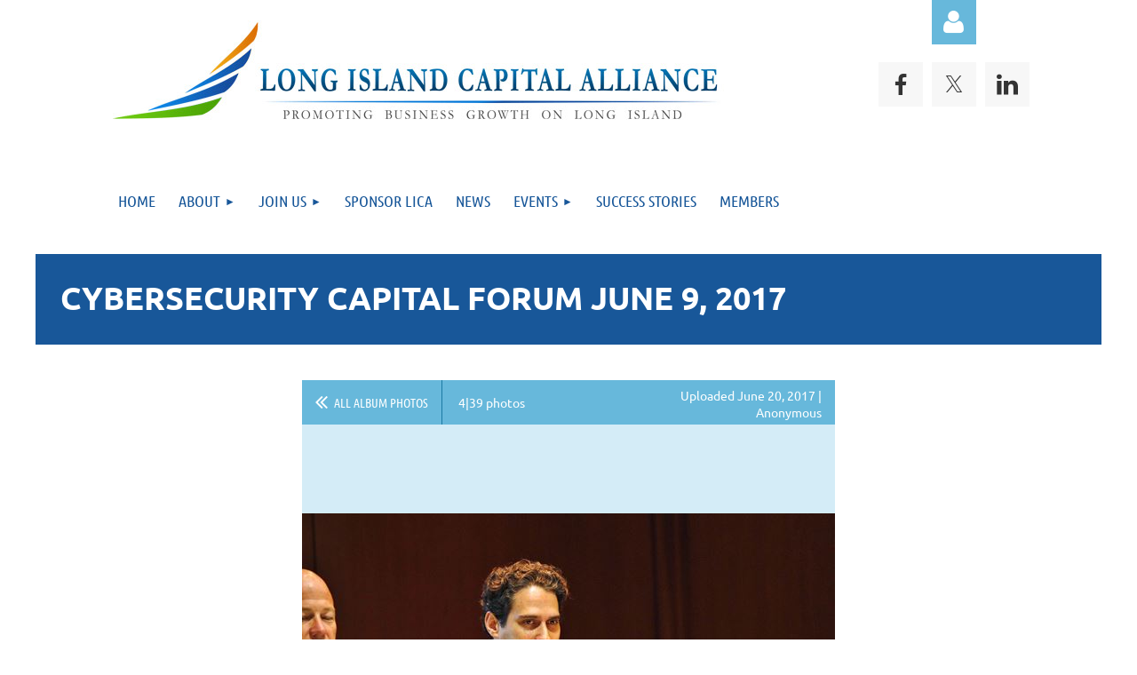

--- FILE ---
content_type: text/html; charset=utf-8
request_url: https://licapital.org/June-9-Cybersecurity-Capital-Forum/68162697
body_size: 12545
content:
<!DOCTYPE html>
<html lang="en" class="no-js ">
	<head id="Head1">
		<link rel="stylesheet" type="text/css" href="https://kit-pro.fontawesome.com/releases/latest/css/pro.min.css" />
<meta name="viewport" content="width=device-width, initial-scale=1.0">
<link href="https://sf.wildapricot.org/BuiltTheme/kaleidoscope_cornucopia.v3.0/current/a6f1d33f/Styles/combined.css" rel="stylesheet" type="text/css" /><link href="https://licapital.org/resources/theme/customStyles.css?t=637593546924700000" rel="stylesheet" type="text/css" /><link href="https://licapital.org/resources/theme/user.css?t=638681612510000000" rel="stylesheet" type="text/css" /><link href="https://live-sf.wildapricot.org/WebUI/built9.12.1-8e232c8/scripts/public/react/index-84b33b4.css" rel="stylesheet" type="text/css" /><link href="https://live-sf.wildapricot.org/WebUI/built9.12.1-8e232c8/css/shared/ui/shared-ui-compiled.css" rel="stylesheet" type="text/css" /><script type="text/javascript" language="javascript" id="idJavaScriptEnvironment">var bonaPage_BuildVer='9.12.1-8e232c8';
var bonaPage_AdminBackendUrl = '/admin/';
var bonaPage_StatRes='https://live-sf.wildapricot.org/WebUI/';
var bonaPage_InternalPageType = { isUndefinedPage : false,isWebPage : true,isAdminPage : false,isDialogPage : false,isSystemPage : false,isErrorPage : false,isError404Page : false };
var bonaPage_PageView = { isAnonymousView : true,isMemberView : false,isAdminView : false };
var WidgetMode = 0;
var bonaPage_IsUserAnonymous = true;
var bonaPage_ThemeVer='a6f1d33f638681612510000000637593546924700000'; var bonaPage_ThemeId = 'kaleidoscope_cornucopia.v3.0'; var bonaPage_ThemeVersion = '3.0';
var bonaPage_id='1572542'; version_id='';
if (bonaPage_InternalPageType && (bonaPage_InternalPageType.isSystemPage || bonaPage_InternalPageType.isWebPage) && window.self !== window.top) { var success = true; try { var tmp = top.location.href; if (!tmp) { top.location = self.location; } } catch (err) { try { if (self != top) { top.location = self.location; } } catch (err) { try { if (self != top) { top = self; } success = false; } catch (err) { success = false; } } success = false; } if (!success) { window.onload = function() { document.open('text/html', 'replace'); document.write('<ht'+'ml><he'+'ad></he'+'ad><bo'+'dy><h1>Wrong document context!</h1></bo'+'dy></ht'+'ml>'); document.close(); } } }
try { function waMetricsGlobalHandler(args) { if (WA.topWindow.waMetricsOuterGlobalHandler && typeof(WA.topWindow.waMetricsOuterGlobalHandler) === 'function') { WA.topWindow.waMetricsOuterGlobalHandler(args); }}} catch(err) {}
 try { if (parent && parent.BonaPage) parent.BonaPage.implementBonaPage(window); } catch (err) { }
try { document.write('<style type="text/css"> .WaHideIfJSEnabled, .HideIfJSEnabled { display: none; } </style>'); } catch(err) {}
var bonaPage_WebPackRootPath = 'https://live-sf.wildapricot.org/WebUI/built9.12.1-8e232c8/scripts/public/react/';</script><script type="text/javascript" language="javascript" src="https://live-sf.wildapricot.org/WebUI/built9.12.1-8e232c8/scripts/shared/bonapagetop/bonapagetop-compiled.js" id="idBonaPageTop"></script><script type="text/javascript" language="javascript" src="https://live-sf.wildapricot.org/WebUI/built9.12.1-8e232c8/scripts/public/react/index-84b33b4.js" id="ReactPublicJs"></script><script type="text/javascript" language="javascript" src="https://live-sf.wildapricot.org/WebUI/built9.12.1-8e232c8/scripts/shared/ui/shared-ui-compiled.js" id="idSharedJs"></script><script type="text/javascript" language="javascript" src="https://live-sf.wildapricot.org/WebUI/built9.12.1-8e232c8/General.js" id=""></script><script type="text/javascript" language="javascript" src="https://sf.wildapricot.org/BuiltTheme/kaleidoscope_cornucopia.v3.0/current/a6f1d33f/Scripts/combined.js" id=""></script><title>www.licapital.org - June 9 Cybersecurity Capital Forum</title>
<meta name="Keywords" content="business funding, venture capital, long island capital alliance, long island, ny, startups, angel investors, LICA, New York"/><meta name="Description" content="The Long Island Capital Alliance (LICA) of NY helps businesses who seek Venture Capital for their Business Funding needs." /><link rel="search" type="application/opensearchdescription+xml" title="licapital.org" href="/opensearch.ashx" /></head>
	<body id="PAGEID_1572542" class="publicContentView LayoutMain">
<div class="mLayout layoutMain" id="mLayout">

<div class="mobilePanelContainer">
<div id="id_MobilePanel" data-componentId="MobilePanel" class="WaPlaceHolder WaPlaceHolderMobilePanel" style=""><div style=""><div id="id_QFpB82d" class="WaGadgetOnly WaGadgetMobilePanel  gadgetStyleNone" style="" data-componentId="QFpB82d" ><div class="mobilePanel">
	
	<div class="mobilePanelButton buttonMenu" title="Menu">Menu</div>
<div class="mobilePanelButton buttonLogin" title="Log in">Log in</div>
<div class="menuInner">
		<ul class="firstLevel">
<li class=" ">
	<div class="item">
		<a href="https://licapital.org/" title="Home"><span>Home</span></a>
</div>
</li>
	
<li class=" dir">
	<div class="item">
		<a href="https://licapital.org/About" title="About"><span>About</span></a>
<ul class="secondLevel">
<li class=" ">
	<div class="item">
		<a href="https://licapital.org/About-LICA" title="About Long Island Capital Alliance"><span>About Long Island Capital Alliance</span></a>
</div>
</li>
	
<li class=" ">
	<div class="item">
		<a href="https://licapital.org/Board-of-Directors" title="Board of Directors"><span>Board of Directors</span></a>
</div>
</li>
	
<li class=" ">
	<div class="item">
		<a href="https://licapital.org/BOD-Bios" title="BOD Bios"><span>BOD Bios</span></a>
</div>
</li>
	
<li class=" ">
	<div class="item">
		<a href="https://licapital.org/page-1543805" title="Previous Presenting Companies"><span>Previous Presenting Companies</span></a>
</div>
</li>
	
<li class=" ">
	<div class="item">
		<a href="https://licapital.org/page-1543811" title="Privacy Policy"><span>Privacy Policy</span></a>
</div>
</li>
	
<li class=" ">
	<div class="item">
		<a href="https://licapital.org/contactus" title="Contact"><span>Contact</span></a>
</div>
</li>
	
</ul>
</div>
</li>
	
<li class=" dir">
	<div class="item">
		<a href="https://licapital.org/Join-Us" title="Join Us"><span>Join Us</span></a>
<ul class="secondLevel">
<li class=" ">
	<div class="item">
		<a href="https://licapital.org/apply" title="Presenting Companies"><span>Presenting Companies</span></a>
</div>
</li>
	
</ul>
</div>
</li>
	
<li class=" ">
	<div class="item">
		<a href="https://licapital.org/Sponsor-LICA" title="Sponsor LICA"><span>Sponsor LICA</span></a>
</div>
</li>
	
<li class=" ">
	<div class="item">
		<a href="https://licapital.org/News" title="News"><span>News</span></a>
</div>
</li>
	
<li class=" dir">
	<div class="item">
		<a href="https://licapital.org/Events-Main" title="Events"><span>Events</span></a>
<ul class="secondLevel">
<li class=" ">
	<div class="item">
		<a href="https://licapital.org/Calendar-of-Events" title="Event Calendar"><span>Event Calendar</span></a>
</div>
</li>
	
<li class=" ">
	<div class="item">
		<a href="https://licapital.org/TOP-INNOVATOR-AWARDS" title="TOP INNOVATOR AWARDS"><span>TOP INNOVATOR AWARDS</span></a>
</div>
</li>
	
<li class=" dir">
	<div class="item">
		<a href="https://licapital.org/page-1572528" title="Event Photos"><span>Event Photos</span></a>
<ul class="secondLevel">
<li class=" ">
	<div class="item">
		<a href="https://licapital.org/page-1572605" title="LICA Events and Photos"><span>LICA Events and Photos</span></a>
</div>
</li>
	
<li class=" ">
	<div class="item">
		<a href="https://licapital.org/LICA-TECHNOLOGY-CAPITAL-FORUM-2020" title="LICA TECHNOLOGY CAPITAL FORUM 2020"><span>LICA TECHNOLOGY CAPITAL FORUM 2020</span></a>
</div>
</li>
	
<li class=" ">
	<div class="item">
		<a href="https://licapital.org/Cannabis-Capital-Forum-September-27-2019" title="Cannabis Capital Forum September 27, 2019"><span>Cannabis Capital Forum September 27, 2019</span></a>
</div>
</li>
	
<li class=" ">
	<div class="item">
		<a href="https://licapital.org/Food-&amp;-Beverage-Capital-Forum" title="Food &amp; Beverage Capital Forum Dec. 1, 2017"><span>Food &amp; Beverage Capital Forum Dec. 1, 2017</span></a>
</div>
</li>
	
<li class=" ">
	<div class="item">
		<a href="https://licapital.org/page-1572544" title="HEALTHCARE CAPITAL FORUM 2017"><span>HEALTHCARE CAPITAL FORUM 2017</span></a>
</div>
</li>
	
<li class="sel ">
	<div class="item">
		<a href="https://licapital.org/June-9-Cybersecurity-Capital-Forum" title="Cybersecurity Capital Forum June 9, 2017"><span>Cybersecurity Capital Forum June 9, 2017</span></a>
</div>
</li>
	
<li class=" ">
	<div class="item">
		<a href="https://licapital.org/Healthcare-Capital-Forum-Dec.9-2016" title="Healthcare Capital Forum Dec. 9, 2016"><span>Healthcare Capital Forum Dec. 9, 2016</span></a>
</div>
</li>
	
<li class=" ">
	<div class="item">
		<a href="https://licapital.org/page-1572535" title="Consumer Products Capital Forum: May 6, 2016"><span>Consumer Products Capital Forum: May 6, 2016</span></a>
</div>
</li>
	
<li class=" ">
	<div class="item">
		<a href="https://licapital.org/page-1572533" title="Entrepreneur Educational Series Kickoff Event"><span>Entrepreneur Educational Series Kickoff Event</span></a>
</div>
</li>
	
<li class=" ">
	<div class="item">
		<a href="https://licapital.org/page-1572516" title="Technology Capital Forum: January 30, 2015"><span>Technology Capital Forum: January 30, 2015</span></a>
</div>
</li>
	
<li class=" ">
	<div class="item">
		<a href="https://licapital.org/Technology-Transfer-Capital-Forum" title="Technology Transfer Capital Forum: May 08, 2015"><span>Technology Transfer Capital Forum: May 08, 2015</span></a>
</div>
</li>
	
<li class=" ">
	<div class="item">
		<a href="https://licapital.org/Clean-Energy-Capital-Forum-July-23rd-2015" title="Clean Energy Capital Forum: July 23rd 2015"><span>Clean Energy Capital Forum: July 23rd 2015</span></a>
</div>
</li>
	
<li class=" ">
	<div class="item">
		<a href="https://licapital.org/page-1572530" title="Technology Capital Forum: October 23, 2015"><span>Technology Capital Forum: October 23, 2015</span></a>
</div>
</li>
	
<li class=" ">
	<div class="item">
		<a href="https://licapital.org/page-1565735" title="Technology Transfer Capital Forum March 2013"><span>Technology Transfer Capital Forum March 2013</span></a>
</div>
</li>
	
</ul>
</div>
</li>
	
</ul>
</div>
</li>
	
<li class=" ">
	<div class="item">
		<a href="https://licapital.org/Success-Stories" title="Success Stories"><span>Success Stories</span></a>
</div>
</li>
	
<li class=" ">
	<div class="item">
		<a href="https://licapital.org/members" title="Members"><span>Members</span></a>
</div>
</li>
	
</ul>
	</div>

	<div class="loginInner">
<div class="loginContainerForm oAuthIsfalse">
<form method="post" action="https://licapital.org/Sys/Login" id="id_QFpB82d_form" class="generalLoginBox"  data-disableInAdminMode="true">
<input type="hidden" name="ReturnUrl" id="id_QFpB82d_returnUrl" value="">
				<input type="hidden" name="browserData" id="id_QFpB82d_browserField">
<div class="loginUserName">
<div class="loginUserNameTextBox">
		<input name="email" type="text" maxlength="100" placeholder="Email"  id="id_QFpB82d_userName" tabindex="1" class="emailTextBoxControl"/>
	</div>
</div><div class="loginPassword">
<div class="loginPasswordTextBox">
		<input name="password" type="password" placeholder="Password" maxlength="50" id="id_QFpB82d_password" tabindex="2" class="passwordTextBoxControl" autocomplete="off"/>
	</div>
</div> 
    <input id="g-recaptcha-invisible_QFpB82d" name="g-recaptcha-invisible" value="recaptcha" type="hidden"/> 
    <div id="recapcha_placeholder_QFpB82d" style="display:none"></div>
    <span id="idReCaptchaValidator_QFpB82d" errorMessage="Please verify that you are not a robot" style="display:none" validatorType="method" ></span>
    <script>
        $("#idReCaptchaValidator_QFpB82d").on( "wavalidate", function(event, validationResult) {
            if (grecaptcha.getResponse(widgetId_QFpB82d).length == 0){
                grecaptcha.execute(widgetId_QFpB82d);	
                validationResult.shouldStopValidation = true;
                return;
            }

            validationResult.result = true;
        });
  
            var widgetId_QFpB82d;

            var onloadCallback_QFpB82d = function() {
                // Renders the HTML element with id 'recapcha_placeholder_QFpB82d' as a reCAPTCHA widget.
                // The id of the reCAPTCHA widget is assigned to 'widgetId_QFpB82d'.
                widgetId_QFpB82d = grecaptcha.render('recapcha_placeholder_QFpB82d', {
                'sitekey' : '6LfmM_UhAAAAAJSHT-BwkAlQgN0mMViOmaK7oEIV',
                'size': 'invisible',
                'callback': function(){
                    document.getElementById('g-recaptcha-invisible_QFpB82d').form.submit();
                },
                'theme' : 'light'
            });
        };
    </script>
	
    <script src="https://www.google.com/recaptcha/api.js?onload=onloadCallback_QFpB82d&render=explicit" async defer></script>

 <div class="loginActionRememberMe">
		<input id="id_QFpB82d_rememberMe" type="checkbox" name="rememberMe" tabindex="3" class="rememberMeCheckboxControl"/>
		<label for="id_QFpB82d_rememberMe">Remember me</label>
	</div>
<div class="loginPasswordForgot">
		<a href="https://licapital.org/Sys/ResetPasswordRequest">Forgot password</a>
	</div>
<div class="loginAction">
	<input type="submit" name="ctl03$ctl02$loginViewControl$loginControl$Login" value="Log in" id="id_QFpB82d_loginAction" onclick="if (!browserInfo.clientCookiesEnabled()) {alert('Warning: browser cookies disabled. Please enable them to use this website.'); return false;}" tabindex="4" class="loginButton loginButtonControl"/>
</div></form></div>
</div>

</div>

<script type="text/javascript">

jq$(function()
{
	var gadget = jq$('#id_QFpB82d'),
		menuContainer = gadget.find('.menuInner'),
		loginContainer = gadget.find('.loginInner');

	gadget.find('.buttonMenu').on("click",function()
	{
		menuContainer.toggle();
		loginContainer.hide();
		jq$(this).toggleClass('active');
        jq$('.buttonLogin').removeClass('active');
		return false;
	});

	gadget.find('.buttonLogin').on("click",function()
	{
		loginContainer.toggle();
		menuContainer.hide();
		jq$(this).toggleClass('active');
        jq$('.buttonMenu').removeClass('active');
		return false;
	});

	gadget.find('.mobilePanel').on("click",function(event)
	{
        if( !(jq$(event.target).parents('.loginInner').size() || event.target.className == 'loginInner') )
        {
            menuContainer.hide();
            loginContainer.hide();
            jq$('.buttonLogin').removeClass('active');
            jq$('.buttonMenu').removeClass('active');
        }

        event.stopPropagation();
	});

	jq$('body').on("click",function()
	{
		menuContainer.hide();
		loginContainer.hide();
		jq$('.buttonLogin').removeClass('active');
        jq$('.buttonMenu').removeClass('active');
	});


	// login
	var browserField = document.getElementById('id_QFpB82d' + '_browserField');

	if (browserField)
	{
		browserField.value = browserInfo.getBrowserCapabilitiesData();
	}

	jq$('#id_QFpB82d' + '_form').FormValidate();
	jq$('.WaGadgetMobilePanel form').attr('data-disableInAdminMode', 'false');

});

</script></div></div>
</div></div>

		<!-- header zone -->
		<div class="zonePlace zoneHeader1">
<div id="idHeaderContentHolder" data-componentId="Header" class="WaPlaceHolder WaPlaceHolderHeader" style="background-color:transparent;"><div style=""><div id="id_Uca54Rm" data-componentId="Uca54Rm" class="WaLayoutContainerOnly" style=""><table cellspacing="0" cellpadding="0" class="WaLayoutTable" style=""><tr data-componentId="Uca54Rm_row" class="WaLayoutRow"><td id="id_UhLiGp6" data-componentId="UhLiGp6" class="WaLayoutItem" style="width:72%;"><div id="id_PqroLXT" class="WaLayoutPlaceHolder placeHolderContainer" data-componentId="PqroLXT" style=""><div style=""><div id="id_81Sa45g" class="WaGadgetOnly WaGadgetContent  gadgetStyleNone" style="" data-componentId="81Sa45g" ><div class="gadgetStyleBody gadgetContentEditableArea" style="" data-editableArea="0" data-areaHeight="auto">
<p align="right"><a href="/" target="_blank"><img src="/Resources/Pictures/lica-logo-2015.jpg" title="" alt="" width="700" height="153" border="0" style="margin: 7px auto; display: block;"></a></p></div>
</div></div></div></td><td style="width:10px;" data-componentId="UhLiGp6_separator" class="WaLayoutSeparator"><div style="width: inherit;"></div></td><td id="id_SiBerNR" data-componentId="SiBerNR" class="WaLayoutItem" style="width:28%;"><div id="id_rnqUd2U" class="WaLayoutPlaceHolder placeHolderContainer" data-componentId="rnqUd2U" style=""><div style=""><div id="id_MoBw3nY" class="WaGadgetFirst WaGadgetLoginForm  gadgetStyleNone" style="" data-componentId="MoBw3nY" ><link rel="stylesheet" type="text/css" href="https://kit-pro.fontawesome.com/releases/latest/css/pro.min.css" />
<div class="loginContainer alignCenter">
  <div class="loginContainerInner">
    <a id="id_MoBw3nY_loginLink" class="loginLink">Log in</a>
    <div id="id_MoBw3nY_loginContainer" class="loginPanel">
      <div class="loginContainerForm oAuthIsfalse">
        <div class="loginContainerFormInner">
          <form method="post" action="https://licapital.org/Sys/Login" id="id_MoBw3nY_form" class="generalLoginBox"  data-disableInAdminMode="true">
<input type="hidden" name="ReturnUrl" id="id_MoBw3nY_returnUrl" value="">
            <input type="hidden" name="CurrentUrl" id="id_MoBw3nY_currentUrl" value="/June-9-Cybersecurity-Capital-Forum/68162697">
            <input type="hidden" name="browserData" id="id_MoBw3nY_browserField">
            <div class="loginUserName">
<div class="loginUserNameTextBox">
		<input name="email" type="text" maxlength="100" placeholder="Email"  id="id_MoBw3nY_userName" tabindex="1" class="emailTextBoxControl"/>
	</div>
</div><div class="loginPassword">
    <div class="loginPasswordTextBox">
		<div class="password-wrapper">
			<input 
				name="password" 
				type="password" 
placeholder="Password" 
				maxlength="50" 
				id="id_MoBw3nY_password" 
				tabindex="2" 
				class="passwordTextBoxControl" 
				autocomplete="off"
			/>
			<i class="fa fa-eye-slash toggle-password" toggle="#id_MoBw3nY_password"></i>
		</div>
    </div>
</div>
<script>
  if (!window.__passwordToggleInitialized) {
    window.__passwordToggleInitialized = true;

    $(document).ready(function () {
      $('.toggle-password').each(function () {
        const $icon = $(this);
        const selector = $icon.attr('toggle');
        if (!selector) return;

        const $input = selector.startsWith('#') ? $(selector) : $('#' + selector);
        if (!$input.length) return;

        $icon.on('click', function () {
          try {
            const inputEl = $input[0];
            const currentType = inputEl.getAttribute('type');

            if (currentType === 'password') {
              inputEl.setAttribute('type', 'text');
              $icon.removeClass('fa-eye-slash').addClass('fa-eye');
            } else {
              inputEl.setAttribute('type', 'password');
              $icon.removeClass('fa-eye').addClass('fa-eye-slash');
            }
          } catch (err) {
            console.warn('Password toggle error:', err.message);
          }
        });
      });
    });
  }
</script>
	  
             
    <input id="g-recaptcha-invisible_MoBw3nY" name="g-recaptcha-invisible" value="recaptcha" type="hidden"/> 
    <div id="recapcha_placeholder_MoBw3nY" style="display:none"></div>
    <span id="idReCaptchaValidator_MoBw3nY" errorMessage="Please verify that you are not a robot" style="display:none" validatorType="method" ></span>
    <script>
        $("#idReCaptchaValidator_MoBw3nY").on( "wavalidate", function(event, validationResult) {
            if (grecaptcha.getResponse(widgetId_MoBw3nY).length == 0){
                grecaptcha.execute(widgetId_MoBw3nY);	
                validationResult.shouldStopValidation = true;
                return;
            }

            validationResult.result = true;
        });
  
            var widgetId_MoBw3nY;

            var onloadCallback_MoBw3nY = function() {
                // Renders the HTML element with id 'recapcha_placeholder_MoBw3nY' as a reCAPTCHA widget.
                // The id of the reCAPTCHA widget is assigned to 'widgetId_MoBw3nY'.
                widgetId_MoBw3nY = grecaptcha.render('recapcha_placeholder_MoBw3nY', {
                'sitekey' : '6LfmM_UhAAAAAJSHT-BwkAlQgN0mMViOmaK7oEIV',
                'size': 'invisible',
                'callback': function(){
                    document.getElementById('g-recaptcha-invisible_MoBw3nY').form.submit();
                },
                'theme' : 'light'
            });
        };
    </script>
	
    <script src="https://www.google.com/recaptcha/api.js?onload=onloadCallback_MoBw3nY&render=explicit" async defer></script>

  
      <div class="loginActionRememberMe">
		<input id="id_MoBw3nY_rememberMe" type="checkbox" name="rememberMe" tabindex="3" class="rememberMeCheckboxControl"/>
		<label for="id_MoBw3nY_rememberMe">Remember me</label>
	</div>
<div class="loginAction">
	<input type="submit" name="ctl03$ctl02$loginViewControl$loginControl$Login" value="Log in" id="id_MoBw3nY_loginAction" onclick="if (!WA.isWidgetMode && !browserInfo.clientCookiesEnabled()) {alert('Warning: browser cookies disabled. Please enable them to use this website.'); return false;}" tabindex="4" class="loginButton loginButtonControl"/>
</div><div class="loginPasswordForgot">
		<a rel="nofollow" href="https://licapital.org/Sys/ResetPasswordRequest">Forgot password</a>
	</div>
</form></div>
      </div>
    </div>
  </div>
</div>
<script>
  jq$(function() {
    var gadgetId = jq$('#id_MoBw3nY'),
        containerBox = gadgetId.find('.loginPanel'),
        loginLink = gadgetId.find('.loginLink'),
        transitionTime = 300;

    containerBox.isOpening = false;

    loginLink.on('click', function(e) {
      if (containerBox.css("visibility") == 'visible') {
        loginLink.removeClass('hover');
        containerBox.animate({ 'opacity': '0' }, transitionTime, function() {
          containerBox.css('visibility','hidden');
          containerBox.css('display','none');
        });
      } else {
        loginLink.addClass('hover');
        containerBox.isOpening = true;
        containerBox.css('display','block');
        containerBox.css('visibility','visible');
        containerBox.animate({ 'opacity': '1' }, transitionTime, function() {
          containerBox.isOpening = false;
        });
      }
    });

    containerBox.on('click', function(e) { e.stopPropagation(); });

    jq$('body').on('click', function() {
      if (containerBox.css("visibility") == 'visible' && !containerBox.isOpening) {
        loginLink.removeClass('hover');
        containerBox.animate({ 'opacity': '0' }, transitionTime, function() {
          containerBox.css('visibility','hidden');
          containerBox.css('display','none');
        });
      }
    });

    var browserField = document.getElementById('id_MoBw3nY' + '_browserField');

    if (browserField) {
      browserField.value = browserInfo.getBrowserCapabilitiesData();
    }

    jq$('#id_MoBw3nY' + '_form').FormValidate();
    jq$('.WaGadgetLoginForm form').attr('data-disableInAdminMode', 'false');
  });
</script>
</div><div id="id_l4PzNPO" class="WaGadgetLast WaGadgetSocialProfile  gadgetThemeStyle2" style="" data-componentId="l4PzNPO" ><div class="gadgetStyleBody " style=""  data-areaHeight="auto">
<ul class="orientationHorizontal  alignCenter" >


<li>
				<a href="https://www.facebook.com/LongIslandCapitalAlliance" title="Facebook" class="Facebook" target="_blank"></a>
			</li>
<li>
				<a href="https://x.com/wildapricot" title="X" class="X" target="_blank"></a>
			</li>
<li>
				<a href="https://www.linkedin.com/company/long-island-capital-alliance/" title="LinkedIn" class="LinkedIn" target="_blank"></a>
			</li>
		
</ul>

</div>
</div></div></div></td></tr></table> </div></div>
</div></div>
		<div class="zonePlace zoneHeader2">
<div id="id_Header1" data-componentId="Header1" class="WaPlaceHolder WaPlaceHolderHeader1" style="background-color:#FFFFFF;"><div style=""><div id="id_JpFJ3Gl" data-componentId="JpFJ3Gl" class="WaLayoutContainerOnly" style="margin-left:80px;background-color:#FFFFFF;"><table cellspacing="0" cellpadding="0" class="WaLayoutTable" style=""><tr data-componentId="JpFJ3Gl_row" class="WaLayoutRow"><td id="id_bBoPpMR" data-componentId="bBoPpMR" class="WaLayoutItem" style="width:100%;"><div id="id_ClYQFGL" class="WaLayoutPlaceHolder placeHolderContainer" data-componentId="ClYQFGL" style=""><div style=""><div id="id_svVLY2a" class="WaGadgetOnly WaGadgetMenuHorizontal  gadgetStyleNone" style="" data-componentId="svVLY2a" ><div class="menuBackground"></div>
<div class="menuInner">
	<ul class="firstLevel">
<li class=" ">
	<div class="item">
		<a href="https://licapital.org/" title="Home"><span>Home</span></a>
</div>
</li>
	
<li class=" dir">
	<div class="item">
		<a href="https://licapital.org/About" title="About"><span>About</span></a>
<ul class="secondLevel">
<li class=" ">
	<div class="item">
		<a href="https://licapital.org/About-LICA" title="About Long Island Capital Alliance"><span>About Long Island Capital Alliance</span></a>
</div>
</li>
	
<li class=" ">
	<div class="item">
		<a href="https://licapital.org/Board-of-Directors" title="Board of Directors"><span>Board of Directors</span></a>
</div>
</li>
	
<li class=" ">
	<div class="item">
		<a href="https://licapital.org/BOD-Bios" title="BOD Bios"><span>BOD Bios</span></a>
</div>
</li>
	
<li class=" ">
	<div class="item">
		<a href="https://licapital.org/page-1543805" title="Previous Presenting Companies"><span>Previous Presenting Companies</span></a>
</div>
</li>
	
<li class=" ">
	<div class="item">
		<a href="https://licapital.org/page-1543811" title="Privacy Policy"><span>Privacy Policy</span></a>
</div>
</li>
	
<li class=" ">
	<div class="item">
		<a href="https://licapital.org/contactus" title="Contact"><span>Contact</span></a>
</div>
</li>
	
</ul>
</div>
</li>
	
<li class=" dir">
	<div class="item">
		<a href="https://licapital.org/Join-Us" title="Join Us"><span>Join Us</span></a>
<ul class="secondLevel">
<li class=" ">
	<div class="item">
		<a href="https://licapital.org/apply" title="Presenting Companies"><span>Presenting Companies</span></a>
</div>
</li>
	
</ul>
</div>
</li>
	
<li class=" ">
	<div class="item">
		<a href="https://licapital.org/Sponsor-LICA" title="Sponsor LICA"><span>Sponsor LICA</span></a>
</div>
</li>
	
<li class=" ">
	<div class="item">
		<a href="https://licapital.org/News" title="News"><span>News</span></a>
</div>
</li>
	
<li class=" dir">
	<div class="item">
		<a href="https://licapital.org/Events-Main" title="Events"><span>Events</span></a>
<ul class="secondLevel">
<li class=" ">
	<div class="item">
		<a href="https://licapital.org/Calendar-of-Events" title="Event Calendar"><span>Event Calendar</span></a>
</div>
</li>
	
<li class=" ">
	<div class="item">
		<a href="https://licapital.org/TOP-INNOVATOR-AWARDS" title="TOP INNOVATOR AWARDS"><span>TOP INNOVATOR AWARDS</span></a>
</div>
</li>
	
<li class=" dir">
	<div class="item">
		<a href="https://licapital.org/page-1572528" title="Event Photos"><span>Event Photos</span></a>
<ul class="secondLevel">
<li class=" ">
	<div class="item">
		<a href="https://licapital.org/page-1572605" title="LICA Events and Photos"><span>LICA Events and Photos</span></a>
</div>
</li>
	
<li class=" ">
	<div class="item">
		<a href="https://licapital.org/LICA-TECHNOLOGY-CAPITAL-FORUM-2020" title="LICA TECHNOLOGY CAPITAL FORUM 2020"><span>LICA TECHNOLOGY CAPITAL FORUM 2020</span></a>
</div>
</li>
	
<li class=" ">
	<div class="item">
		<a href="https://licapital.org/Cannabis-Capital-Forum-September-27-2019" title="Cannabis Capital Forum September 27, 2019"><span>Cannabis Capital Forum September 27, 2019</span></a>
</div>
</li>
	
<li class=" ">
	<div class="item">
		<a href="https://licapital.org/Food-&amp;-Beverage-Capital-Forum" title="Food &amp; Beverage Capital Forum Dec. 1, 2017"><span>Food &amp; Beverage Capital Forum Dec. 1, 2017</span></a>
</div>
</li>
	
<li class=" ">
	<div class="item">
		<a href="https://licapital.org/page-1572544" title="HEALTHCARE CAPITAL FORUM 2017"><span>HEALTHCARE CAPITAL FORUM 2017</span></a>
</div>
</li>
	
<li class="sel ">
	<div class="item">
		<a href="https://licapital.org/June-9-Cybersecurity-Capital-Forum" title="Cybersecurity Capital Forum June 9, 2017"><span>Cybersecurity Capital Forum June 9, 2017</span></a>
</div>
</li>
	
<li class=" ">
	<div class="item">
		<a href="https://licapital.org/Healthcare-Capital-Forum-Dec.9-2016" title="Healthcare Capital Forum Dec. 9, 2016"><span>Healthcare Capital Forum Dec. 9, 2016</span></a>
</div>
</li>
	
<li class=" ">
	<div class="item">
		<a href="https://licapital.org/page-1572535" title="Consumer Products Capital Forum: May 6, 2016"><span>Consumer Products Capital Forum: May 6, 2016</span></a>
</div>
</li>
	
<li class=" ">
	<div class="item">
		<a href="https://licapital.org/page-1572533" title="Entrepreneur Educational Series Kickoff Event"><span>Entrepreneur Educational Series Kickoff Event</span></a>
</div>
</li>
	
<li class=" ">
	<div class="item">
		<a href="https://licapital.org/page-1572516" title="Technology Capital Forum: January 30, 2015"><span>Technology Capital Forum: January 30, 2015</span></a>
</div>
</li>
	
<li class=" ">
	<div class="item">
		<a href="https://licapital.org/Technology-Transfer-Capital-Forum" title="Technology Transfer Capital Forum: May 08, 2015"><span>Technology Transfer Capital Forum: May 08, 2015</span></a>
</div>
</li>
	
<li class=" ">
	<div class="item">
		<a href="https://licapital.org/Clean-Energy-Capital-Forum-July-23rd-2015" title="Clean Energy Capital Forum: July 23rd 2015"><span>Clean Energy Capital Forum: July 23rd 2015</span></a>
</div>
</li>
	
<li class=" ">
	<div class="item">
		<a href="https://licapital.org/page-1572530" title="Technology Capital Forum: October 23, 2015"><span>Technology Capital Forum: October 23, 2015</span></a>
</div>
</li>
	
<li class=" ">
	<div class="item">
		<a href="https://licapital.org/page-1565735" title="Technology Transfer Capital Forum March 2013"><span>Technology Transfer Capital Forum March 2013</span></a>
</div>
</li>
	
</ul>
</div>
</li>
	
</ul>
</div>
</li>
	
<li class=" ">
	<div class="item">
		<a href="https://licapital.org/Success-Stories" title="Success Stories"><span>Success Stories</span></a>
</div>
</li>
	
<li class=" ">
	<div class="item">
		<a href="https://licapital.org/members" title="Members"><span>Members</span></a>
</div>
</li>
	
</ul>
</div>


<script type="text/javascript">

	jq$(function()
	{

		WebFont.load({
			custom: {
				families: ['Ubuntu', 'Ubuntu condensed']
			},
			active: function()
			{
				resizeMenu();
			}
		});


		var gadgetHorMenu = jq$('#id_svVLY2a'),
			gadgetHorMenuContainer = gadgetHorMenu.find('.menuInner'),
			firstLevelMenu = gadgetHorMenu.find('ul.firstLevel'),
			holderInitialMenu = firstLevelMenu.children(),
			outsideItems = null,
			phantomElement = '<li class="phantom"><div class="item"><a href="#"><span>&#x2261;</span></a><ul class="secondLevel"></ul></div></li>',
			placeHolder = gadgetHorMenu.parents('.WaLayoutPlaceHolder'),
			placeHolderId = placeHolder && placeHolder.attr('data-componentId'),
			mobileState = false,
			isTouchSupported = !!(('ontouchstart' in window) || (window.DocumentTouch && document instanceof DocumentTouch) || (navigator.msPointerEnabled && navigator.msMaxTouchPoints));


		function resizeMenu()
		{
			var i,
				len,
				fitMenuWidth = 0,
				menuItemPhantomWidth = 80;

			firstLevelMenu.html( holderInitialMenu).removeClass('adapted').css({ width: 'auto' }); // restore initial menu

			if( firstLevelMenu.width() > gadgetHorMenuContainer.width() ) // if menu oversize
			{
				menuItemPhantomWidth = firstLevelMenu.addClass('adapted').append( phantomElement).children('.phantom').width();

				for( i = 0, len = holderInitialMenu.size(); i <= len; i++ )
				{
					fitMenuWidth += jq$( holderInitialMenu.get(i) ).width();

					if( fitMenuWidth + menuItemPhantomWidth > gadgetHorMenuContainer.width() )
					{
						outsideItems = firstLevelMenu.children(':gt('+(i-1)+'):not(.phantom)').remove();
						firstLevelMenu.find('.phantom > .item > ul').append( outsideItems);
						gadgetHorMenuContainer.css('overflow','visible');
						break;
					}
				}
				gadgetHorMenu.find('.phantom > .item > a').click(function(){ return false; });
			}

			disableFirstTouch();

			firstLevelMenu.css( 'width', '' ); // restore initial menu width
			firstLevelMenu.children().removeClass('last-child').eq(-1).addClass('last-child'); // add last-child mark
		}

		jq$(window).resize(function()
		{
			resizeMenu();
		});

		function onLayoutColumnResized(sender, args)
		{
			args = args || {};

			if (placeHolderId && (placeHolderId == args.leftColPlaceHolderId || placeHolderId == args.rightColPlaceHolderId))
			{
				resizeMenu();
			}
		}

		BonaPage.addPageStateHandler(BonaPage.PAGE_PARSED, function() { WA.Gadgets.LayoutColumnResized.addHandler(onLayoutColumnResized); });
		BonaPage.addPageStateHandler(BonaPage.PAGE_UNLOADED, function() { WA.Gadgets.LayoutColumnResized.removeHandler(onLayoutColumnResized); });


        function disableFirstTouch()
        {
          if (!isTouchSupported) return;

          jq$('#id_svVLY2a').find('.menuInner li.dir > .item > a').on( 'click', function(event)
          {
            if( !this.touchCounter )
              this.touchCounter = 0;

            if( this.touchCounter >= 1 )
            {
              this.touchCounter = 0;
              return true;
            }
            this.touchCounter++;

            if (!mobileState)
            {
              WA.stopEventDefault(event);
            }
          });

          jq$('#id_svVLY2a').find('.menuInner li.dir > .item > a').on( 'mouseout', function(event)
          {
            if( !this.touchCounter )
              this.touchCounter = 0;
            this.touchCounter = 0;
          });
        }

        disableFirstTouch();

	});
</script></div></div></div></td></tr></table> </div></div>
</div></div>
		<!-- /header zone -->

<!-- content zone -->
	<div class="zonePlace zoneContent">
<div id="idPrimaryContentBlock1Content" data-componentId="Content" class="WaPlaceHolder WaPlaceHolderContent" style=""><div style="padding-top:0px;"><div id="id_Gs8OTKq" data-componentId="Gs8OTKq" class="WaLayoutContainerFirst" style=""><table cellspacing="0" cellpadding="0" class="WaLayoutTable" style=""><tr data-componentId="Gs8OTKq_row" class="WaLayoutRow"><td id="id_PBBBqjG" data-componentId="PBBBqjG" class="WaLayoutItem" style="width:100%;"><div id="id_YeOAD2B" class="WaLayoutPlaceHolder placeHolderContainer" data-componentId="YeOAD2B" style=""><div style=""><div id="id_iJ7Djq2" class="WaGadgetOnly WaGadgetContent  gadgetStyle002" style="background-color:#185799;" data-componentId="iJ7Djq2" ><div class="gadgetStyleBody gadgetContentEditableArea" style="" data-editableArea="0" data-areaHeight="auto">
<h1>Cybersecurity Capital Forum June 9, 2017</h1></div>
</div></div></div></td></tr></table> </div><div id="id_6qVKkpF" data-componentId="6qVKkpF" class="WaLayoutContainer" style="background-color:#FFFFFF;"><table cellspacing="0" cellpadding="0" class="WaLayoutTable" style=""><tr data-componentId="6qVKkpF_row" class="WaLayoutRow"><td id="id_1ZfoaAQ" data-componentId="1ZfoaAQ" class="WaLayoutItem" style="width:100%;"><div id="id_1O6wII7" class="WaLayoutPlaceHolder placeHolderContainer" data-componentId="1O6wII7" style=""><div style="padding-top:20px;padding-right:20px;padding-bottom:20px;padding-left:20px;"><div id="id_rpsJrrE" class="WaGadgetOnly WaGadgetPhotoAlbum  gadgetStyleNone WaGadgetPhotoAlbumStatePhoto" style="" data-componentId="rpsJrrE" ><div class="gadgetStyleBody " style=""  data-areaHeight="auto">




<form method="post" action="" id="form">
<div class="aspNetHidden">
<input type="hidden" name="__VIEWSTATE" id="__VIEWSTATE" value="yIXURaAYv64SCKz71PDhGgEshcBq5ckPTlyRKylo2+YT7CbUvl9ENzsoUoWbgd37ULdqlpRXIAvBjW/4Ul+HvwBwNOHZAwTsMDHdJTrHUK3QC9zPfrIRc1uN8dC9k8K7MKykxvqXSzL35ULpT1/8qyYjgWHqCbCd7iP4v3t0Q4kmycY2zJHm/BvFLEjx6R9Qz6AZBM682k690rMVZBOrwwVtXzc6Iyqbp8LrceLDJQ3v3fe1LGzYcE7kr0USxnIGJl2HBI0ElnM4TAO1YeDbPCJHg7A=" />
</div>

    
    <input type="hidden" name="FunctionalBlock1$contentModeHidden" id="FunctionalBlock1_contentModeHidden" value="1" />



<noscript>
  <div id="FunctionalBlock1_ctl00_SinglePhoto_ctl00_ctl00_idConfirmWindow" class="commonMessageBox">
	<div id="FunctionalBlock1_ctl00_SinglePhoto_ctl00_ctl00_idConfirmWindowStyle" class="confirmWindowWarning messageBox">
		<div class="cww">
			<div class="cww1"></div>
			<div class="cww2"></div>
			<div class="cww3"></div>
			<div class="cww4"></div>
		</div>
		<div class="cww-inner">
			<div class="cww-co">
					<div id="FunctionalBlock1_ctl00_SinglePhoto_ctl00_ctl00_messageHeader" class="header">JavaScript is not supported</div>

          <div id="FunctionalBlock1_ctl00_SinglePhoto_ctl00_ctl00_messageText" class="text">JavaScript required. Your web browser either does not support JavaScript, or it is switched off.  Some features may not work properly.</div>
			</div>
		</div>
		<div class="cww">
			<div class="cww4"></div>
			<div class="cww3"></div>
			<div class="cww2"></div>
			<div class="cww1"></div>
		</div>
	</div>
</div>

</noscript>


<div id="idPhotoHeaderContainer" class="singlePhotoHeaderContainer">
  <div id="idPhotoBackContainer" class="pageBackContainer">
    <a class="photoBackContainerLink" name="photo" href="https://licapital.org/June-9-Cybersecurity-Capital-Forum#pta68162697">&lt;&lt; All album photos</a>
      <span id="FunctionalBlock1_ctl00_SinglePhoto_countInfoPhotoLabel" class="countInfoPhotoLabel">4/39 photos</span>
  </div>
  
</div>


<div id="idPhotoMainContainer" class="photoMainContainer">
  

  <div id="idMenuHeaderContainer" class="menuHeaderContainer">
    <div class="menuHeaderLeftContainer">
      <div class="linkContainer">
        
        <a class="prevLink" href="https://licapital.org/June-9-Cybersecurity-Capital-Forum/68162699#photo">&lt;&nbsp;Previous</a>
      </div>
      <div class="linkContainer"> 
        
        <a class="nextLink" href="https://licapital.org/June-9-Cybersecurity-Capital-Forum/68162696#photo">Next&nbsp;&gt;</a>
      </div>
    </div>
    <div class="infoContainer">
      <span class="&lt;%# this.UploadDateCssClass %> uploadDate">Uploaded June 20, 2017 |</span>
      <span class="photoInfoGray">Anonymous</span>
    </div>
  </div>
  <div id="idPhotoMainSectionContainer" class="photoMainSectionContainer">
    <div id="idImageContainer" class="imageContainer">
      <a href="https://licapital.org/resources/SiteAlbums/68162526/LI%20Capital%20Alliance,%20%206-9-17%20(80).JPG" class="originalImageUrl" target="_blank"><img src="https://licapital.org/resources/SiteAlbums/68162526/preview/LI%20Capital%20Alliance,%20%206-9-17%20(80).JPG" style="border-width:0px;" /></a>
    </div>
    <div id="idCaptionContainer" class="captionContainer">
      <span class="photoLabel"></span>
    </div>
  </div>
</div>
<div class="footerContainer">
  
  
</div>

<script type="text/javascript"> if (window.PhotoAlbumGadgetHelperScript) { window.PhotoAlbumGadgetHelperScript.init(); }</script>


  
<div class="aspNetHidden">

	<input type="hidden" name="__VIEWSTATEGENERATOR" id="__VIEWSTATEGENERATOR" value="2AE9EEA8" />
</div>

<script type="text/javascript">
//<![CDATA[
if (window.DataChangeWatcher) {DataChangeWatcher.startWatching('', 'Unsaved changes will be lost. Proceed?', true);}
PhotoGallery.InitPhotoGallery(
{ processingText: 'Please wait...'
, deleteConfirmation: 'Are you sure you want to delete this photo?'
, saveButtonId: ''
, altSaveButtonId: 'FunctionalBlock1_ctl00_SinglePhoto_SaveCaptionButton'
, saveLinkButtonId: 'FunctionalBlock1_ctl00_SinglePhoto_EditCaptionLinkButton'
, deleteButtonId: 'FunctionalBlock1_ctl00_SinglePhoto_DeletePhotoButton'
, cancelButtonId: 'FunctionalBlock1_ctl00_SinglePhoto_CancelUpdateCaptonButton' });
if (!BonaPage.Browser.isIE) BonaPage.addPageStateHandler(BonaPage.PAGE_UNLOADING, PhotoGallery.Page_Unloading, BonaPage.HANDLERTYPE_ONCE);//]]>
</script>
</form></div>
</div></div></div></td></tr></table> </div><div id="id_gbqSVRB" data-componentId="gbqSVRB" class="WaLayoutContainerLast" style="margin-bottom:0px;"><table cellspacing="0" cellpadding="0" class="WaLayoutTable" style=""><tr data-componentId="gbqSVRB_row" class="WaLayoutRow"><td id="id_gY9kx8S" data-componentId="gY9kx8S" class="WaLayoutItem" style="background-color:#FFFFFF;width:50%;"></td><td style="width:20px;" data-componentId="gY9kx8S_separator" class="WaLayoutSeparator"><div style="width: inherit;"></div></td><td id="id_2zoXLn6" data-componentId="2zoXLn6" class="WaLayoutItem" style="background-color:#FFFFFF;width:50%;"></td></tr></table> </div></div>
</div></div>
	<!-- /content zone -->

<!-- footer zone -->
		<div class="zonePlace zoneFooter1">
<div id="idFooterContentHolder" data-componentId="Footer" class="WaPlaceHolder WaPlaceHolderFooter" style=""><div style=""><div id="id_5QLpZDv" class="WaGadgetFirst WaGadgetContent  gadgetStyleNone" style="" data-componentId="5QLpZDv" ><div class="gadgetStyleBody gadgetContentEditableArea" style="" data-editableArea="0" data-areaHeight="auto">
<h1 align="center">Thank you to our Sponsors</h1></div>
</div><div id="id_IVd2GxH" class="WaGadget WaGadgetContent  gadgetStyleNone" style="" data-componentId="IVd2GxH" ><div class="gadgetStyleBody gadgetContentEditableArea" style="" data-editableArea="0" data-areaHeight="auto">
<h2 align="center">Platinum Sponsors</h2></div>
</div><div id="id_hCiOSNB" data-componentId="hCiOSNB" class="WaLayoutContainer" style=""><table cellspacing="0" cellpadding="0" class="WaLayoutTable" style=""><tr data-componentId="hCiOSNB_row" class="WaLayoutRow"><td id="id_7GCfAbM" data-componentId="7GCfAbM" class="WaLayoutItem" style="width:25%;"><div id="id_UQJjqri" class="WaLayoutPlaceHolder placeHolderContainer" data-componentId="UQJjqri" style=""><div style=""><div id="id_AreUxxf" class="WaGadgetOnly WaGadgetContent  gadgetStyleNone" style="" data-componentId="AreUxxf" ><div class="gadgetStyleBody gadgetContentEditableArea" style="" data-editableArea="0" data-areaHeight="auto">
<p align="center"><a href="https://www.carterdeluca.com/" target="_blank"><img src="/resources/Pictures/Carter%20DeLuca%20Logo%20Resized.png" alt="" title="" border="0" width="421" height="180" style="height: 180px;"></a><br></p></div>
</div></div></div></td><td style="" data-componentId="7GCfAbM_separator" class="WaLayoutSeparator"><div style="width: inherit;"></div></td><td id="id_3SOhIS6" data-componentId="3SOhIS6" class="WaLayoutItem" style="width:25%;"><div id="id_cUL2dLk" class="WaLayoutPlaceHolder placeHolderContainer" data-componentId="cUL2dLk" style=""><div style=""><div id="id_QJA1W6c" class="WaGadgetOnly WaGadgetContent  gadgetStyleNone" style="" data-componentId="QJA1W6c" ><div class="gadgetStyleBody gadgetContentEditableArea" style="" data-editableArea="0" data-areaHeight="auto">
<p align="center"><a href="https://kaufmanmcgowan.com/" target="_blank"><img src="/resources/Pictures/KM-logo.210104.01.png" alt="" title="" border="0" width="170" height="75"></a><br></p></div>
</div></div></div></td><td style="" data-componentId="3SOhIS6_separator" class="WaLayoutSeparator"><div style="width: inherit;"></div></td><td id="id_MjBXfgW" data-componentId="MjBXfgW" class="WaLayoutItem" style="width:25%;"><div id="id_aFWlp9k" class="WaLayoutPlaceHolder placeHolderContainer" data-componentId="aFWlp9k" style=""><div style=""><div id="id_hc1stZS" class="WaGadgetOnly WaGadgetContent  gadgetStyleNone" style="" data-componentId="hc1stZS" ><div class="gadgetStyleBody gadgetContentEditableArea" style="" data-editableArea="0" data-areaHeight="auto">
<p align="center"><a href="https://uhy.com" target="_blank"><img src="/resources/Sponsorimages/uhy.png" alt="" title="" border="0" width="156" height="117" style=""></a><br></p></div>
</div></div></div></td><td style="" data-componentId="MjBXfgW_separator" class="WaLayoutSeparator"><div style="width: inherit;"></div></td><td id="id_Mm634GJ" data-componentId="Mm634GJ" class="WaLayoutItem" style="width:25%;"><div id="id_CC14KGn" class="WaLayoutPlaceHolder placeHolderContainer" data-componentId="CC14KGn" style=""><div style=""><div id="id_PP1Z2eb" class="WaGadgetFirst WaGadgetContent  gadgetStyleNone" style="" data-componentId="PP1Z2eb" ><div class="gadgetStyleBody gadgetContentEditableArea" style="" data-editableArea="0" data-areaHeight="auto">
<p align="center"><a href="https://www.cbiz.com/" target="_blank"><img src="/resources/Pictures/CBIZ%20logo-2.png" alt="" title="" border="0" width="206" height="110"></a><br></p></div>
</div><div id="id_ZkzePro" class="WaGadgetLast WaGadgetContent  gadgetStyleNone" style="" data-componentId="ZkzePro" ><div class="gadgetStyleBody gadgetContentEditableArea" style="" data-editableArea="0" data-areaHeight="auto">
<p><a href="https://frblaw.com/" target="_blank"><img src="/resources/Pictures/FRB%20logo.jpeg" alt="" title="" border="0"></a><br></p></div>
</div></div></div></td></tr></table> </div><div id="id_3MhaAI9" data-componentId="3MhaAI9" class="WaLayoutContainer" style=""><table cellspacing="0" cellpadding="0" class="WaLayoutTable" style=""><tr data-componentId="3MhaAI9_row" class="WaLayoutRow"><td id="id_RLLuZbQ" data-componentId="RLLuZbQ" class="WaLayoutItem" style="width:33%;"></td><td style="" data-componentId="RLLuZbQ_separator" class="WaLayoutSeparator"><div style="width: inherit;"></div></td><td id="id_ApC3B9D" data-componentId="ApC3B9D" class="WaLayoutItem" style="width:33%;"></td><td style="" data-componentId="ApC3B9D_separator" class="WaLayoutSeparator"><div style="width: inherit;"></div></td><td id="id_7XCHUvG" data-componentId="7XCHUvG" class="WaLayoutItem" style="width:33%;"></td></tr></table> </div><div id="id_s25fpmP" class="WaGadget WaGadgetContent  gadgetStyleNone" style="" data-componentId="s25fpmP" ><div class="gadgetStyleBody gadgetContentEditableArea" style="" data-editableArea="0" data-areaHeight="auto">
<h2 align="center">Gold Sponsors</h2></div>
</div><div id="id_EJ5yrFb" data-componentId="EJ5yrFb" class="WaLayoutContainer" style=""><table cellspacing="0" cellpadding="0" class="WaLayoutTable" style=""><tr data-componentId="EJ5yrFb_row" class="WaLayoutRow"><td id="id_UB9W5j1" data-componentId="UB9W5j1" class="WaLayoutItem" style="width:50%;"><div id="id_FGEoQMe" class="WaLayoutPlaceHolder placeHolderContainer" data-componentId="FGEoQMe" style=""><div style=""><div id="id_qaN2nZ3" class="WaGadgetOnly WaGadgetContent  gadgetStyleNone" style="" data-componentId="qaN2nZ3" ><div class="gadgetStyleBody gadgetContentEditableArea" style="" data-editableArea="0" data-areaHeight="auto">
<p align="center"><a href="https://www.forchellilaw.com/" target="_blank"><img src="/resources/Sponsorimages/Forchelli.png" alt="" title="" border="0"></a><br></p></div>
</div></div></div></td><td style="" data-componentId="UB9W5j1_separator" class="WaLayoutSeparator"><div style="width: inherit;"></div></td><td id="id_obb3ayd" data-componentId="obb3ayd" class="WaLayoutItem" style="width:50%;"><div id="id_uHAlZ5c" class="WaLayoutPlaceHolder placeHolderContainer" data-componentId="uHAlZ5c" style=""><div style=""><div id="id_JU2rM3e" class="WaGadgetOnly WaGadgetContent  gadgetStyleNone" style="" data-componentId="JU2rM3e" ><div class="gadgetStyleBody gadgetContentEditableArea" style="" data-editableArea="0" data-areaHeight="auto">
<div align="center"><a href="https://www.moritthock.com/" target="_blank"><img src="/resources/Sponsorimages/morritt.jpg" alt="" title="" border="0"></a></div></div>
</div></div></div></td></tr></table> </div><div id="id_QsW7PZq" class="WaGadget WaGadgetHeadline  gadgetStyleNone" style="" data-componentId="QsW7PZq" ><div class="gadgetStyleBody gadgetContentEditableArea" style="" data-editableArea="0" data-areaHeight="auto">
<h2 align="center">Silver Sponsors</h2></div>
</div><div id="id_EusaStc" data-componentId="EusaStc" class="WaLayoutContainer" style=""><table cellspacing="0" cellpadding="0" class="WaLayoutTable" style=""><tr data-componentId="EusaStc_row" class="WaLayoutRow"><td id="id_GtzNQO6" data-componentId="GtzNQO6" class="WaLayoutItem" style="width:25%;"><div id="id_NRZz227" class="WaLayoutPlaceHolder placeHolderContainer" data-componentId="NRZz227" style=""><div style=""><div id="id_Ex4GcWi" class="WaGadgetOnly WaGadgetContent  gadgetStyleNone" style="" data-componentId="Ex4GcWi" ><div class="gadgetStyleBody gadgetContentEditableArea" style="" data-editableArea="0" data-areaHeight="auto">
<p align="center"><a href="https://www.accessnewswire.com/" target="_blank"><img src="/resources/Pictures/access%20newswire.png" width="216" height="55" border="0" alt=""></a><br></p></div>
</div></div></div></td><td style="" data-componentId="GtzNQO6_separator" class="WaLayoutSeparator"><div style="width: inherit;"></div></td><td id="id_NlzLVWO" data-componentId="NlzLVWO" class="WaLayoutItem" style="width:25%;"><div id="id_2RctzsK" class="WaLayoutPlaceHolder placeHolderContainer" data-componentId="2RctzsK" style=""><div style=""><div id="id_nmQ2ZhK" class="WaGadgetOnly WaGadgetContent  gadgetStyleNone" style="" data-componentId="nmQ2ZhK" ><div class="gadgetStyleBody gadgetContentEditableArea" style="" data-editableArea="0" data-areaHeight="auto">
<p align="center"><a href="https://www.darrowir.com/" target="_blank"><img src="/resources/Pictures/Da.jpg" border="0" alt=""></a><br></p></div>
</div></div></div></td><td style="" data-componentId="NlzLVWO_separator" class="WaLayoutSeparator"><div style="width: inherit;"></div></td><td id="id_OT8ueK8" data-componentId="OT8ueK8" class="WaLayoutItem" style="width:25%;"><div id="id_Flos8Zk" class="WaLayoutPlaceHolder placeHolderContainer" data-componentId="Flos8Zk" style=""><div style=""><div id="id_rV4CUDg" class="WaGadgetOnly WaGadgetContent  gadgetStyleNone" style="" data-componentId="rV4CUDg" ><div class="gadgetStyleBody gadgetContentEditableArea" style="" data-editableArea="0" data-areaHeight="auto">
<p align="center"><a href="https://executivestrategiesgroupllc.com/" target="_blank"><img src="/resources/Sponsorimages/ESG%20Logo%20Resized.jpg" alt="" title="" border="0"></a><br></p></div>
</div></div></div></td><td style="" data-componentId="OT8ueK8_separator" class="WaLayoutSeparator"><div style="width: inherit;"></div></td><td id="id_AvnKPAR" data-componentId="AvnKPAR" class="WaLayoutItem" style="width:25%;"><div id="id_zH4SrdW" class="WaLayoutPlaceHolder placeHolderContainer" data-componentId="zH4SrdW" style=""><div style=""><div id="id_iNlVCOT" class="WaGadgetOnly WaGadgetContent  gadgetStyleNone" style="" data-componentId="iNlVCOT" ><div class="gadgetStyleBody gadgetContentEditableArea" style="" data-editableArea="0" data-areaHeight="auto">
<p align="center"><a href="https://listnet.org/" target="_blank"><img src="/resources/Sponsorimages/Listnet%20Logo%20Resized.jpg" alt="" title="" border="0"></a><br></p></div>
</div></div></div></td></tr></table> </div><div id="id_AUzl6dO" data-componentId="AUzl6dO" class="WaLayoutContainerLast" style=""><table cellspacing="0" cellpadding="0" class="WaLayoutTable" style=""><tr data-componentId="AUzl6dO_row" class="WaLayoutRow"><td id="id_CnrWeqo" data-componentId="CnrWeqo" class="WaLayoutItem" style="width:100%;"><div id="id_LmaQZnl" class="WaLayoutPlaceHolder placeHolderContainer" data-componentId="LmaQZnl" style=""><div style=""><div id="id_SAWdGae" class="WaGadgetOnly WaGadgetContent  gadgetStyleNone" style="" data-componentId="SAWdGae" ><div class="gadgetStyleBody gadgetContentEditableArea" style="" data-editableArea="0" data-areaHeight="auto">
<p align="center"><a href="https://www.parcsolutionsllc.com/" target="_blank"><img src="/resources/Pictures/Parc.jpg" alt="" title="" border="0" width="92" height="88"></a><br></p></div>
</div></div></div></td></tr></table> </div></div>
</div></div>
		<div class="zonePlace zoneFooter2">
<div id="id_Footer1" data-componentId="Footer1" class="WaPlaceHolder WaPlaceHolderFooter1" style="background-color:#FFFFFF;"><div style="padding-top:40px;padding-right:20px;padding-bottom:40px;padding-left:20px;"><div id="id_JQYSVS1" class="WaGadgetFirst WaGadgetCustomMenu  menuStyle001" style="" data-componentId="JQYSVS1" ><div class="gadgetStyleBody " style=""  data-areaHeight="auto">
<ul class="orientationHorizontal alignCenter">

<li>
			<a href="/" title="Home">Home</a>
		</li>
<li>
			<a href="/Join-Us" title="Join us">Join us</a>
		</li>
<li>
			<a href="/Sponsor-LICA" title="Sponsor">Sponsor</a>
		</li>
<li>
			<a href="/Calendar-of-Events" title="Events">Events</a>
		</li>
</ul>

</div>
<script type="text/javascript">
	jq$(function()
	{
		var customMenu = jq$('#id_JQYSVS1');

		customMenu.find('ul.orientationHorizontal').parents('.WaGadgetCustomMenu').addClass('customMenuHorizontal');
		customMenu.find('ul.orientationVertical').parents('.WaGadgetCustomMenu').addClass('customMenuVertical');

		customMenu.find('ul.alignLeft').parents('.WaGadgetCustomMenu').addClass('customMenuAlignLeft');
		customMenu.find('ul.alignCenter').parents('.WaGadgetCustomMenu').addClass('customMenuAlignCenter');
		customMenu.find('ul.alignRight').parents('.WaGadgetCustomMenu').addClass('customMenuAlignRight');

		customMenu.find('ul').wrap('<div class="outerContainer"></div>').before('<div class="toggleButton"></div>').wrap('<div class="container"></div>');

		var customMenuWidth = jq$('ul', customMenu).width(),
			customMenuHeight = jq$('ul', customMenu).height(),
			transitionTime = 300,
			animateOptionsToOpen,
			animateOptionsToClose,
			layoutType = ( customMenu.hasClass('customMenuHorizontal') ? 'horizontal' : 'vertical' ),
			menuContainer = customMenu.find('.container');

		customMenu.find('.toggleButton').toggle(function()
		{
			$(this).addClass('expandedState');
			getSize();
			setTypeAnimation();
			menuContainer.animate( animateOptionsToOpen, transitionTime );
		}, function()
		{
			$(this).removeClass('expandedState');
			getSize();
			setTypeAnimation();
			menuContainer.animate( animateOptionsToClose, transitionTime );
		});


		function getSize()
		{
			customMenuWidth = jq$('ul', customMenu).width();
			customMenuHeight = jq$('ul', customMenu).height();
		}

		function setTypeAnimation()
		{
			if( layoutType == 'horizontal' )
			{
				animateOptionsToOpen = { 'width': (customMenuWidth+'px') };
				animateOptionsToClose = { 'width': '0' };
			}

			if( layoutType == 'vertical' )
			{
				animateOptionsToOpen = { 'height': (customMenuHeight+'px') };
				animateOptionsToClose = { 'height': '0' };
			}
		}
	});
</script>





</div><div id="id_cREoUYu" data-componentId="cREoUYu" class="WaLayoutContainerLast" style="background-color:#185799;"><table cellspacing="0" cellpadding="0" class="WaLayoutTable" style=""><tr data-componentId="cREoUYu_row" class="WaLayoutRow"><td id="id_cbIIjiF" data-componentId="cbIIjiF" class="WaLayoutItem" style="width:23%;"><div id="id_LNKGgBc" class="WaLayoutPlaceHolder placeHolderContainer" data-componentId="LNKGgBc" style=""><div style=""><div id="id_2qW7Dqx" class="WaGadgetOnly WaGadgetContent  gadgetStyle002" style="" data-componentId="2qW7Dqx" ><div class="gadgetStyleBody gadgetContentEditableArea" style="" data-editableArea="0" data-areaHeight="auto">
<p align="center"><font face="Ubuntu" style="font-size: 16px;">© 2025 Long Island Venture Group, Inc.</font></p><font face="Ubuntu"><div align="center"><font style="font-size: 16px;">d/b/a/ Long Island Capital Alliance</font></div><div align="center"><a href="/page-1543811"><font style="font-size: 16px;">Privacy Policy</font></a><br></div></font></div>
</div></div></div></td><td style="width:8px;" data-componentId="cbIIjiF_separator" class="WaLayoutSeparator"><div style="width: inherit;"></div></td><td id="id_dWZfovD" data-componentId="dWZfovD" class="WaLayoutItem" style="width:51%;"><div id="id_EVclxth" class="WaLayoutPlaceHolder placeHolderContainer" data-componentId="EVclxth" style=""><div style=""><div id="id_zDhLJl6" class="WaGadgetOnly WaGadgetContent  gadgetStyle002" style="" data-componentId="zDhLJl6" ><div class="gadgetStyleBody gadgetContentEditableArea" style="" data-editableArea="0" data-areaHeight="auto">
<p align="center"><img src="/resources/images/Smallerlogo.png" alt="" title="" border="0"><br></p></div>
</div></div></div></td><td style="width:8px;" data-componentId="dWZfovD_separator" class="WaLayoutSeparator"><div style="width: inherit;"></div></td><td id="id_qx5KZZu" data-componentId="qx5KZZu" class="WaLayoutItem" style="width:25%;"><div id="id_JeejZIl" class="WaLayoutPlaceHolder placeHolderContainer" data-componentId="JeejZIl" style=""><div style=""><div id="id_vtZaZGH" class="WaGadgetFirst WaGadgetContent  gadgetStyle001" style="" data-componentId="vtZaZGH" ><div class="gadgetStyleBody gadgetContentEditableArea" style="" data-editableArea="0" data-areaHeight="auto">
<div align="center">
  <a href="mailto:malane@optonline.net" target="_blank" class="stylizedButton buttonStyle004">Contact Us</a>
</div></div>
</div><div id="id_6n4xD2m" class="WaGadgetLast WaGadgetSiteSearch  gadgetStyleNone" style="" data-componentId="6n4xD2m" ><div class="gadgetStyleBody " style=""  data-areaHeight="auto">
<div class="searchBoxOuter alignCenter">
	<div class="searchBox">
<form method="post" action="https://licapital.org/Sys/Search" id="id_6n4xD2m_form" class="generalSearchBox"  data-disableInAdminMode="true">
<span class="searchBoxFieldContainer"><input class="searchBoxField" type="text" name="searchString" id="idid_6n4xD2m_searchBox" value="" maxlength="300" autocomplete="off"  placeholder="Enter search string"></span>
<div class="autoSuggestionBox" id="idid_6n4xD2m_resultDiv"></div>
</form></div>
	</div>
	<script type="text/javascript">
		(function(){

			function init()
			{
				var model = {};
				model.gadgetId = 'idid_6n4xD2m';
				model.searchBoxId = 'idid_6n4xD2m_searchBox';
				model.resultDivId = 'idid_6n4xD2m_resultDiv';
				model.selectedTypes = '7';
				model.searchTemplate = 'https://licapital.org/Sys/Search?q={0}&types={1}&page={2}';
				model.searchActionUrl = '/Sys/Search/DoSearch';
				model.GoToSearchPageTextTemplate = 'Search for &#39;{0}&#39;';
				model.autoSuggest = true;
				var WASiteSearch = new WASiteSearchGadget(model);
			}

			jq$(document).ready(init);
		}) ();
	</script>
</div>
</div></div></div></td></tr></table> </div></div>
</div></div>

<div class="zonePlace zoneWAbranding">
				<div class="WABranding">
<div id="idFooterPoweredByContainer">
	<span id="idFooterPoweredByWA">
Powered by <a href="http://www.wildapricot.com" target="_blank">Wild Apricot</a> Membership Software</span>
</div>
</div>
			</div>
<!-- /footer zone -->
<div id="idCustomJsContainer" class="cnCustomJsContainer">
<script>
try
{
    
  (function(i,s,o,g,r,a,m){i['GoogleAnalyticsObject']=r;i[r]=i[r]||function(){
  (i[r].q=i[r].q||[]).push(arguments)},i[r].l=1*new Date();a=s.createElement(o),
  m=s.getElementsByTagName(o)[0];a.async=1;a.src=g;m.parentNode.insertBefore(a,m)
  })(window,document,'script','//www.google-analytics.com/analytics.js','ga');

  ga('create', 'UA-52433609-1', 'auto');
  ga('send', 'pageview');


}
catch(err)
{}</script>
<script type="text/javascript">
try
{
    
function removeLinks(links) {
if (!arguments[0]) return;
var a = arguments[0];
jq$(".WaGadgetMenuHorizontal a, .WaGadgetMenuVertical a, .WaGadgetMobilePanel a").each(function() {
var curhref=jq$(this).attr('href').split("/")[3];
if (
(typeof(a)=='string' && a==curhref)||
(typeof(a)=='object' && (jq$.inArray(curhref, a)>-1))
) {
jq$(this).attr("href", "javascript:void(0);").css("cursor", "pointer");
}
});
}
removeLinks(["About", "Members", "Events", "Presenting Companies"]);

}
catch(err)
{}</script></div>
</div></body>
</html>
<script type="text/javascript">if (window.BonaPage && BonaPage.setPageState) { BonaPage.setPageState(BonaPage.PAGE_PARSED); }</script>

--- FILE ---
content_type: text/html; charset=utf-8
request_url: https://www.google.com/recaptcha/api2/anchor?ar=1&k=6LfmM_UhAAAAAJSHT-BwkAlQgN0mMViOmaK7oEIV&co=aHR0cHM6Ly9saWNhcGl0YWwub3JnOjQ0Mw..&hl=en&v=PoyoqOPhxBO7pBk68S4YbpHZ&theme=light&size=invisible&anchor-ms=20000&execute-ms=30000&cb=du2qfxvxks04
body_size: 49157
content:
<!DOCTYPE HTML><html dir="ltr" lang="en"><head><meta http-equiv="Content-Type" content="text/html; charset=UTF-8">
<meta http-equiv="X-UA-Compatible" content="IE=edge">
<title>reCAPTCHA</title>
<style type="text/css">
/* cyrillic-ext */
@font-face {
  font-family: 'Roboto';
  font-style: normal;
  font-weight: 400;
  font-stretch: 100%;
  src: url(//fonts.gstatic.com/s/roboto/v48/KFO7CnqEu92Fr1ME7kSn66aGLdTylUAMa3GUBHMdazTgWw.woff2) format('woff2');
  unicode-range: U+0460-052F, U+1C80-1C8A, U+20B4, U+2DE0-2DFF, U+A640-A69F, U+FE2E-FE2F;
}
/* cyrillic */
@font-face {
  font-family: 'Roboto';
  font-style: normal;
  font-weight: 400;
  font-stretch: 100%;
  src: url(//fonts.gstatic.com/s/roboto/v48/KFO7CnqEu92Fr1ME7kSn66aGLdTylUAMa3iUBHMdazTgWw.woff2) format('woff2');
  unicode-range: U+0301, U+0400-045F, U+0490-0491, U+04B0-04B1, U+2116;
}
/* greek-ext */
@font-face {
  font-family: 'Roboto';
  font-style: normal;
  font-weight: 400;
  font-stretch: 100%;
  src: url(//fonts.gstatic.com/s/roboto/v48/KFO7CnqEu92Fr1ME7kSn66aGLdTylUAMa3CUBHMdazTgWw.woff2) format('woff2');
  unicode-range: U+1F00-1FFF;
}
/* greek */
@font-face {
  font-family: 'Roboto';
  font-style: normal;
  font-weight: 400;
  font-stretch: 100%;
  src: url(//fonts.gstatic.com/s/roboto/v48/KFO7CnqEu92Fr1ME7kSn66aGLdTylUAMa3-UBHMdazTgWw.woff2) format('woff2');
  unicode-range: U+0370-0377, U+037A-037F, U+0384-038A, U+038C, U+038E-03A1, U+03A3-03FF;
}
/* math */
@font-face {
  font-family: 'Roboto';
  font-style: normal;
  font-weight: 400;
  font-stretch: 100%;
  src: url(//fonts.gstatic.com/s/roboto/v48/KFO7CnqEu92Fr1ME7kSn66aGLdTylUAMawCUBHMdazTgWw.woff2) format('woff2');
  unicode-range: U+0302-0303, U+0305, U+0307-0308, U+0310, U+0312, U+0315, U+031A, U+0326-0327, U+032C, U+032F-0330, U+0332-0333, U+0338, U+033A, U+0346, U+034D, U+0391-03A1, U+03A3-03A9, U+03B1-03C9, U+03D1, U+03D5-03D6, U+03F0-03F1, U+03F4-03F5, U+2016-2017, U+2034-2038, U+203C, U+2040, U+2043, U+2047, U+2050, U+2057, U+205F, U+2070-2071, U+2074-208E, U+2090-209C, U+20D0-20DC, U+20E1, U+20E5-20EF, U+2100-2112, U+2114-2115, U+2117-2121, U+2123-214F, U+2190, U+2192, U+2194-21AE, U+21B0-21E5, U+21F1-21F2, U+21F4-2211, U+2213-2214, U+2216-22FF, U+2308-230B, U+2310, U+2319, U+231C-2321, U+2336-237A, U+237C, U+2395, U+239B-23B7, U+23D0, U+23DC-23E1, U+2474-2475, U+25AF, U+25B3, U+25B7, U+25BD, U+25C1, U+25CA, U+25CC, U+25FB, U+266D-266F, U+27C0-27FF, U+2900-2AFF, U+2B0E-2B11, U+2B30-2B4C, U+2BFE, U+3030, U+FF5B, U+FF5D, U+1D400-1D7FF, U+1EE00-1EEFF;
}
/* symbols */
@font-face {
  font-family: 'Roboto';
  font-style: normal;
  font-weight: 400;
  font-stretch: 100%;
  src: url(//fonts.gstatic.com/s/roboto/v48/KFO7CnqEu92Fr1ME7kSn66aGLdTylUAMaxKUBHMdazTgWw.woff2) format('woff2');
  unicode-range: U+0001-000C, U+000E-001F, U+007F-009F, U+20DD-20E0, U+20E2-20E4, U+2150-218F, U+2190, U+2192, U+2194-2199, U+21AF, U+21E6-21F0, U+21F3, U+2218-2219, U+2299, U+22C4-22C6, U+2300-243F, U+2440-244A, U+2460-24FF, U+25A0-27BF, U+2800-28FF, U+2921-2922, U+2981, U+29BF, U+29EB, U+2B00-2BFF, U+4DC0-4DFF, U+FFF9-FFFB, U+10140-1018E, U+10190-1019C, U+101A0, U+101D0-101FD, U+102E0-102FB, U+10E60-10E7E, U+1D2C0-1D2D3, U+1D2E0-1D37F, U+1F000-1F0FF, U+1F100-1F1AD, U+1F1E6-1F1FF, U+1F30D-1F30F, U+1F315, U+1F31C, U+1F31E, U+1F320-1F32C, U+1F336, U+1F378, U+1F37D, U+1F382, U+1F393-1F39F, U+1F3A7-1F3A8, U+1F3AC-1F3AF, U+1F3C2, U+1F3C4-1F3C6, U+1F3CA-1F3CE, U+1F3D4-1F3E0, U+1F3ED, U+1F3F1-1F3F3, U+1F3F5-1F3F7, U+1F408, U+1F415, U+1F41F, U+1F426, U+1F43F, U+1F441-1F442, U+1F444, U+1F446-1F449, U+1F44C-1F44E, U+1F453, U+1F46A, U+1F47D, U+1F4A3, U+1F4B0, U+1F4B3, U+1F4B9, U+1F4BB, U+1F4BF, U+1F4C8-1F4CB, U+1F4D6, U+1F4DA, U+1F4DF, U+1F4E3-1F4E6, U+1F4EA-1F4ED, U+1F4F7, U+1F4F9-1F4FB, U+1F4FD-1F4FE, U+1F503, U+1F507-1F50B, U+1F50D, U+1F512-1F513, U+1F53E-1F54A, U+1F54F-1F5FA, U+1F610, U+1F650-1F67F, U+1F687, U+1F68D, U+1F691, U+1F694, U+1F698, U+1F6AD, U+1F6B2, U+1F6B9-1F6BA, U+1F6BC, U+1F6C6-1F6CF, U+1F6D3-1F6D7, U+1F6E0-1F6EA, U+1F6F0-1F6F3, U+1F6F7-1F6FC, U+1F700-1F7FF, U+1F800-1F80B, U+1F810-1F847, U+1F850-1F859, U+1F860-1F887, U+1F890-1F8AD, U+1F8B0-1F8BB, U+1F8C0-1F8C1, U+1F900-1F90B, U+1F93B, U+1F946, U+1F984, U+1F996, U+1F9E9, U+1FA00-1FA6F, U+1FA70-1FA7C, U+1FA80-1FA89, U+1FA8F-1FAC6, U+1FACE-1FADC, U+1FADF-1FAE9, U+1FAF0-1FAF8, U+1FB00-1FBFF;
}
/* vietnamese */
@font-face {
  font-family: 'Roboto';
  font-style: normal;
  font-weight: 400;
  font-stretch: 100%;
  src: url(//fonts.gstatic.com/s/roboto/v48/KFO7CnqEu92Fr1ME7kSn66aGLdTylUAMa3OUBHMdazTgWw.woff2) format('woff2');
  unicode-range: U+0102-0103, U+0110-0111, U+0128-0129, U+0168-0169, U+01A0-01A1, U+01AF-01B0, U+0300-0301, U+0303-0304, U+0308-0309, U+0323, U+0329, U+1EA0-1EF9, U+20AB;
}
/* latin-ext */
@font-face {
  font-family: 'Roboto';
  font-style: normal;
  font-weight: 400;
  font-stretch: 100%;
  src: url(//fonts.gstatic.com/s/roboto/v48/KFO7CnqEu92Fr1ME7kSn66aGLdTylUAMa3KUBHMdazTgWw.woff2) format('woff2');
  unicode-range: U+0100-02BA, U+02BD-02C5, U+02C7-02CC, U+02CE-02D7, U+02DD-02FF, U+0304, U+0308, U+0329, U+1D00-1DBF, U+1E00-1E9F, U+1EF2-1EFF, U+2020, U+20A0-20AB, U+20AD-20C0, U+2113, U+2C60-2C7F, U+A720-A7FF;
}
/* latin */
@font-face {
  font-family: 'Roboto';
  font-style: normal;
  font-weight: 400;
  font-stretch: 100%;
  src: url(//fonts.gstatic.com/s/roboto/v48/KFO7CnqEu92Fr1ME7kSn66aGLdTylUAMa3yUBHMdazQ.woff2) format('woff2');
  unicode-range: U+0000-00FF, U+0131, U+0152-0153, U+02BB-02BC, U+02C6, U+02DA, U+02DC, U+0304, U+0308, U+0329, U+2000-206F, U+20AC, U+2122, U+2191, U+2193, U+2212, U+2215, U+FEFF, U+FFFD;
}
/* cyrillic-ext */
@font-face {
  font-family: 'Roboto';
  font-style: normal;
  font-weight: 500;
  font-stretch: 100%;
  src: url(//fonts.gstatic.com/s/roboto/v48/KFO7CnqEu92Fr1ME7kSn66aGLdTylUAMa3GUBHMdazTgWw.woff2) format('woff2');
  unicode-range: U+0460-052F, U+1C80-1C8A, U+20B4, U+2DE0-2DFF, U+A640-A69F, U+FE2E-FE2F;
}
/* cyrillic */
@font-face {
  font-family: 'Roboto';
  font-style: normal;
  font-weight: 500;
  font-stretch: 100%;
  src: url(//fonts.gstatic.com/s/roboto/v48/KFO7CnqEu92Fr1ME7kSn66aGLdTylUAMa3iUBHMdazTgWw.woff2) format('woff2');
  unicode-range: U+0301, U+0400-045F, U+0490-0491, U+04B0-04B1, U+2116;
}
/* greek-ext */
@font-face {
  font-family: 'Roboto';
  font-style: normal;
  font-weight: 500;
  font-stretch: 100%;
  src: url(//fonts.gstatic.com/s/roboto/v48/KFO7CnqEu92Fr1ME7kSn66aGLdTylUAMa3CUBHMdazTgWw.woff2) format('woff2');
  unicode-range: U+1F00-1FFF;
}
/* greek */
@font-face {
  font-family: 'Roboto';
  font-style: normal;
  font-weight: 500;
  font-stretch: 100%;
  src: url(//fonts.gstatic.com/s/roboto/v48/KFO7CnqEu92Fr1ME7kSn66aGLdTylUAMa3-UBHMdazTgWw.woff2) format('woff2');
  unicode-range: U+0370-0377, U+037A-037F, U+0384-038A, U+038C, U+038E-03A1, U+03A3-03FF;
}
/* math */
@font-face {
  font-family: 'Roboto';
  font-style: normal;
  font-weight: 500;
  font-stretch: 100%;
  src: url(//fonts.gstatic.com/s/roboto/v48/KFO7CnqEu92Fr1ME7kSn66aGLdTylUAMawCUBHMdazTgWw.woff2) format('woff2');
  unicode-range: U+0302-0303, U+0305, U+0307-0308, U+0310, U+0312, U+0315, U+031A, U+0326-0327, U+032C, U+032F-0330, U+0332-0333, U+0338, U+033A, U+0346, U+034D, U+0391-03A1, U+03A3-03A9, U+03B1-03C9, U+03D1, U+03D5-03D6, U+03F0-03F1, U+03F4-03F5, U+2016-2017, U+2034-2038, U+203C, U+2040, U+2043, U+2047, U+2050, U+2057, U+205F, U+2070-2071, U+2074-208E, U+2090-209C, U+20D0-20DC, U+20E1, U+20E5-20EF, U+2100-2112, U+2114-2115, U+2117-2121, U+2123-214F, U+2190, U+2192, U+2194-21AE, U+21B0-21E5, U+21F1-21F2, U+21F4-2211, U+2213-2214, U+2216-22FF, U+2308-230B, U+2310, U+2319, U+231C-2321, U+2336-237A, U+237C, U+2395, U+239B-23B7, U+23D0, U+23DC-23E1, U+2474-2475, U+25AF, U+25B3, U+25B7, U+25BD, U+25C1, U+25CA, U+25CC, U+25FB, U+266D-266F, U+27C0-27FF, U+2900-2AFF, U+2B0E-2B11, U+2B30-2B4C, U+2BFE, U+3030, U+FF5B, U+FF5D, U+1D400-1D7FF, U+1EE00-1EEFF;
}
/* symbols */
@font-face {
  font-family: 'Roboto';
  font-style: normal;
  font-weight: 500;
  font-stretch: 100%;
  src: url(//fonts.gstatic.com/s/roboto/v48/KFO7CnqEu92Fr1ME7kSn66aGLdTylUAMaxKUBHMdazTgWw.woff2) format('woff2');
  unicode-range: U+0001-000C, U+000E-001F, U+007F-009F, U+20DD-20E0, U+20E2-20E4, U+2150-218F, U+2190, U+2192, U+2194-2199, U+21AF, U+21E6-21F0, U+21F3, U+2218-2219, U+2299, U+22C4-22C6, U+2300-243F, U+2440-244A, U+2460-24FF, U+25A0-27BF, U+2800-28FF, U+2921-2922, U+2981, U+29BF, U+29EB, U+2B00-2BFF, U+4DC0-4DFF, U+FFF9-FFFB, U+10140-1018E, U+10190-1019C, U+101A0, U+101D0-101FD, U+102E0-102FB, U+10E60-10E7E, U+1D2C0-1D2D3, U+1D2E0-1D37F, U+1F000-1F0FF, U+1F100-1F1AD, U+1F1E6-1F1FF, U+1F30D-1F30F, U+1F315, U+1F31C, U+1F31E, U+1F320-1F32C, U+1F336, U+1F378, U+1F37D, U+1F382, U+1F393-1F39F, U+1F3A7-1F3A8, U+1F3AC-1F3AF, U+1F3C2, U+1F3C4-1F3C6, U+1F3CA-1F3CE, U+1F3D4-1F3E0, U+1F3ED, U+1F3F1-1F3F3, U+1F3F5-1F3F7, U+1F408, U+1F415, U+1F41F, U+1F426, U+1F43F, U+1F441-1F442, U+1F444, U+1F446-1F449, U+1F44C-1F44E, U+1F453, U+1F46A, U+1F47D, U+1F4A3, U+1F4B0, U+1F4B3, U+1F4B9, U+1F4BB, U+1F4BF, U+1F4C8-1F4CB, U+1F4D6, U+1F4DA, U+1F4DF, U+1F4E3-1F4E6, U+1F4EA-1F4ED, U+1F4F7, U+1F4F9-1F4FB, U+1F4FD-1F4FE, U+1F503, U+1F507-1F50B, U+1F50D, U+1F512-1F513, U+1F53E-1F54A, U+1F54F-1F5FA, U+1F610, U+1F650-1F67F, U+1F687, U+1F68D, U+1F691, U+1F694, U+1F698, U+1F6AD, U+1F6B2, U+1F6B9-1F6BA, U+1F6BC, U+1F6C6-1F6CF, U+1F6D3-1F6D7, U+1F6E0-1F6EA, U+1F6F0-1F6F3, U+1F6F7-1F6FC, U+1F700-1F7FF, U+1F800-1F80B, U+1F810-1F847, U+1F850-1F859, U+1F860-1F887, U+1F890-1F8AD, U+1F8B0-1F8BB, U+1F8C0-1F8C1, U+1F900-1F90B, U+1F93B, U+1F946, U+1F984, U+1F996, U+1F9E9, U+1FA00-1FA6F, U+1FA70-1FA7C, U+1FA80-1FA89, U+1FA8F-1FAC6, U+1FACE-1FADC, U+1FADF-1FAE9, U+1FAF0-1FAF8, U+1FB00-1FBFF;
}
/* vietnamese */
@font-face {
  font-family: 'Roboto';
  font-style: normal;
  font-weight: 500;
  font-stretch: 100%;
  src: url(//fonts.gstatic.com/s/roboto/v48/KFO7CnqEu92Fr1ME7kSn66aGLdTylUAMa3OUBHMdazTgWw.woff2) format('woff2');
  unicode-range: U+0102-0103, U+0110-0111, U+0128-0129, U+0168-0169, U+01A0-01A1, U+01AF-01B0, U+0300-0301, U+0303-0304, U+0308-0309, U+0323, U+0329, U+1EA0-1EF9, U+20AB;
}
/* latin-ext */
@font-face {
  font-family: 'Roboto';
  font-style: normal;
  font-weight: 500;
  font-stretch: 100%;
  src: url(//fonts.gstatic.com/s/roboto/v48/KFO7CnqEu92Fr1ME7kSn66aGLdTylUAMa3KUBHMdazTgWw.woff2) format('woff2');
  unicode-range: U+0100-02BA, U+02BD-02C5, U+02C7-02CC, U+02CE-02D7, U+02DD-02FF, U+0304, U+0308, U+0329, U+1D00-1DBF, U+1E00-1E9F, U+1EF2-1EFF, U+2020, U+20A0-20AB, U+20AD-20C0, U+2113, U+2C60-2C7F, U+A720-A7FF;
}
/* latin */
@font-face {
  font-family: 'Roboto';
  font-style: normal;
  font-weight: 500;
  font-stretch: 100%;
  src: url(//fonts.gstatic.com/s/roboto/v48/KFO7CnqEu92Fr1ME7kSn66aGLdTylUAMa3yUBHMdazQ.woff2) format('woff2');
  unicode-range: U+0000-00FF, U+0131, U+0152-0153, U+02BB-02BC, U+02C6, U+02DA, U+02DC, U+0304, U+0308, U+0329, U+2000-206F, U+20AC, U+2122, U+2191, U+2193, U+2212, U+2215, U+FEFF, U+FFFD;
}
/* cyrillic-ext */
@font-face {
  font-family: 'Roboto';
  font-style: normal;
  font-weight: 900;
  font-stretch: 100%;
  src: url(//fonts.gstatic.com/s/roboto/v48/KFO7CnqEu92Fr1ME7kSn66aGLdTylUAMa3GUBHMdazTgWw.woff2) format('woff2');
  unicode-range: U+0460-052F, U+1C80-1C8A, U+20B4, U+2DE0-2DFF, U+A640-A69F, U+FE2E-FE2F;
}
/* cyrillic */
@font-face {
  font-family: 'Roboto';
  font-style: normal;
  font-weight: 900;
  font-stretch: 100%;
  src: url(//fonts.gstatic.com/s/roboto/v48/KFO7CnqEu92Fr1ME7kSn66aGLdTylUAMa3iUBHMdazTgWw.woff2) format('woff2');
  unicode-range: U+0301, U+0400-045F, U+0490-0491, U+04B0-04B1, U+2116;
}
/* greek-ext */
@font-face {
  font-family: 'Roboto';
  font-style: normal;
  font-weight: 900;
  font-stretch: 100%;
  src: url(//fonts.gstatic.com/s/roboto/v48/KFO7CnqEu92Fr1ME7kSn66aGLdTylUAMa3CUBHMdazTgWw.woff2) format('woff2');
  unicode-range: U+1F00-1FFF;
}
/* greek */
@font-face {
  font-family: 'Roboto';
  font-style: normal;
  font-weight: 900;
  font-stretch: 100%;
  src: url(//fonts.gstatic.com/s/roboto/v48/KFO7CnqEu92Fr1ME7kSn66aGLdTylUAMa3-UBHMdazTgWw.woff2) format('woff2');
  unicode-range: U+0370-0377, U+037A-037F, U+0384-038A, U+038C, U+038E-03A1, U+03A3-03FF;
}
/* math */
@font-face {
  font-family: 'Roboto';
  font-style: normal;
  font-weight: 900;
  font-stretch: 100%;
  src: url(//fonts.gstatic.com/s/roboto/v48/KFO7CnqEu92Fr1ME7kSn66aGLdTylUAMawCUBHMdazTgWw.woff2) format('woff2');
  unicode-range: U+0302-0303, U+0305, U+0307-0308, U+0310, U+0312, U+0315, U+031A, U+0326-0327, U+032C, U+032F-0330, U+0332-0333, U+0338, U+033A, U+0346, U+034D, U+0391-03A1, U+03A3-03A9, U+03B1-03C9, U+03D1, U+03D5-03D6, U+03F0-03F1, U+03F4-03F5, U+2016-2017, U+2034-2038, U+203C, U+2040, U+2043, U+2047, U+2050, U+2057, U+205F, U+2070-2071, U+2074-208E, U+2090-209C, U+20D0-20DC, U+20E1, U+20E5-20EF, U+2100-2112, U+2114-2115, U+2117-2121, U+2123-214F, U+2190, U+2192, U+2194-21AE, U+21B0-21E5, U+21F1-21F2, U+21F4-2211, U+2213-2214, U+2216-22FF, U+2308-230B, U+2310, U+2319, U+231C-2321, U+2336-237A, U+237C, U+2395, U+239B-23B7, U+23D0, U+23DC-23E1, U+2474-2475, U+25AF, U+25B3, U+25B7, U+25BD, U+25C1, U+25CA, U+25CC, U+25FB, U+266D-266F, U+27C0-27FF, U+2900-2AFF, U+2B0E-2B11, U+2B30-2B4C, U+2BFE, U+3030, U+FF5B, U+FF5D, U+1D400-1D7FF, U+1EE00-1EEFF;
}
/* symbols */
@font-face {
  font-family: 'Roboto';
  font-style: normal;
  font-weight: 900;
  font-stretch: 100%;
  src: url(//fonts.gstatic.com/s/roboto/v48/KFO7CnqEu92Fr1ME7kSn66aGLdTylUAMaxKUBHMdazTgWw.woff2) format('woff2');
  unicode-range: U+0001-000C, U+000E-001F, U+007F-009F, U+20DD-20E0, U+20E2-20E4, U+2150-218F, U+2190, U+2192, U+2194-2199, U+21AF, U+21E6-21F0, U+21F3, U+2218-2219, U+2299, U+22C4-22C6, U+2300-243F, U+2440-244A, U+2460-24FF, U+25A0-27BF, U+2800-28FF, U+2921-2922, U+2981, U+29BF, U+29EB, U+2B00-2BFF, U+4DC0-4DFF, U+FFF9-FFFB, U+10140-1018E, U+10190-1019C, U+101A0, U+101D0-101FD, U+102E0-102FB, U+10E60-10E7E, U+1D2C0-1D2D3, U+1D2E0-1D37F, U+1F000-1F0FF, U+1F100-1F1AD, U+1F1E6-1F1FF, U+1F30D-1F30F, U+1F315, U+1F31C, U+1F31E, U+1F320-1F32C, U+1F336, U+1F378, U+1F37D, U+1F382, U+1F393-1F39F, U+1F3A7-1F3A8, U+1F3AC-1F3AF, U+1F3C2, U+1F3C4-1F3C6, U+1F3CA-1F3CE, U+1F3D4-1F3E0, U+1F3ED, U+1F3F1-1F3F3, U+1F3F5-1F3F7, U+1F408, U+1F415, U+1F41F, U+1F426, U+1F43F, U+1F441-1F442, U+1F444, U+1F446-1F449, U+1F44C-1F44E, U+1F453, U+1F46A, U+1F47D, U+1F4A3, U+1F4B0, U+1F4B3, U+1F4B9, U+1F4BB, U+1F4BF, U+1F4C8-1F4CB, U+1F4D6, U+1F4DA, U+1F4DF, U+1F4E3-1F4E6, U+1F4EA-1F4ED, U+1F4F7, U+1F4F9-1F4FB, U+1F4FD-1F4FE, U+1F503, U+1F507-1F50B, U+1F50D, U+1F512-1F513, U+1F53E-1F54A, U+1F54F-1F5FA, U+1F610, U+1F650-1F67F, U+1F687, U+1F68D, U+1F691, U+1F694, U+1F698, U+1F6AD, U+1F6B2, U+1F6B9-1F6BA, U+1F6BC, U+1F6C6-1F6CF, U+1F6D3-1F6D7, U+1F6E0-1F6EA, U+1F6F0-1F6F3, U+1F6F7-1F6FC, U+1F700-1F7FF, U+1F800-1F80B, U+1F810-1F847, U+1F850-1F859, U+1F860-1F887, U+1F890-1F8AD, U+1F8B0-1F8BB, U+1F8C0-1F8C1, U+1F900-1F90B, U+1F93B, U+1F946, U+1F984, U+1F996, U+1F9E9, U+1FA00-1FA6F, U+1FA70-1FA7C, U+1FA80-1FA89, U+1FA8F-1FAC6, U+1FACE-1FADC, U+1FADF-1FAE9, U+1FAF0-1FAF8, U+1FB00-1FBFF;
}
/* vietnamese */
@font-face {
  font-family: 'Roboto';
  font-style: normal;
  font-weight: 900;
  font-stretch: 100%;
  src: url(//fonts.gstatic.com/s/roboto/v48/KFO7CnqEu92Fr1ME7kSn66aGLdTylUAMa3OUBHMdazTgWw.woff2) format('woff2');
  unicode-range: U+0102-0103, U+0110-0111, U+0128-0129, U+0168-0169, U+01A0-01A1, U+01AF-01B0, U+0300-0301, U+0303-0304, U+0308-0309, U+0323, U+0329, U+1EA0-1EF9, U+20AB;
}
/* latin-ext */
@font-face {
  font-family: 'Roboto';
  font-style: normal;
  font-weight: 900;
  font-stretch: 100%;
  src: url(//fonts.gstatic.com/s/roboto/v48/KFO7CnqEu92Fr1ME7kSn66aGLdTylUAMa3KUBHMdazTgWw.woff2) format('woff2');
  unicode-range: U+0100-02BA, U+02BD-02C5, U+02C7-02CC, U+02CE-02D7, U+02DD-02FF, U+0304, U+0308, U+0329, U+1D00-1DBF, U+1E00-1E9F, U+1EF2-1EFF, U+2020, U+20A0-20AB, U+20AD-20C0, U+2113, U+2C60-2C7F, U+A720-A7FF;
}
/* latin */
@font-face {
  font-family: 'Roboto';
  font-style: normal;
  font-weight: 900;
  font-stretch: 100%;
  src: url(//fonts.gstatic.com/s/roboto/v48/KFO7CnqEu92Fr1ME7kSn66aGLdTylUAMa3yUBHMdazQ.woff2) format('woff2');
  unicode-range: U+0000-00FF, U+0131, U+0152-0153, U+02BB-02BC, U+02C6, U+02DA, U+02DC, U+0304, U+0308, U+0329, U+2000-206F, U+20AC, U+2122, U+2191, U+2193, U+2212, U+2215, U+FEFF, U+FFFD;
}

</style>
<link rel="stylesheet" type="text/css" href="https://www.gstatic.com/recaptcha/releases/PoyoqOPhxBO7pBk68S4YbpHZ/styles__ltr.css">
<script nonce="uHzW86JNfaxQ7OuKUPoINw" type="text/javascript">window['__recaptcha_api'] = 'https://www.google.com/recaptcha/api2/';</script>
<script type="text/javascript" src="https://www.gstatic.com/recaptcha/releases/PoyoqOPhxBO7pBk68S4YbpHZ/recaptcha__en.js" nonce="uHzW86JNfaxQ7OuKUPoINw">
      
    </script></head>
<body><div id="rc-anchor-alert" class="rc-anchor-alert"></div>
<input type="hidden" id="recaptcha-token" value="[base64]">
<script type="text/javascript" nonce="uHzW86JNfaxQ7OuKUPoINw">
      recaptcha.anchor.Main.init("[\x22ainput\x22,[\x22bgdata\x22,\x22\x22,\[base64]/[base64]/[base64]/ZyhXLGgpOnEoW04sMjEsbF0sVywwKSxoKSxmYWxzZSxmYWxzZSl9Y2F0Y2goayl7RygzNTgsVyk/[base64]/[base64]/[base64]/[base64]/[base64]/[base64]/[base64]/bmV3IEJbT10oRFswXSk6dz09Mj9uZXcgQltPXShEWzBdLERbMV0pOnc9PTM/bmV3IEJbT10oRFswXSxEWzFdLERbMl0pOnc9PTQ/[base64]/[base64]/[base64]/[base64]/[base64]\\u003d\x22,\[base64]\\u003d\x22,\[base64]/DlxnCgVfDtlTDnk8YQFEgQx/CvcKaa1wow5TCisK4wrZ3D8O3wqJbcjTCrH4sw4nCkMO3w4TDvFkicw/CgHtBwqkDEMOSwoHCgyPDusOMw6E8wqoMw69Kw5IewrvDnMOtw6XCrsO8LcK+w4dww5nCpi4nW8OjDsKyw4bDtMKtwqTDjMKVaMKSw7DCvydowr1/wptfUg/DvXvDoAVsXgkWw5tSE8OnPcKOw6dWAsKFG8OLag4pw67CocK+w4nDkEPDkivDin5iw75OwpZBwrDCkSRDwo3Chh8WB8KFwrNOwpXCtcKTw48ywpIsG8KGQETDu25JMcKiPCMqwqbCocO/[base64]/Dk3bCpsKow6YiX1FVw7jCncO2wpAtw4XDsV/[base64]/XSxEXMOQMBUJwox8w5UWWcKpW8OHwqbCu3XCth0aFMKLwqPDlBMzasK4AsORTmc0w43Di8OFGn/[base64]/YcKXI8KNEMOJw7Y+KcK7LsKewonCi0HCmcKIw5Vuwq/CnQkrFlbCosO5wrxQR0ogw5xaw50FacKUw4HCl29Dw4ouBjrDgsK+w55kw7XDp8KyXsKPSxh0MHtfXcOJwo/CpcKZaSVPw4w1w6vDqMOCw78Pw5PCsjoqw5XClhPCu2fCj8K6wqkmwrfCvMOAwrE6wp3DjcOEw67DscO6YcOeBUPDsWoFwo/[base64]/DmMKrwpPDmMKiwoNRZcOlw6fCi8O6wqEdR3DDqHgOVUUzw4pqwp92wq7Cr13Dim0fHCTDhsOad3nCvTHCu8KSOkbCk8K6w7TDvMO5GUdyfF18PcKNwpYwH1nCpEJXw5XDpB5Rw4QVwonCs8KnG8OUwpLDlcKBXirCt8OjIcONwrM7wrvDs8KyOV/CmEs8w47Do1ojYMKDc2tGw6TCt8Oaw7/DvMKmJnTCjgAJAMOPNMKea8Ozw6dkKBPDsMO+w6vDicOewrfCrcKJw5MHGsKKwp3Dv8OfXDPCl8KgU8O1w5RbwrfCssKowqpRDMOdaMKPwockwrPCicKNYlXDnMKzw5TDsl05wqUnHcK6woJndWXDoMK/PH5rw6HCs3JiwrzDkEbCtzzDrCTCnAxYwoXDo8K7wr/CusO4wqUGfsOCTcO7dMK1MGTCr8K/BARpwqbDikxbwoglAzYEE2wEw5DCmcOswoDDlsKNwqxKw6cdSy8Rwq1CTT/CvsOsw7XDicK/w5fDvCPDsGkVw7PClsO4PMOlOSXDrlLDqm/[base64]/Dr8KVw5vCrcKhIcK9fDUdU1HDssKrw5MgH8OhwrPCp03Cl8O8w4XCpsKWw47DhcKVw5HCh8KdwowYw4xlwpXCksKhdyfDuMKUJ21Lw7URXj5Xw7/CnFnClFvClMOZwo0cGX7CrRw1w6TCmHnCp8K2YcK6IcKtIjbDmsKAFWjDmUlkYsKbaMOTw4ARw4QQMA51wrtmw60vb8O7EMKBwqdrC8K3w6fCqsKgPyd4w793w4PDjDBkwo/DscO3C3XDrsOFwp0+DsKuGcKbwrDDo8OoLMOwTgpZwpwaGsOtR8OpwonDnwA+wp1xR2VBwrnDr8OENMKiwrBbw4PDucOrwqnCvQtkNMKGXMO3BjXDgADDrcOGw7/DqcOmwpLDrMOrW3hsw6gkQRRtGcOCJQPDg8OZY8KRSMKZw5zDrnbDmyQwwpx2w6YYwqXDu00SHsO3wqbDiwhOw7YAQ8KHwpzCgcKjw7NpJsOlCQRIw7jCusKJB8O8QsKqPsOxwppuw5DDvUAKw6ZZDxw/w6nDtMKtwrbCmWR7X8OYw4rDncKyf8ODM8OEVzYbwqRMw5TCoMKew5fCgsOcL8O1wrtvw7kIWcOdwr7CkVtjasOFEMOEwrhMIGjDiH7Dt3fDqhPDncOgwqltw7DDiMO9w6xOHTfCujzDkhdqw6wrWknCsw/CkcKVw41aBnwjw6/[base64]/wplSKcO6wp1VGSbCrV8ow7fDqwPDmMOiwoouD2LCojhIwpNkwr9PJ8OBc8O5w7Ekw4Fyw75awppvdE3DqHXCiiDDvgRnw7fDqMOzYcO+w47DkcKzwq/DssKJwqDDrsKtw7TDk8OJTmdUKBVAwprDik5HS8KAPMOrBMK2wrcqwozDrAlWwqlSwqNQwpduZHAkw5YLcn0xGsKQCMO0I0k2w6/[base64]/QcKUBcOew5EtwoAkZ2QaOUt6wps2w6Ugw6Y1SB/[base64]/[base64]/[base64]/IsObQS8Gw4czw6/CllrDnMKVw5w+wpPDs8KRC8KSAMKSYy0PwqNzDzbDm8KXIEpJw6TCmsKueMObDjnCgVHCqREnTsKYTsOIacOODMOSGMOhLsKtwqDCjE7CtVjDhMOdPlzCq1/DpsK/RcK8w4DDiMKDw4NIw4rCj1suJHbChcKxw5nDrjfDi8K6w4sfMsOmEcOjUcKdw5Zqw4LDkDHDuEbDoUXDggHDtUvDucOmw7FXw5HCu8O5wpJ/wppJwp0xwrgXw5/[base64]/DszTChcKlURjCo8OeAcKqwo3DoXPDtcKkwpFLccKqwrIkDcOxLcO6wrkXI8Krw6rDlcO1BhfCi2rDo3Ycwq5KdxF6NzDDs33ClcOaLg1jw4kawr9Pw5XDnMOhw7cXNsKEwqVNwrhEwqzCvxrCuEDCtsKTwqbDgW/CmMOswqjCiRXCi8OVV8KwGwDCuxTCkQfDi8OCMwUfwpXDq8Ovw5BpfjZrwqvDm3jDssKHVn7CmMO+w7LCtMK4w63Cn8OhwpcrwqfDpmfCtiHCv3TDqMKuHjjDp8KPIMKtYsOQCW9Aw7zCj2/DtVBSw6DDk8Klwp1zKMO/[base64]/QAhFwrVTVSVOw74dw5JXZ2nCmsOww5lKwrECTBTCmMKDflHCp0EmwpzCh8O4az/DgXk+w7TDhMO6w5rDuMOUw4wXwqBVRUIlOMKlw73DtBnDjHVkUXDDrMOQbsKBwrvDv8Kxw4LCnsKrw7DCqyVfwod4AcK8S8OYw5/DnGAGwpI8ccKtNcOuw4zDhcOywqFkIMKFwq0rIMOweCcBw6vCrsOiwpTCi1Q5VF5cTcKtwonDvThZw54GWcOmwoNIaMK2w4/Dk01kwqAtwoxTwo4mwpHCgGfCoMKnGxjCoWzCqMO6TWzCisKISCXDvMOyd0gnw5HClkbCosObWsKGHArDpcKFwrzDuMK1w57Cp1IhdCVXHMKITWRUwrpnWcOYwrZJEl1tw6vCuDMkByIqw5nCncOCIsOhwrZqwoZ+woJiwrTDgS1FK20IARckXUzCv8OvGCYIIg/DpHLDpkbDm8OrJgBXKnd0fcK/wo3Cn30XG0YRw73Cv8O8Y8Osw74JdMOmPEcINnzCpMKGJBPCjiVNVMKiw6XCt8KiCcKMKcOULCXDjsOdwoDDhhHDqGBFYMO8wrzDlMKVw5Yaw4Bbw5PDnRLDtB0uJsKXw5nDjsKQFD8iK8Kew6AOwo/DskTDu8KXEEcVwokvwpN9UcKqFRs0Q8OMS8OZw7rClQY3wqxawr/DokUYwpgpw4bDr8KpWsK2w7LDrQtfw6pTFy8lw7fDh8K+w6/DjsOBRlbDvX3CkMKPewgxMnnDj8KtLMOeDQBHPCMWHyDDsMKICCAECAgrwpbDohLCv8KQw5R4wr3Dok4Qw65NwrR0A1XDnsOhEcOtwqrCmcKFV8OdUMO2byxnIx56DjcJwoHCuWnDjm4tIVDDqcKiPx3CqcKGfzfCow87U8KmRhTCmsKOwqXDrUkWQMKJIcOLwqUPwo/[base64]/DqcO6HWNtF8O/XETCrMOWw5bDqGoPw4/ClMOyYAEEwqgSEcK+e8KXYg/CncOewo4jCQPDpcOsN8KYw7kjwonDhjnCmR3DsCFaw70Two7Dv8OewrQsDlnDl8KfwonDmTRTw4bDpMKNKcKWw5/DgEnDocK7w43CscK7w7/DlMOOwovCk1HDo8O/w6d1UD1Nw6fCvsOKw67DpAg7OBbCq1NqeMKSLMOJw73DkMKnwo1Uwr5PA8KEei7ClT3CsF/Ch8KtJcOpw70+N8OmR8K8wpPCsMO7R8KSRMKow6/ChEUwK8K7RzXCqGjDmlbDvX4Gw70OK1TDksKewqjDhcKyBMKiLMKiN8KTX8OmP0FAwpUIZ08PwrrCjMO3HirDq8KLKMOlwrAmwqM2c8O8wp7DmcKUIsOkMybDq8K1DVVNSW3CjFYKw7UHwrnDsMK/[base64]/wo/DlwJBN8OAegfDssKjwrtcEVPDrEXDk1zCocKUwqbCrsOVw5h7KGvCoTfCuWBnEcKBwo/DgDfCqkTDqXwvPsO+wqkiBxULLcKUwqEXw7rCjMKWw4JuwpTDpwsZwpDCqivCh8KPw6gLQW/CoHDCgmjClUnDlsO8wrgMwrDCrHkmPcKUUFjDlz8uQALDrDHCpsOiwrjCmMKSw4PDhDHDg3hWcMK7wqnCs8OtP8Kpw5M2w5HDlsKhwqEKwqcqwrcPLMK7wosWUcORwoxPw51sasO0w5gtw6fDhgtUwoDDuMKLX17CnwFLaTLCncOSY8O3woPCmcOwwo4dLyjDv8Oaw6/DjcK5ZsKAMAfCvixvwrxcw7DCrcOMwp/ChMKTBsKxw5pCw6MUwpjCjMOOfWVvQypmwohxwo0ywoDCp8OGw73DlBvDvEzDhsKULy/ClMKXAcOlS8KfXMKaNSPDs8OswqcTwqPChUNHGivCm8Kvw6YHXcKHKmXDkwTDtVEKwoU+Yg9Rwqgaa8ONF13Cl1DCi8O6w6spwoAZw7rCvirDvsKtwrhBwo1SwqAQwoY1Xj/Ck8KhwpkLKMK/XMK9w51RRw9UCwYfL8Oaw7w0w6fDtFocwp/DokgHUMKXD8KMdsKJUMKzw4xiSsKhw5RFw5zDhDhWwr0CGMKNwpEQAx9Dw6YZMGvDgFJkw4NMDcONwqnCs8K+IENgwr1lIyPCmB3Dj8Kgw7s0w7sCw7vCvQfCmsOGwrTCuMOLWTVcw5PCnkLCrMOiQAbDn8OZEsOuwoXCphTCssOVWMOLBzzDg3hNw7DCrcKhFcKPwq/[base64]/Cv8O0STMtYyB1AcOEdMOsQ1LDriVqeMKFOcOiMEg6w7/DjMKAb8Oew7MbdFnDh2VWSX/[base64]/CicKKLXfCqmVfw5gowqLDrX3Ds1xaw5tpwqJdw58EwpzDhwkpasKQecOqw6HDo8OMw4xhwqvDncOAwpXDmFcnwqYKw4vCsjrCoC7DkwXCoGLCksO8w67DkMOTXyBiwrA/wrjDukLCl8O5wojDkRl/[base64]/DtMKYwooEcDt4BcOKDcK0w5bDi8Kzwq3CpWMvY2DCrcOkDsKvwolbZVPDh8K0wqXDv1sXfxDDvsOlWMKCwpzCtQpAwpNkwq/[base64]/IRjDhsOtRwQRwqvDsELCgn/[base64]/[base64]/wo8NDRQOwpTDuiHCngpMME4Ew4HDmjVAw6xBwo9/[base64]/DscKhWErCs8KTw5QWN2rCv8KSwqxMwrLCsl9eZFnDn3HCjsORJFzDlsKDLF1xM8O0KsKkE8OAwpM1w5/[base64]/DuwvDh0oGCDrDtsKgw5/[base64]/Cp8OHw5fDmMOMLGFOw7hrNcOyw7DDlhLDgMOjw7MYwqR/[base64]/CnG9rwqgfQcKXSVjCr8KRw4jCqsOyw47DqMOODsKZI8O1w5zCvQvCqMKdw6l4fFNywqLDp8OObsO1IMKTOMKTwpM7NGInQgxgEVvDsC3CnEzCu8KjwpDCjS3DvsOcQcOPU8OtMywNw61PFlEawqYqwp/CtcKiwpZfQXnDucOHwo/Dj07DrcOqw71tacO/wpx1WcODeh/CuDVbw6lZeV3DngLCqALCqsOzDsOYEGzDgMK5w6/[base64]/CjMOgw6A0w5zCu8OZwogGasOqRWDDthAfDnPDh37Co8OuwqMBwphRJzNzwrjCkQFAB1dGacO5w4fDkCPDncOPAcKcVRh9WnnCh13CpcOrw77CnG7CgMKxFMKmwqgDw43Dj8O7w612LsO/I8OCw6TDrAtwETPCmiDDpF/DscKJXsOTdChjw7xPPHjCh8KqHcKnw4EAwokNw7kawpPDj8KFw4jCo0UrOizDvsOuw4zCtMOXwrXDhnN7wroKw4HDqnPCg8OEZMKwwp3DgMKlZsOFe0IeUsOfwqnDlgnDqMODe8KPw5d/wrAbwqHCuMOSw63DhmLCl8K8McKTwoPDv8KWd8Kcw6ssw644w7RzMMKEw5hsw6IwbQvCnkjDhMKDSMKMw6PCs0bCng0ELUzDisOMw43DjMKKw5/[base64]/[base64]/CiBLCksOTwoxCw7wBIcOCw6ZqwqNLw7vDq8K1wqkSFVVLw5vDtcKLYMK5dCzCnBFEw6HCs8Kuw6VAP1spwobCu8OgWU95wq/[base64]/CgcOQw6l/CU3CombCmh8qw7Q1w7lEw6bDiUUowp0JUcK+dcOwwqLCiSZ4csKEPMOBwrZhw4ZVw5VUw4jDjVsNwrVQbQoabcK3b8O6wrXCtGcMYsKdPlcKeUZ5HkILwr/DoMKZw498w5FLcgMZZMKRw41owqxfw4bCgFoEw7rCijk4wp3ClCsTHgEsUwt0Zx9+w74sTMOvQsKuDRfDolHCmcKBw7ALbwLDmko6woDCpMKUwoPCpMKnw7fDjMO5w5Eow7LCoTvCvcKpVcOjwptLw7Bnw6F3JsO+Fn/Dtxgpw6DCs8O9Fn/CgyIfwo0LGMKkw63DpkjCv8OfbQrDosOnU1XDqMOUFjLCrzzDoV4GbMKxw6I7w4zDgS7CtsKFwp/DusKeW8OYwrVvworDqcOlwph+w5bCi8KyT8Osw4oTccOOVSxZw7fCvsKNwrkRP1vDvGDChHEAch0fwpLCl8Oew5zCl8KUXcOSw5DDlGRla8KIw645wpnCosK1ewnCrMKMwq3CoAFAwrTCt1Njw5wIfMK9wrsrIsOlFcKfGsOTOcO6w7jDhQXCkcOMU3QYGV/Ds8ObV8KOCyUkQwJRw5dTwrNkRcOAw4MedhtlYsOrQcOYw5DDoyjCkMOzwqTCtBzDvRLDjsKLJsO4w5wQQsKAZsOpTE/DqsKTwpXCujkGwrvDrMOeAjrDvcOnw5XDghHDrcO3OHtvwpBPHMOyw5Ifw7/[base64]/CrMO/IcKQw7zDrFLDqD/DnsO9w6ouwqvDi3zCmcO3c8O2AEjDl8OeCcKmcsOzw4c4w7Rvw6onbnzCp33CpjHDkMOUK11NJhrCrmY2wrR9ey7CisOmPRoHasK0w5Q0wqjCpm/CrMOaw7Mqw57Ck8O7wrZdUsO8wqZPwrfDnMOOLRHCsTzDsMKzw65+ZFTCncK4F1TCh8OITsKcUR5LdsKCwoPDscK3awnDlcOWw4sHRkbDqsOuBHbDr8OgT1vCosKdwrg2wobDsEDCihpTwq9jSsOIwqNSwq1/LcO6dUcMYlcfUMOAbT4fasOewp0NUh/Dg0DCoVQ3fzBYw4HDpMKoa8Kxw795EsKDw7UtUzzCkkrCmEh3wrJxw5nCkR7Co8KdwrnDmR3CiHnCsik5DsO2fsKewqUiQ1nDrsKsdsKsw43Cjg0Iw6XDjMKrUQphw54Df8Kxw6Fyw5HDoz/DhFXDh37DrVonw4NjOxPCj0zDosKow49oZCvDj8KcVQRGwpHDmsKUw5HDnhJSS8Kmw7JVwrw7EMOKbsO7H8KrwpI/H8OsI8KuY8OUwoHCssKRbwkqWCFVDkFgwqVIwrzDhsKiQ8OhUSzDrMKWOE01csOYGsO+w7TChMK5djxSw6/DrQ/DqEvCjMOWwoPCszV2w60/[base64]/[base64]/DtHLDqFfChcOowrLDjCIqTMK3wpAzasOOZCPCqw3Ci8KdwoogwpPDhmrCjMKXaHUYw4XDpsOuRMOPOsO6w4HDjlXDrjMOUULDvsOhw6HDscO1BC/[base64]/ChcKRwrbDosOHaQJww7/CtsO0w4VhAcKEOCzCgsKkw6U/[base64]/CnMKSGVDDksKiG8KNHlrDpsKMPQUbwo7DlsKfCMO3EGfDoQvDuMK0w4nDmGI1U0M6wosvwqYow7HCkFnDp8KYwpTDsR4QJz0Ww4A6KFQgVDTDg8OwNsK0ZFBlP2XDlcKvCQTCocK/dx3DvcOOP8Kqwot+w6JZYDPCqcORwqTCgMOOw4/DmsOMw5TChMO2wrHCksOnYsOoV1PDrGDCrMKTd8K5woFeTg9yShjDnBZhcDzCr244w5UlS255FMKdwpHDgMO2wprCtUjDiyHDn39HH8OuYMKgw5pLHmvCrGtzw75qwpzCnDFNwrXCqivCjHpFXW/DtHzDgWUkw7YxPsK1d8KJfnXDssOIw4LCv8K4wrbDnMOKMcK1YMOBw51ZwovDmcK+wq0FwpjDisKvED/CiTQrwqnDtzbCqXPCpsKBwpEUwpLCkkTClQNGBcOIw5XCgsOeOi7DiMObwp9Lw5TDlWDCj8O5L8KuwqrDk8O4wr4eHMOMBMOZw7nDvTzCs8OBwqXCiGLDtBooQ8OAacKTecK/w7ocwo3CpDB3PMO4w4DCgnUqDcOSwqjDg8OHdMKVw63Di8OKw4dcTE57wrsiD8Kxw5vDnB9qwrvDjW7ClhzDosKvw7IfcMKTwr5NNCNOw4PDrClFU3AhYMKJXMO9ewrCiXLDpnohIDlTw7jClFo2K8OfUMOmN0/DsXYAb8Kfw45/RsOpwpZiBcKZwoHCpVEgcnxoGisjGsOcw6rDpsK+cMKyw5R7w5rCoyHCki9Zw4jCpljDjsKYwpxCwrDDh33Cj01vwr81w6vDqwgiwpQ+w43CslbCsi9XBEhjZAddwo/Ci8OwDsKlezASVsOIwoDCiMKXw7bCsMOawr8hCA/DtBInw7QJQcOwwr/DgH3Dg8K8w4QRw47CksKJSR/[base64]/[base64]/w6LDpjJhdCzDuy7CmsORwrMbwq5fNApLbMKtwphLw7pOwplzdlkmT8OqwqBqw67DgMOjGcOVe1lYdMO+GSpgfADDtsOSIsOAPMOcBsKdw6bCmMKLw7MIw4B5w5nCuUREbW5Mwp/DjsKPwrdLw6d2fyczw6/DvhrDqsKzbB3Cm8OTw4LDpzfCtWTChMKDbMKSH8O/eMKww6JSwohbSVbDkMOkJcOqFykJZ8KGJ8O2w7rCoMKzwoBaQk7Dm8KbwrRvSMKPw7LDuU3DtF94wqYpw5UkwqnCk198w73DrljDj8OAFAghb1kxw6PCmHc0w5QYPiIdbQN8wpxsw6HCgR/Du2LCr2h6wqwUwqFkw44REcO7HX3Dkm7DrcKewqgQGml+wozCrhYPBsOxXsKVe8OzGGtxKMK+L2xOwqALwoV7ecKgw6DCkcKaT8Oew7zDmmlkaXDCnmvDncKQbVLCvsO/ZQhzGMOPwp8KFF7Dh33Cm2jDjMKdJiTCscO2wo0rF0BDDVnDvQDCvMOXNR51w5tTJhLDg8Kzw75ew5YaWsKGw5YmwpXCl8Oww6QLMlBdUhrDgcKnCTjCosKXw5jCmsKxw5EbIcO2c1NSaUfDtMOVwrUtMH3CpMOiwq9eaD9nwpErDGnDtQjCpmsiw5nDhk/CgMKIFcKkw7luw6kiUGUgQCt3w4vDvjhnw57ClTPCuipjSBXCnMOzYVvCp8KzR8O/wpUSwobCm1lswp8Sw5Jbw77CrMORUGDCksKqw7bDmjXDrcOhw5bDj8KtWcKPw6LDiTQcHMOxw7tOMGcJwp7DpTvDoigfVkfCihHCnkdQLcOgCh8mwogkw7VSwrfCuBjDkTzCnsOCe3BBZ8OseizDr3cuG1MxwrHDkcOsMzdFVMKpHcKTw5whwrXDpcOZw6FXDgA/Gnl5PcOLbcKWe8OLABzDnwbDg3PCtHhTBzQqwqtVMkHDh0g6L8KSwokrasKnw4lIwpZcw5jCj8K/[base64]/DlMOBABrDowV6w5zCuMKVwqXCkkBPw5tiAmfCgC1mw7DDjMOwMsOqRQEIBUvCkDnCsMKjwoPDosOzwp/DkMOfwooqw7vCvsKjbCQGwrp3wpPCgSjDlsOSw4BSRsOLw59rEMKOw50Lw6UbeAXDgcOSAcOyd8OewrfDrsKJwqRVYWIKw7DCvX1pfSfCnMOpNDlXwrjDucOkwrI7Q8OLIkNGQMKXPsKgw73DkcKMDsKXwrHDtsKyasORP8OXQWlrw7oPRBAQHsO/[base64]/[base64]/Cq0d/w7taNyHCgmBbwrnDkcKxNS/CisKzZBHCnUXCgcOcw5/Do8OywoLDv8OVCDDChsKpHyApIcOEwpvDmScwRHQMNsKmAcK4SXDCiHnCvsOKczjDh8KQDcO5Z8Kmwpx/LsOXTcOvMyFeO8Kiw7NKYWzDlcKlTcOiP8OmS3XDt8O2w4fCicO0aGLDpQFmw6QPw7PDscKow6hhwqZqw6/Co8OTwqYNw457w5Mjw47CoMKfw5HDrQPCj8OlAz/Du0bCkEvDvGHCusOFE8OCOcOrw4TCksK8TQnCiMOMwq4+SE/Cs8O3aMKjL8OAXcOeRWLCtCjDkynDsAMSASw5J3Ysw54jw5PCiyrDq8KuTksPJAfDt8KFw7ouw79JEibCqsOuw4DDlsO6w47DmCLDnMOywrAXwqbDu8O1w6hKL3nDj8KoUcOFNsKNb8OmFcKSXsOeaSNfPj/[base64]/woZBwp/DpVLDlMO/S8K6HnIScXTCusOOw4vDg8KhwoTCtWTDpGAPwo9GWsK/[base64]/CtcOcbhfDlGA7w59dwq/CjmjDqMKAwpnCmsKwNR9jA8K7dTc9wpHDrcONYH4hw64bwprCm8KtXRwrNcOAwpcBBMK5Yxd0w7HDmsO1wp1NSsOvTcOGwqArw5lSbsOgw69pw5vClsOQMWTCkMKLw6VKwo9Nw4nCjcO6BHxBWcOxR8KzD1vCuQHDm8KUw7QcwpNHwqXCnUQIRVnCj8KGwoHDlsK/w4HCrwg+NHcdw60Lw47CoAdXK3/Cs1fDrcOewpXDmGnDg8K1GT3CusKbaS3Dh8OBwpgPV8OBw5DCoxDDpMO3E8OTcsKIwpHCklDCg8KyHcOLwq3DmFRIw5YJL8O4w5HDuhkDwrIlwo7CuGjDliwUw6TCgETDnyAoTcK2BDDDukVbZcOaClNoW8KlLMKZYDHCoz3DiMODY0p3w6d6woBEEcKww5XDt8OfZn/Dk8Odw7IAwqwbw5t3Bg/Cs8Oaw707w73DjHjCoQPChMOZBcKKdyBsezp/w4DDnTRsw5rDlMOTw5nDsTZUdHnCh8OZFcKQwplBXXw7ZsKSD8OnOQ9wVGnDncO5MVBkwoRnwr8/RsKSw5LDusOnTcO3w4pSW8OEwqHCkH/DgwhHGUFJJcOcw5kVw7pVREk2w5/CvU3DlMOaK8OeVBfDiMOlw4o+w45McMKKdS/Du1jCn8OTwr9cb8KPQFMyw7fCv8Oyw5djw7HDusKZVMOKMFEMwoIyHk9Rwr59wqLCjC/DiSzCkcK+wpzDvcKGWGPDn8KQfFxXw7vCrBZQwoA3YAV4w6TDpsOMw4LCgsKxW8KkwpDClMOoAsOqUsOyQMOKwro/QMO+PMKNUMOBHGHCqlPCjnLDosKIPRrChsKge0jDvcKhFMKPbMK7GsOjwqzDhTbDp8Oqwo4VEsO/WcOkAgAuW8OhwpvCnMKhw75dwq3DmSDDnMOlAzXCjsK+U3VawqTDv8KDwowQwpLCtiDCosOzwrwbwovDrsO/AcKBw6tiJXoQI0vDrMKTH8KkwpTCtlnDucKqwpzDoMKgw6nDrXZ5BgbDj1TCkm1bAhZxw7EeXsKSSnILw4LClxnDhn7CqcKbLsKdwpI/c8OfwqDDukjDuS8Mw5TDu8K/XlENwpHDqGs1ecOuJmfDhsOnEcOlwqklwqkzwqoZw7jDqBzCn8Kdw4EhwpTCqcKaw5RyUTbCnDrCgcO0w5hBw5HCqzrDhsKfwoDDpiRHDsOPwrllw7lMw5UwYlvDo0R1dwjDrsOZwqvCoD5two45w74pwoDCr8O/W8K3MkTDnMO1w5HDtcOaDcK7QwbDoDlAZsKJLVlHw5vDjWPDpcOAw49WCQAAwpQFw7bCtsOFwpjDksOrw5wtIMO4w60cwozCrsOeQsK9woknYVHCpzjCo8Okwq7DizAWwqxFfMOmwpnDusKEdcOZwpVcw6/CtVkCRipLWy9rDVjCusOPw6xfUkrDgsOLPgvCu2BQwozDmcKDwoDDk8K9Rx8jKw5wb2AXc3PDs8OSJgI+woPDgxfDlsO4FFh1w74Lwpl3wpzCrMOKw7toeQsLMcKEbCMRwo42X8KlfSnCusO6w4VMwrfDvcOzTsKMwpvCrWrCgmlQwoDDlMOjw4LDsnzDjMO/woPCjcOMFcK2GsKybcKdwrnDp8ORXcKjwq3Cn8OMwr4/RxTDhFDDuV1Fw45tAMOpwpphb8OGwrgrYsK3RsO6w6AKw6g7QSfDicOpX2/DtV3CtCDCqMOrN8KFwpdJwpHDmzYXOjM7wpJdwqt+N8KsVFfCsCl+IzDDgcKZw5k9VcKaW8OkwrwjdcKnw7tCK1tZwrbDj8KBfnPCgMODw4HDrsKTVDd7wqxmHz9/G0PDkjJrRH9wwq7DjWoSdGxwGcOVwr/Dn8KgwrvDuVQiGAbCpMKLIMOJG8O9wojCqh8Vw5MnWGXDm3ZvwoXCpSA4w6LCiXzCsMOjVcKXw700w4QVwrMdwohjwrN2w73CuG8AUcOLbMOXWz/[base64]/CqMOQB1XClsOpQ8K1V0LDjcKMLShcGMK/RTXCpcOSOsKAwr/CqyJIwrHCkUUrPcOsEcO5TXN9wrDDmRJQw60aNCY1YWg0TcKVWkU/wqgcw7bCrS87aRPCu2bCjcK6J2MJw5Eswod9P8OePE5kwoDCj8KZw6Nvw6PDlHjDq8OcIwkwBB87w68XRsKRw7XDkiAZw7DCojMQJgvDnsO7w4rDvMOwwoFOw7bDqwFqwqzCuMOoB8KnwrAzwp/Diy3DvsO4Pyt0PcOSwrFLUX0HwpMnPxFDIMO4J8K2w5fCmcOjVxQDOh8PCMKow5h4w79sFw/CsQ13w4HDp0tXwrkZw4vDhXI0VSbCjcKFwp0ZE8Ouw4HCjm3DrMODw6jDusODW8Klw43Clhxowpl1XMK9w7zDhsONACEFw4jDnmHDgMOYMyjDuMO5woLDm8OYw7DDqyLDp8KLw6zCjU4eBVYuYDxJIsO3Pw04SQBZBBXCvS/DrmRyw63DuwhnNcOSw7JCwqfCjyLCnhTDmcKfw6pub0o+QsONRATCiMKJAhjDhcO2w75OwpYEGMOywpBIT8OyTgpVWMOUwrXCqS16w5vCpRfDr0/[base64]/Cr1l3wrAEw54uwrvCji0OXl3CoMODwpAhw6LDp8Kjw79JSXR9wq/[base64]/DtiDDkmHCmhnCpMOfw7t3w7Jgw6xlMUTCgFbCmgfCpcOyKXg7U8KpbCMdEVjDhVJtGHXCuyMcJcKuwpJOKToSSgbDv8KYQX5/wqHDrQ/DmsK2w7olCW7DqsOnOWrCpzozfMKhZjQZw5DDkGbDhMKzwpZUw64VecOmaFvDqcKewpxLcX/[base64]/wobDjHkcw5kewqlHFETDicOJwqvCqQM8RsOsDcK9woFyPGNuwo0XPcKjVMK2I1wTJivDnsKMwqXCscK/XMO7w6fCohc7wpnDgcKcQ8OKwrs+w5rDiUMTw4DCt8Oxf8KlB8KIwoLDrcKkF8K0w61Fw5jDjsOUTS4Qw6nCgmlIwp98F28ewobDvHrDoVzDv8OtUzzCtMOkZW1jcQ48wo8vdRUWZ8KkAA96OWkXEjp1PcOmEsOwLsKMKsK/wps7B8OoBsOdb2fDocOmHBDCtxHDgMO2XcK3UGt4ZsKKSTbCs8OqZcOHw5hZMMOBThvChmQNGsK7wrDDlg7DncKuMHM3XkrDmihJw5sPI8KEw4PDlAxbwqA3wqjDkzPClFfCqEHDtcOawqZeJsKVM8K9w652w4bDoBfDsMKjw5rDs8OXD8KRWcOiFy0qwprClgTChh/DoXdSw6RXw4vCv8OWw5V3McKOd8O+wrrDhcKSesOywpjCml/DskTCoj7ChhJww55cYsKtw7J4EW4qwrrDmGFgRGPDuC/CosOKaHpowpfCjgPDmW4Vw7FBwoXCtcOwwr5AXcKKPcKDcMKAw7shwoTCtwEcBsKoB8KoworCh8O1wqrDmMKpLcKdw4DCh8KQw4vCtMKFwrsGwq9DEyNpEcO2w7/DmcORQVZSOgEew5ooRwvCn8OcYcO4w7bCicK0wrrCuMOZDsORNw/DpMKqPcOJRRDDnMKcwp8kwojDksOKwrXDihHCiEHDp8KWR37DglzDk1dCwozCvcK1w5MbwqrCnMKvHMK9wr/Cu8OCwqwwVsO3w4TDizTDtl/CtQnChBnCusOJcMKAw4DDoMO9wrzChMOxw7DDrXPCq8OifsOzYCHDjsOYJ8KCw6A8LXkPF8O0VcKKWCw5KkjDisK2w5bDvsOCwoctw7IvOjLDqGLDnFTCqsOKwofDk1hNw71jCBoXw7PDsh3Dmw1HXFPDnxpIw5XDsBnCkMOjwq/DoBfDlsOzw7tKw7Qow7JnwpfDjMOvw7TClj1PMD1qUTMVw4fDs8OFwpLDl8KVw4vDuGjCjzsPNjt5PMKjJ1rDjzIGw6bCn8KdGMO4wptbQMKEwqnCqcKMwoEpw5bDqcODw4nDrMKgbMOZfSrCq8KAw5bCnR/DnTLCsMKTwpDDoCZ9wrgqwrJpwpzDicO9JikZYhHDsMO/FybCgsOvw4HDmlhvw7DDiUvCksKGwpTCqRHCuCceX0QkwqHCtGTCqXkfTMOfwrp6EmXDr0sQVMOJwprDiXVjw5zCu8O2binCo0nDqcKLEcOBYG3DmcOYHDVfVWEZLDBewo/CpQbCqRlmw5nCoATCkEBAI8KdwoPDmkHDvGEMw6/DmsOnPBLCv8Kmc8Obfk47dxfDvw5DwoZTwpPDszjDnCQDwq7DtMKKQ8KOIMKow7bDmMKyw6ZrIcKTLMKvOU/CrR3DtnsfIh7Cg8Oqwq43d0pcw6bDj38pIXzCpFQbKMKUWEt4w4TClgnClWMnwrMpwpYIGwPDvcK1PXoFISpaw73DhxxHwp/DisKgfhnCoMKQw5/Do03Dlk/DiMKOwrbCucOUw50KQsOdwpfDj27Ci1jCpF3DsiZHwrVIw7fCiDXDiAccB8OeScKKwo1wwqNVQA7CmyxAwqQICcKSCRZgw4k/wq8Fw5RSw6bDm8OYw67DgcK1wokgw75iw4zDgcKJWy/CvcObZ8Opw7EQUMOZalgtw5BXwpvCj8KNGFFgw6oLwoDCqnZAw6dxOB0AKsOWI1TCgMO7wqrDglrCqCdmYjAOE8KIbsODw6bDgCZ+en7CscOlC8OpQUF3AyRyw6zCi3cMElQAw6vDgcO5w7RSwo3DrmJFbT0tw6DDkyc2wpDDr8OTw7BCwrZzdH/CqsO7TMOJw7k5LcKiw4EKfC7Du8OfbMOpXsOLUw7CnkvCrgnDs0PClMO5B8O4A8OrFUPDlTXDpQbDrcOdwpTCiMK/w6QQcMONw7UaLwHDrgrCkGnCtw/DiBQRdB/[base64]/BV7CpXTCtsK7wpnCk8Knw4oqw4Rvwp4Tw4XChcO4XjpIw4xhwoovwqrDlwDDh8OrY8KmHFLChVFOccOea0pxfMKWwqnDoyrCnRMjw4VpwpDDg8Kzw48JQcKAw4NJw7FZdQEEw5ZhLX0Cw5bDjQ/DnsOPLcOZBMKhGmwyelRqwpbCiMOmwrR9AMOpwpQgw781w47CpcOFNBBoCHzDjMOBwpvCqWTDsMKUbMK8DcOYcTzCqMOxQ8OAAcKZZSzDijILdUTCs8Omb8O+w6bDpsKrc8OQw6xSw4QkwpbDtV1xMAnDim/[base64]/DonXCvMOBFMO1U1QFN0zDusKgw7M/JAjChMKmwq3Dp8KDw64kPMOxwr9WSMKqPMKFBcO/w6DDuMOtCFrCsWBUNVNEw4UPa8KQfwBXN8OZwo7DkcKNwo9hNMKPw5LDqBN6woPCvMOVwrnDhcKpwrApw5nCj1bCsDHCs8K0woDChsOKwq/Ds8OZwpTCncK+b0AHQcKtw4pHw7AXY0zCnSHCpMKawpPDnsKXMsKFw4LCtcOZBUcGTg91b8KxS8OGw4PDgnjCkzsmwrvCsMK0w4LDrjPDvV/DoBrCgXvCv2Amw74fwq1Xw5BIwr/DmjUKw7hLw5XCvsKTdsKSw4wuc8Kvw63DqVbChG5vdFJVMsO7a1fCpsKow6N7dQPCosKyFMOYDz1zwpVdb2lANgQowq5LFEFhw5tzw5ZSZcKcw5UtRcKLw6zCjFUmQMK9wp/Dq8OsacOaPsOJWArDkcKawoYUwpVxw7N3bcOQw7FRwpTCu8KQC8O6N1jCvsOqwrfDs8KYbMKbJsOZw5oNwocaTF8SwpLDicOUwrPCmivCmcOnw5dQw7zDnX7CqAl3JcOrwqvDqzxQc1zCkkAvJcK0I8K/WcKaDHTDlxJUwp/DvcO8FEDCl0cxWsO/fsOEwrkFVSDDuCdqw7LCszBsw4LDiEkRCsK0esOJNkbCmsOmwovDuCTDolMnM8Oyw53Dv8OoDDTCjMOKIcOYw6UFeEfCgW4sw5PDqXkhw6RSwoZLwonCpsK/wpnCkw8Dwo7DrS4aG8KREVc7bsOkDEp+wpgNw402CRfDj1nCl8OMw51dw4/DvsO4w6Zhw5dUw5xFwrnCmMO2c8OSN153HTzDiMKrw7UOw7zCj8KFw7Jlch99AG5hw4cQT8OUw4tyU8KaazBBwrvCuMO6wofDkU91w7sswpLClk3DuT1jMcKZw5HDiMKewpxTLw/DlhTDgcOfwrRBwqcdw4lqwoUwwrsBeCjCmQ5ZKWIlbcKkaCfCj8OhK2bDvDBKIilqwoQmw5fCjxEFw68SH3nDqA5zw6HCniNWw4vCin/ChXZbE8OPw7nCoSY5wqfCr1JIw5dFZ8OHS8K4M8KdB8KBK8KWJX9Sw6Jyw6HDrQgnFWIvwrrCscKEFzVFwoPDrmsAwr8ww5vCkivCnCLCtyXDtsOoVsKjwqNmwpdOw4skO8OowoXDo1YOSsO5bSDDr0DDicO4UB/DrDJsRUYxUMKHMUtbwo4pw6HDhXRMw77DpMKfw4jCjBg8EcKEwp3DmsOPwpd4wqgeU38+dgLCpQfDvzTDmHzCrsOGAMKswovDuy/CuWAaw6o0AMOsGlzCq8Ofw43Ck8KKC8KrfRxswpVdwpg4w4FnwpFFZcKZFBk9a21gPcKUSF7CiMK7wrdYwpfDsFN9woIRwrYWwqBQV1x4OlprEsOuey7CtXbDpsOjYnVywo/DtsO6w41GwrnDk1ccUAUtw63Cu8KdCcOcEsOWw6t9VU7DuU7CtnIqwqlaNMOVw4jDjsKCdsKiVGPDmsOIccOKOMODQUzCssOqw73CpwHDkjJnwo1rScK1wpkuw7zCksOtD0TCj8O/[base64]/[base64]/[base64]/wrHDpsOgwrVewqjDr8KTHcOwZ8OOCHDCnmbDkkHChWwvwqTCi8OWwp5awrTDuMKdJsOfw7Etwp/CnsK7w5PDjcKKwoXDrEvCkDPDukh1LMKGU8O/KThrwoUPwo1DwpzCusOpDGfCrWdwM8KfEQLDqwcoLsKbwoHCnMONwpzClcOQM0vCusKkw48FwpPDiAXDumwSwr3DsCwjwqnCncK6B8OXwrDCjMKFDzRjwqLCqHMXDsOywqtcesOOw5s7cVFpecOAbcKxF3LDoh9nwp9ww6/DpMKxwoImUcOcw6XCo8OEwqbCgl3CogZGwoTDicKDw4LDoMKFTMK9wpx4J3ESLsOswrjCl38PNhTDusOJb2wawrbDkw1owpJuccKJL8KDbsO2XzYqbcK8w7TDoRENwqMqbcKnwqAo\x22],null,[\x22conf\x22,null,\x226LfmM_UhAAAAAJSHT-BwkAlQgN0mMViOmaK7oEIV\x22,0,null,null,null,1,[21,125,63,73,95,87,41,43,42,83,102,105,109,121],[1017145,478],0,null,null,null,null,0,null,0,null,700,1,null,0,\[base64]/76lBhnEnQkZnOKMAhnM8xEZ\x22,0,0,null,null,1,null,0,0,null,null,null,0],\x22https://licapital.org:443\x22,null,[3,1,1],null,null,null,0,3600,[\x22https://www.google.com/intl/en/policies/privacy/\x22,\x22https://www.google.com/intl/en/policies/terms/\x22],\x22c3v8xOpGLrYFc0YZg+S6faEFdu35tLmw/xQUkOGqvjQ\\u003d\x22,0,0,null,1,1769419167078,0,0,[238,30,68,25,241],null,[163,139,23],\x22RC-0kKflkXHWTvyNw\x22,null,null,null,null,null,\x220dAFcWeA6_y1Vofo9Ekt2wKD0iRLvDEj8E2E0R7sg79MItrk0JlqO6A2CDPqvx6Vwkn3OD_PfNwybU-vX_27mmKoHbjmPpILOPXQ\x22,1769501966902]");
    </script></body></html>

--- FILE ---
content_type: text/html; charset=utf-8
request_url: https://www.google.com/recaptcha/api2/anchor?ar=1&k=6LfmM_UhAAAAAJSHT-BwkAlQgN0mMViOmaK7oEIV&co=aHR0cHM6Ly9saWNhcGl0YWwub3JnOjQ0Mw..&hl=en&v=PoyoqOPhxBO7pBk68S4YbpHZ&theme=light&size=invisible&anchor-ms=20000&execute-ms=30000&cb=ipdrpnmbxwsg
body_size: 49142
content:
<!DOCTYPE HTML><html dir="ltr" lang="en"><head><meta http-equiv="Content-Type" content="text/html; charset=UTF-8">
<meta http-equiv="X-UA-Compatible" content="IE=edge">
<title>reCAPTCHA</title>
<style type="text/css">
/* cyrillic-ext */
@font-face {
  font-family: 'Roboto';
  font-style: normal;
  font-weight: 400;
  font-stretch: 100%;
  src: url(//fonts.gstatic.com/s/roboto/v48/KFO7CnqEu92Fr1ME7kSn66aGLdTylUAMa3GUBHMdazTgWw.woff2) format('woff2');
  unicode-range: U+0460-052F, U+1C80-1C8A, U+20B4, U+2DE0-2DFF, U+A640-A69F, U+FE2E-FE2F;
}
/* cyrillic */
@font-face {
  font-family: 'Roboto';
  font-style: normal;
  font-weight: 400;
  font-stretch: 100%;
  src: url(//fonts.gstatic.com/s/roboto/v48/KFO7CnqEu92Fr1ME7kSn66aGLdTylUAMa3iUBHMdazTgWw.woff2) format('woff2');
  unicode-range: U+0301, U+0400-045F, U+0490-0491, U+04B0-04B1, U+2116;
}
/* greek-ext */
@font-face {
  font-family: 'Roboto';
  font-style: normal;
  font-weight: 400;
  font-stretch: 100%;
  src: url(//fonts.gstatic.com/s/roboto/v48/KFO7CnqEu92Fr1ME7kSn66aGLdTylUAMa3CUBHMdazTgWw.woff2) format('woff2');
  unicode-range: U+1F00-1FFF;
}
/* greek */
@font-face {
  font-family: 'Roboto';
  font-style: normal;
  font-weight: 400;
  font-stretch: 100%;
  src: url(//fonts.gstatic.com/s/roboto/v48/KFO7CnqEu92Fr1ME7kSn66aGLdTylUAMa3-UBHMdazTgWw.woff2) format('woff2');
  unicode-range: U+0370-0377, U+037A-037F, U+0384-038A, U+038C, U+038E-03A1, U+03A3-03FF;
}
/* math */
@font-face {
  font-family: 'Roboto';
  font-style: normal;
  font-weight: 400;
  font-stretch: 100%;
  src: url(//fonts.gstatic.com/s/roboto/v48/KFO7CnqEu92Fr1ME7kSn66aGLdTylUAMawCUBHMdazTgWw.woff2) format('woff2');
  unicode-range: U+0302-0303, U+0305, U+0307-0308, U+0310, U+0312, U+0315, U+031A, U+0326-0327, U+032C, U+032F-0330, U+0332-0333, U+0338, U+033A, U+0346, U+034D, U+0391-03A1, U+03A3-03A9, U+03B1-03C9, U+03D1, U+03D5-03D6, U+03F0-03F1, U+03F4-03F5, U+2016-2017, U+2034-2038, U+203C, U+2040, U+2043, U+2047, U+2050, U+2057, U+205F, U+2070-2071, U+2074-208E, U+2090-209C, U+20D0-20DC, U+20E1, U+20E5-20EF, U+2100-2112, U+2114-2115, U+2117-2121, U+2123-214F, U+2190, U+2192, U+2194-21AE, U+21B0-21E5, U+21F1-21F2, U+21F4-2211, U+2213-2214, U+2216-22FF, U+2308-230B, U+2310, U+2319, U+231C-2321, U+2336-237A, U+237C, U+2395, U+239B-23B7, U+23D0, U+23DC-23E1, U+2474-2475, U+25AF, U+25B3, U+25B7, U+25BD, U+25C1, U+25CA, U+25CC, U+25FB, U+266D-266F, U+27C0-27FF, U+2900-2AFF, U+2B0E-2B11, U+2B30-2B4C, U+2BFE, U+3030, U+FF5B, U+FF5D, U+1D400-1D7FF, U+1EE00-1EEFF;
}
/* symbols */
@font-face {
  font-family: 'Roboto';
  font-style: normal;
  font-weight: 400;
  font-stretch: 100%;
  src: url(//fonts.gstatic.com/s/roboto/v48/KFO7CnqEu92Fr1ME7kSn66aGLdTylUAMaxKUBHMdazTgWw.woff2) format('woff2');
  unicode-range: U+0001-000C, U+000E-001F, U+007F-009F, U+20DD-20E0, U+20E2-20E4, U+2150-218F, U+2190, U+2192, U+2194-2199, U+21AF, U+21E6-21F0, U+21F3, U+2218-2219, U+2299, U+22C4-22C6, U+2300-243F, U+2440-244A, U+2460-24FF, U+25A0-27BF, U+2800-28FF, U+2921-2922, U+2981, U+29BF, U+29EB, U+2B00-2BFF, U+4DC0-4DFF, U+FFF9-FFFB, U+10140-1018E, U+10190-1019C, U+101A0, U+101D0-101FD, U+102E0-102FB, U+10E60-10E7E, U+1D2C0-1D2D3, U+1D2E0-1D37F, U+1F000-1F0FF, U+1F100-1F1AD, U+1F1E6-1F1FF, U+1F30D-1F30F, U+1F315, U+1F31C, U+1F31E, U+1F320-1F32C, U+1F336, U+1F378, U+1F37D, U+1F382, U+1F393-1F39F, U+1F3A7-1F3A8, U+1F3AC-1F3AF, U+1F3C2, U+1F3C4-1F3C6, U+1F3CA-1F3CE, U+1F3D4-1F3E0, U+1F3ED, U+1F3F1-1F3F3, U+1F3F5-1F3F7, U+1F408, U+1F415, U+1F41F, U+1F426, U+1F43F, U+1F441-1F442, U+1F444, U+1F446-1F449, U+1F44C-1F44E, U+1F453, U+1F46A, U+1F47D, U+1F4A3, U+1F4B0, U+1F4B3, U+1F4B9, U+1F4BB, U+1F4BF, U+1F4C8-1F4CB, U+1F4D6, U+1F4DA, U+1F4DF, U+1F4E3-1F4E6, U+1F4EA-1F4ED, U+1F4F7, U+1F4F9-1F4FB, U+1F4FD-1F4FE, U+1F503, U+1F507-1F50B, U+1F50D, U+1F512-1F513, U+1F53E-1F54A, U+1F54F-1F5FA, U+1F610, U+1F650-1F67F, U+1F687, U+1F68D, U+1F691, U+1F694, U+1F698, U+1F6AD, U+1F6B2, U+1F6B9-1F6BA, U+1F6BC, U+1F6C6-1F6CF, U+1F6D3-1F6D7, U+1F6E0-1F6EA, U+1F6F0-1F6F3, U+1F6F7-1F6FC, U+1F700-1F7FF, U+1F800-1F80B, U+1F810-1F847, U+1F850-1F859, U+1F860-1F887, U+1F890-1F8AD, U+1F8B0-1F8BB, U+1F8C0-1F8C1, U+1F900-1F90B, U+1F93B, U+1F946, U+1F984, U+1F996, U+1F9E9, U+1FA00-1FA6F, U+1FA70-1FA7C, U+1FA80-1FA89, U+1FA8F-1FAC6, U+1FACE-1FADC, U+1FADF-1FAE9, U+1FAF0-1FAF8, U+1FB00-1FBFF;
}
/* vietnamese */
@font-face {
  font-family: 'Roboto';
  font-style: normal;
  font-weight: 400;
  font-stretch: 100%;
  src: url(//fonts.gstatic.com/s/roboto/v48/KFO7CnqEu92Fr1ME7kSn66aGLdTylUAMa3OUBHMdazTgWw.woff2) format('woff2');
  unicode-range: U+0102-0103, U+0110-0111, U+0128-0129, U+0168-0169, U+01A0-01A1, U+01AF-01B0, U+0300-0301, U+0303-0304, U+0308-0309, U+0323, U+0329, U+1EA0-1EF9, U+20AB;
}
/* latin-ext */
@font-face {
  font-family: 'Roboto';
  font-style: normal;
  font-weight: 400;
  font-stretch: 100%;
  src: url(//fonts.gstatic.com/s/roboto/v48/KFO7CnqEu92Fr1ME7kSn66aGLdTylUAMa3KUBHMdazTgWw.woff2) format('woff2');
  unicode-range: U+0100-02BA, U+02BD-02C5, U+02C7-02CC, U+02CE-02D7, U+02DD-02FF, U+0304, U+0308, U+0329, U+1D00-1DBF, U+1E00-1E9F, U+1EF2-1EFF, U+2020, U+20A0-20AB, U+20AD-20C0, U+2113, U+2C60-2C7F, U+A720-A7FF;
}
/* latin */
@font-face {
  font-family: 'Roboto';
  font-style: normal;
  font-weight: 400;
  font-stretch: 100%;
  src: url(//fonts.gstatic.com/s/roboto/v48/KFO7CnqEu92Fr1ME7kSn66aGLdTylUAMa3yUBHMdazQ.woff2) format('woff2');
  unicode-range: U+0000-00FF, U+0131, U+0152-0153, U+02BB-02BC, U+02C6, U+02DA, U+02DC, U+0304, U+0308, U+0329, U+2000-206F, U+20AC, U+2122, U+2191, U+2193, U+2212, U+2215, U+FEFF, U+FFFD;
}
/* cyrillic-ext */
@font-face {
  font-family: 'Roboto';
  font-style: normal;
  font-weight: 500;
  font-stretch: 100%;
  src: url(//fonts.gstatic.com/s/roboto/v48/KFO7CnqEu92Fr1ME7kSn66aGLdTylUAMa3GUBHMdazTgWw.woff2) format('woff2');
  unicode-range: U+0460-052F, U+1C80-1C8A, U+20B4, U+2DE0-2DFF, U+A640-A69F, U+FE2E-FE2F;
}
/* cyrillic */
@font-face {
  font-family: 'Roboto';
  font-style: normal;
  font-weight: 500;
  font-stretch: 100%;
  src: url(//fonts.gstatic.com/s/roboto/v48/KFO7CnqEu92Fr1ME7kSn66aGLdTylUAMa3iUBHMdazTgWw.woff2) format('woff2');
  unicode-range: U+0301, U+0400-045F, U+0490-0491, U+04B0-04B1, U+2116;
}
/* greek-ext */
@font-face {
  font-family: 'Roboto';
  font-style: normal;
  font-weight: 500;
  font-stretch: 100%;
  src: url(//fonts.gstatic.com/s/roboto/v48/KFO7CnqEu92Fr1ME7kSn66aGLdTylUAMa3CUBHMdazTgWw.woff2) format('woff2');
  unicode-range: U+1F00-1FFF;
}
/* greek */
@font-face {
  font-family: 'Roboto';
  font-style: normal;
  font-weight: 500;
  font-stretch: 100%;
  src: url(//fonts.gstatic.com/s/roboto/v48/KFO7CnqEu92Fr1ME7kSn66aGLdTylUAMa3-UBHMdazTgWw.woff2) format('woff2');
  unicode-range: U+0370-0377, U+037A-037F, U+0384-038A, U+038C, U+038E-03A1, U+03A3-03FF;
}
/* math */
@font-face {
  font-family: 'Roboto';
  font-style: normal;
  font-weight: 500;
  font-stretch: 100%;
  src: url(//fonts.gstatic.com/s/roboto/v48/KFO7CnqEu92Fr1ME7kSn66aGLdTylUAMawCUBHMdazTgWw.woff2) format('woff2');
  unicode-range: U+0302-0303, U+0305, U+0307-0308, U+0310, U+0312, U+0315, U+031A, U+0326-0327, U+032C, U+032F-0330, U+0332-0333, U+0338, U+033A, U+0346, U+034D, U+0391-03A1, U+03A3-03A9, U+03B1-03C9, U+03D1, U+03D5-03D6, U+03F0-03F1, U+03F4-03F5, U+2016-2017, U+2034-2038, U+203C, U+2040, U+2043, U+2047, U+2050, U+2057, U+205F, U+2070-2071, U+2074-208E, U+2090-209C, U+20D0-20DC, U+20E1, U+20E5-20EF, U+2100-2112, U+2114-2115, U+2117-2121, U+2123-214F, U+2190, U+2192, U+2194-21AE, U+21B0-21E5, U+21F1-21F2, U+21F4-2211, U+2213-2214, U+2216-22FF, U+2308-230B, U+2310, U+2319, U+231C-2321, U+2336-237A, U+237C, U+2395, U+239B-23B7, U+23D0, U+23DC-23E1, U+2474-2475, U+25AF, U+25B3, U+25B7, U+25BD, U+25C1, U+25CA, U+25CC, U+25FB, U+266D-266F, U+27C0-27FF, U+2900-2AFF, U+2B0E-2B11, U+2B30-2B4C, U+2BFE, U+3030, U+FF5B, U+FF5D, U+1D400-1D7FF, U+1EE00-1EEFF;
}
/* symbols */
@font-face {
  font-family: 'Roboto';
  font-style: normal;
  font-weight: 500;
  font-stretch: 100%;
  src: url(//fonts.gstatic.com/s/roboto/v48/KFO7CnqEu92Fr1ME7kSn66aGLdTylUAMaxKUBHMdazTgWw.woff2) format('woff2');
  unicode-range: U+0001-000C, U+000E-001F, U+007F-009F, U+20DD-20E0, U+20E2-20E4, U+2150-218F, U+2190, U+2192, U+2194-2199, U+21AF, U+21E6-21F0, U+21F3, U+2218-2219, U+2299, U+22C4-22C6, U+2300-243F, U+2440-244A, U+2460-24FF, U+25A0-27BF, U+2800-28FF, U+2921-2922, U+2981, U+29BF, U+29EB, U+2B00-2BFF, U+4DC0-4DFF, U+FFF9-FFFB, U+10140-1018E, U+10190-1019C, U+101A0, U+101D0-101FD, U+102E0-102FB, U+10E60-10E7E, U+1D2C0-1D2D3, U+1D2E0-1D37F, U+1F000-1F0FF, U+1F100-1F1AD, U+1F1E6-1F1FF, U+1F30D-1F30F, U+1F315, U+1F31C, U+1F31E, U+1F320-1F32C, U+1F336, U+1F378, U+1F37D, U+1F382, U+1F393-1F39F, U+1F3A7-1F3A8, U+1F3AC-1F3AF, U+1F3C2, U+1F3C4-1F3C6, U+1F3CA-1F3CE, U+1F3D4-1F3E0, U+1F3ED, U+1F3F1-1F3F3, U+1F3F5-1F3F7, U+1F408, U+1F415, U+1F41F, U+1F426, U+1F43F, U+1F441-1F442, U+1F444, U+1F446-1F449, U+1F44C-1F44E, U+1F453, U+1F46A, U+1F47D, U+1F4A3, U+1F4B0, U+1F4B3, U+1F4B9, U+1F4BB, U+1F4BF, U+1F4C8-1F4CB, U+1F4D6, U+1F4DA, U+1F4DF, U+1F4E3-1F4E6, U+1F4EA-1F4ED, U+1F4F7, U+1F4F9-1F4FB, U+1F4FD-1F4FE, U+1F503, U+1F507-1F50B, U+1F50D, U+1F512-1F513, U+1F53E-1F54A, U+1F54F-1F5FA, U+1F610, U+1F650-1F67F, U+1F687, U+1F68D, U+1F691, U+1F694, U+1F698, U+1F6AD, U+1F6B2, U+1F6B9-1F6BA, U+1F6BC, U+1F6C6-1F6CF, U+1F6D3-1F6D7, U+1F6E0-1F6EA, U+1F6F0-1F6F3, U+1F6F7-1F6FC, U+1F700-1F7FF, U+1F800-1F80B, U+1F810-1F847, U+1F850-1F859, U+1F860-1F887, U+1F890-1F8AD, U+1F8B0-1F8BB, U+1F8C0-1F8C1, U+1F900-1F90B, U+1F93B, U+1F946, U+1F984, U+1F996, U+1F9E9, U+1FA00-1FA6F, U+1FA70-1FA7C, U+1FA80-1FA89, U+1FA8F-1FAC6, U+1FACE-1FADC, U+1FADF-1FAE9, U+1FAF0-1FAF8, U+1FB00-1FBFF;
}
/* vietnamese */
@font-face {
  font-family: 'Roboto';
  font-style: normal;
  font-weight: 500;
  font-stretch: 100%;
  src: url(//fonts.gstatic.com/s/roboto/v48/KFO7CnqEu92Fr1ME7kSn66aGLdTylUAMa3OUBHMdazTgWw.woff2) format('woff2');
  unicode-range: U+0102-0103, U+0110-0111, U+0128-0129, U+0168-0169, U+01A0-01A1, U+01AF-01B0, U+0300-0301, U+0303-0304, U+0308-0309, U+0323, U+0329, U+1EA0-1EF9, U+20AB;
}
/* latin-ext */
@font-face {
  font-family: 'Roboto';
  font-style: normal;
  font-weight: 500;
  font-stretch: 100%;
  src: url(//fonts.gstatic.com/s/roboto/v48/KFO7CnqEu92Fr1ME7kSn66aGLdTylUAMa3KUBHMdazTgWw.woff2) format('woff2');
  unicode-range: U+0100-02BA, U+02BD-02C5, U+02C7-02CC, U+02CE-02D7, U+02DD-02FF, U+0304, U+0308, U+0329, U+1D00-1DBF, U+1E00-1E9F, U+1EF2-1EFF, U+2020, U+20A0-20AB, U+20AD-20C0, U+2113, U+2C60-2C7F, U+A720-A7FF;
}
/* latin */
@font-face {
  font-family: 'Roboto';
  font-style: normal;
  font-weight: 500;
  font-stretch: 100%;
  src: url(//fonts.gstatic.com/s/roboto/v48/KFO7CnqEu92Fr1ME7kSn66aGLdTylUAMa3yUBHMdazQ.woff2) format('woff2');
  unicode-range: U+0000-00FF, U+0131, U+0152-0153, U+02BB-02BC, U+02C6, U+02DA, U+02DC, U+0304, U+0308, U+0329, U+2000-206F, U+20AC, U+2122, U+2191, U+2193, U+2212, U+2215, U+FEFF, U+FFFD;
}
/* cyrillic-ext */
@font-face {
  font-family: 'Roboto';
  font-style: normal;
  font-weight: 900;
  font-stretch: 100%;
  src: url(//fonts.gstatic.com/s/roboto/v48/KFO7CnqEu92Fr1ME7kSn66aGLdTylUAMa3GUBHMdazTgWw.woff2) format('woff2');
  unicode-range: U+0460-052F, U+1C80-1C8A, U+20B4, U+2DE0-2DFF, U+A640-A69F, U+FE2E-FE2F;
}
/* cyrillic */
@font-face {
  font-family: 'Roboto';
  font-style: normal;
  font-weight: 900;
  font-stretch: 100%;
  src: url(//fonts.gstatic.com/s/roboto/v48/KFO7CnqEu92Fr1ME7kSn66aGLdTylUAMa3iUBHMdazTgWw.woff2) format('woff2');
  unicode-range: U+0301, U+0400-045F, U+0490-0491, U+04B0-04B1, U+2116;
}
/* greek-ext */
@font-face {
  font-family: 'Roboto';
  font-style: normal;
  font-weight: 900;
  font-stretch: 100%;
  src: url(//fonts.gstatic.com/s/roboto/v48/KFO7CnqEu92Fr1ME7kSn66aGLdTylUAMa3CUBHMdazTgWw.woff2) format('woff2');
  unicode-range: U+1F00-1FFF;
}
/* greek */
@font-face {
  font-family: 'Roboto';
  font-style: normal;
  font-weight: 900;
  font-stretch: 100%;
  src: url(//fonts.gstatic.com/s/roboto/v48/KFO7CnqEu92Fr1ME7kSn66aGLdTylUAMa3-UBHMdazTgWw.woff2) format('woff2');
  unicode-range: U+0370-0377, U+037A-037F, U+0384-038A, U+038C, U+038E-03A1, U+03A3-03FF;
}
/* math */
@font-face {
  font-family: 'Roboto';
  font-style: normal;
  font-weight: 900;
  font-stretch: 100%;
  src: url(//fonts.gstatic.com/s/roboto/v48/KFO7CnqEu92Fr1ME7kSn66aGLdTylUAMawCUBHMdazTgWw.woff2) format('woff2');
  unicode-range: U+0302-0303, U+0305, U+0307-0308, U+0310, U+0312, U+0315, U+031A, U+0326-0327, U+032C, U+032F-0330, U+0332-0333, U+0338, U+033A, U+0346, U+034D, U+0391-03A1, U+03A3-03A9, U+03B1-03C9, U+03D1, U+03D5-03D6, U+03F0-03F1, U+03F4-03F5, U+2016-2017, U+2034-2038, U+203C, U+2040, U+2043, U+2047, U+2050, U+2057, U+205F, U+2070-2071, U+2074-208E, U+2090-209C, U+20D0-20DC, U+20E1, U+20E5-20EF, U+2100-2112, U+2114-2115, U+2117-2121, U+2123-214F, U+2190, U+2192, U+2194-21AE, U+21B0-21E5, U+21F1-21F2, U+21F4-2211, U+2213-2214, U+2216-22FF, U+2308-230B, U+2310, U+2319, U+231C-2321, U+2336-237A, U+237C, U+2395, U+239B-23B7, U+23D0, U+23DC-23E1, U+2474-2475, U+25AF, U+25B3, U+25B7, U+25BD, U+25C1, U+25CA, U+25CC, U+25FB, U+266D-266F, U+27C0-27FF, U+2900-2AFF, U+2B0E-2B11, U+2B30-2B4C, U+2BFE, U+3030, U+FF5B, U+FF5D, U+1D400-1D7FF, U+1EE00-1EEFF;
}
/* symbols */
@font-face {
  font-family: 'Roboto';
  font-style: normal;
  font-weight: 900;
  font-stretch: 100%;
  src: url(//fonts.gstatic.com/s/roboto/v48/KFO7CnqEu92Fr1ME7kSn66aGLdTylUAMaxKUBHMdazTgWw.woff2) format('woff2');
  unicode-range: U+0001-000C, U+000E-001F, U+007F-009F, U+20DD-20E0, U+20E2-20E4, U+2150-218F, U+2190, U+2192, U+2194-2199, U+21AF, U+21E6-21F0, U+21F3, U+2218-2219, U+2299, U+22C4-22C6, U+2300-243F, U+2440-244A, U+2460-24FF, U+25A0-27BF, U+2800-28FF, U+2921-2922, U+2981, U+29BF, U+29EB, U+2B00-2BFF, U+4DC0-4DFF, U+FFF9-FFFB, U+10140-1018E, U+10190-1019C, U+101A0, U+101D0-101FD, U+102E0-102FB, U+10E60-10E7E, U+1D2C0-1D2D3, U+1D2E0-1D37F, U+1F000-1F0FF, U+1F100-1F1AD, U+1F1E6-1F1FF, U+1F30D-1F30F, U+1F315, U+1F31C, U+1F31E, U+1F320-1F32C, U+1F336, U+1F378, U+1F37D, U+1F382, U+1F393-1F39F, U+1F3A7-1F3A8, U+1F3AC-1F3AF, U+1F3C2, U+1F3C4-1F3C6, U+1F3CA-1F3CE, U+1F3D4-1F3E0, U+1F3ED, U+1F3F1-1F3F3, U+1F3F5-1F3F7, U+1F408, U+1F415, U+1F41F, U+1F426, U+1F43F, U+1F441-1F442, U+1F444, U+1F446-1F449, U+1F44C-1F44E, U+1F453, U+1F46A, U+1F47D, U+1F4A3, U+1F4B0, U+1F4B3, U+1F4B9, U+1F4BB, U+1F4BF, U+1F4C8-1F4CB, U+1F4D6, U+1F4DA, U+1F4DF, U+1F4E3-1F4E6, U+1F4EA-1F4ED, U+1F4F7, U+1F4F9-1F4FB, U+1F4FD-1F4FE, U+1F503, U+1F507-1F50B, U+1F50D, U+1F512-1F513, U+1F53E-1F54A, U+1F54F-1F5FA, U+1F610, U+1F650-1F67F, U+1F687, U+1F68D, U+1F691, U+1F694, U+1F698, U+1F6AD, U+1F6B2, U+1F6B9-1F6BA, U+1F6BC, U+1F6C6-1F6CF, U+1F6D3-1F6D7, U+1F6E0-1F6EA, U+1F6F0-1F6F3, U+1F6F7-1F6FC, U+1F700-1F7FF, U+1F800-1F80B, U+1F810-1F847, U+1F850-1F859, U+1F860-1F887, U+1F890-1F8AD, U+1F8B0-1F8BB, U+1F8C0-1F8C1, U+1F900-1F90B, U+1F93B, U+1F946, U+1F984, U+1F996, U+1F9E9, U+1FA00-1FA6F, U+1FA70-1FA7C, U+1FA80-1FA89, U+1FA8F-1FAC6, U+1FACE-1FADC, U+1FADF-1FAE9, U+1FAF0-1FAF8, U+1FB00-1FBFF;
}
/* vietnamese */
@font-face {
  font-family: 'Roboto';
  font-style: normal;
  font-weight: 900;
  font-stretch: 100%;
  src: url(//fonts.gstatic.com/s/roboto/v48/KFO7CnqEu92Fr1ME7kSn66aGLdTylUAMa3OUBHMdazTgWw.woff2) format('woff2');
  unicode-range: U+0102-0103, U+0110-0111, U+0128-0129, U+0168-0169, U+01A0-01A1, U+01AF-01B0, U+0300-0301, U+0303-0304, U+0308-0309, U+0323, U+0329, U+1EA0-1EF9, U+20AB;
}
/* latin-ext */
@font-face {
  font-family: 'Roboto';
  font-style: normal;
  font-weight: 900;
  font-stretch: 100%;
  src: url(//fonts.gstatic.com/s/roboto/v48/KFO7CnqEu92Fr1ME7kSn66aGLdTylUAMa3KUBHMdazTgWw.woff2) format('woff2');
  unicode-range: U+0100-02BA, U+02BD-02C5, U+02C7-02CC, U+02CE-02D7, U+02DD-02FF, U+0304, U+0308, U+0329, U+1D00-1DBF, U+1E00-1E9F, U+1EF2-1EFF, U+2020, U+20A0-20AB, U+20AD-20C0, U+2113, U+2C60-2C7F, U+A720-A7FF;
}
/* latin */
@font-face {
  font-family: 'Roboto';
  font-style: normal;
  font-weight: 900;
  font-stretch: 100%;
  src: url(//fonts.gstatic.com/s/roboto/v48/KFO7CnqEu92Fr1ME7kSn66aGLdTylUAMa3yUBHMdazQ.woff2) format('woff2');
  unicode-range: U+0000-00FF, U+0131, U+0152-0153, U+02BB-02BC, U+02C6, U+02DA, U+02DC, U+0304, U+0308, U+0329, U+2000-206F, U+20AC, U+2122, U+2191, U+2193, U+2212, U+2215, U+FEFF, U+FFFD;
}

</style>
<link rel="stylesheet" type="text/css" href="https://www.gstatic.com/recaptcha/releases/PoyoqOPhxBO7pBk68S4YbpHZ/styles__ltr.css">
<script nonce="mXhZgoMzwld9QCz_f8z6Jw" type="text/javascript">window['__recaptcha_api'] = 'https://www.google.com/recaptcha/api2/';</script>
<script type="text/javascript" src="https://www.gstatic.com/recaptcha/releases/PoyoqOPhxBO7pBk68S4YbpHZ/recaptcha__en.js" nonce="mXhZgoMzwld9QCz_f8z6Jw">
      
    </script></head>
<body><div id="rc-anchor-alert" class="rc-anchor-alert"></div>
<input type="hidden" id="recaptcha-token" value="[base64]">
<script type="text/javascript" nonce="mXhZgoMzwld9QCz_f8z6Jw">
      recaptcha.anchor.Main.init("[\x22ainput\x22,[\x22bgdata\x22,\x22\x22,\[base64]/[base64]/[base64]/ZyhXLGgpOnEoW04sMjEsbF0sVywwKSxoKSxmYWxzZSxmYWxzZSl9Y2F0Y2goayl7RygzNTgsVyk/[base64]/[base64]/[base64]/[base64]/[base64]/[base64]/[base64]/bmV3IEJbT10oRFswXSk6dz09Mj9uZXcgQltPXShEWzBdLERbMV0pOnc9PTM/bmV3IEJbT10oRFswXSxEWzFdLERbMl0pOnc9PTQ/[base64]/[base64]/[base64]/[base64]/[base64]\\u003d\x22,\[base64]\\u003d\\u003d\x22,\x22w7TDvsOEwpxJAhQ3wqrDpMOBQ3TDu8OZSMOgwr80UMOVeVNZbRzDm8K7aMKOwqfCkMO3cG/CgR7Dr2nCpwZYX8OAAcO7wozDj8OEwpVewqpmXHhuBcOUwo0RLsOLSwPCoMKubkLDqh0HVFt0NVzCm8KOwpQvNibCicKCdm7Djg/CpcKOw4N1DMO7wq7Ck8KzbsONFVTDo8KMwpMuwpPCicKdw63DkELCkmA5w5kFwqc9w5XCi8KlwpfDocOJQ8KlLsO8w41ewqTDvsKkwoVOw6zCrzVeMsK+P8OaZVzCt8KmH0/CvsO0w4cIw7hnw4MOJ8OTZMK0w4kKw5vCrFvDisKnwq7CssO1GxEaw5IAU8K7asKfbsKUdMOqeTfCtxM/wpnDjMOJwr7CtFZoesK5TUg+csOVw651wrZmO2LDrxRTw5xPw5PCmsK2w7cWA8O+wrHCl8O/CHHCocKvw4sCw5xew740IMKkw5Z9w4N/NTnDux7CisKFw6Utw4oCw53Cj8KFH8KbXz3DuMOCFsOFI3rCmsKdHhDDtmlOfRPDhivDu1kPe8OFGcKywrPDssK0W8Kkwro7w44AUmEewrEhw5DCs8ORYsKLw6gowrY9BMKdwqXCjcOiwqcSHcKsw7Rmwp3CtWjCtsO5w7nCm8K/w4hADsKcV8K0wrjDrBXCvMKKwrEwCxsQfUfCt8K9QmADMMKIVmnCi8OhwoLDnwcFw6nDq0bCmn/CigdFJcKewrfCvnl3wpXCgwpSwoLCsmzCrsKULEYRwprCqcK3w5PDgFbCi8OxBsOeRBAXHgpOVcOowpbDtF1SSxnDqsOewqvDvMK+a8K/[base64]/DjcOAw53CkMOqW8O4AsKgX8OdesOSwrpWbsKyew88wq/[base64]/[base64]/dVcIF8Kmw5/Di8KJXsKPEsOhw7TCqDYDw4TCh8KXKMK4OBDDukM1wqbCpMKpwqXDnsO9w5dUOsONw7QFEsKVP2U2w77DgiooZ3YAHmDDiGrDt09cSA/ChsOMw6dEW8KdHTVUw6FkbMOQwq93w5DCiTQgR8OcwrFCf8KWwo4+Q0ZXw6Acwo0awrrDnsOiw7nDo0dIw7wfw6bDrSsOZ8ONwqpKWsKbEm3CpyPDrkxHUcKpe1DCo1dSE8K/D8KCw4DCpQbCunE9wpQywrt6w4FTw7fDosOFw7rDmcKUQgLDqQt1VmpgVC8XwowcwpwrwoQFw45ECFvCmzvCnsKsw5oww5hjw6/Cv3wcw5TChSHDhcKYw6rDpVDDgT3Cl8OFBxlrMsOVw7YpwrDDv8OUwqcywp5aw6s0AsONwrTDqsOeCz7Dk8OLwrMlwpnCiho1wqnDicOlDQc7GzfCv2FWYMOHU3nDvMKRwqrCpyHCmsO0w43ClsKzw4JMb8KMNsK1AcOJw7nDqWNswoZ2w7/CrDcbQsOZcsKZIWvCpXEbKcOHwr/DvcOqNgsuLWXCiBXCpjzCqTgiOcOWGMOjf0vCgGfDuw/[base64]/Co8OhClhyZx8mwqfCu8OIw6TCqcKyw4ERcShAe24gwqbCv0rDglXCoMOTw7XDlsKHXl7DpEfCoMObw6zDhcKGwrc0MxTCrCw5MRLCk8OJNEvCk3LCgcO3wo7CkmIVTBtsw4vDhH3CtTZHH0RQw6LDnC9DbDhINsKNQMOcLj3DvMK8VsOrwr4vTnpCwp/CgcOjDcKQKAQTNMOhw6LCtxbClWkXwpPDs8Otwq/Ct8OLw4jClsKnwosdw7PCvsKzGMKIwrTCljJ4woUFXVjCs8K8w4vDucK8WsOeX1jDk8OqcTDDnHzDiMK2w4wMFcK/w6vDknDCmcKtVit2PMKvR8O7wofDtMKjwpY2wrrDln8yw7rDgMK3w61aH8OAe8KjTH/[base64]/DpMK/MMK3LnNEwrnDhjgzScKXw4DCs2YMBm7CuA9SwqJGMMK2GBTDucOxK8KVeSBmQVEeIMOMIjDCjsOMw7B8NHYrw4PCvUZmw6XDscOfRGYMTQENw6h8woXCv8O7w6XCsiDDpMOEBcOGwpTCiiPDjFXDrwJZdcOrf3fDosKdYcOcwpFjwrnChhnCrMKlwpp9w6Viwr/DnE96UMKMMXMjw6lSw7I2wpzCnDIARsKbw5ltwr3Dr8O3w4PCtwgrF27DqsKUwp0Rw5LCiypFbsO/HcKzw792w5g9SzbDisOMwq7Cux5Gw67CnExqw4bDjVEWwrXDiEJawodLaRDCnWjCncK6wofCg8KUwrwNw5rChcOdTlvDpsK6TcK4wo5Ywrouw4bDjgAIwqFZwpHDsC5Vw7HDv8OvwqJKRD3DrV8Mw4jChH7Dm3rDtsO/OMKRVsKNwovCosKKwqXCv8KoCcKkwp/DlsKhw4lkwqdRNz15V2EzBcKXWh/CuMKEQsK7wpRyIQUvw5JXC8O9H8KUZsO1w7kAwoZ2PcONwrBrN8Kow7YMw6pDTcKHWcOMAsODD0Rcwr/Ct1jDhsKcwpDDr8K8CMKgSHFPMn0bRmJ9wpUYJkfDh8OQwpUtfEYPwq0BfXbCgcKwwp/[base64]/dcKdCAQhw53Du1zDgRHCg0zCtsOVwpRFfsO9wonClMKydMKNwqFcw6PCsmvDmMObdcKpw4sOwqgZTVc8w4HCj8OycxMcwpY+wpbCvHJAwqkvOA5twq0OwoDCksOFJW9uYAbDu8Kawrt/VMOxwrrDocOEC8K1IMOOFsKWLzXCncK9wrXDl8OyMSkLbVrDiEtiwpHCmijCtcOlEsOOEMOvcltLdMKgwoHDosOHw4NsKcOERMKRQsO3DsODw69LwrpRwqnDlVMnwozDklBIwrLDrB9Qw7TDqkQhcHdQOMKyw7MxHMKTO8OHVMOBH8OQQW1twqR0ER/[base64]/CvUrCvSgWw5E1Q8OHDShswpZeHlTDusKNw49Pwrpafx7DlygPfMKvw40/GcKGBBHDr8KmwonCtz/[base64]/DnQAYJMOeN8K3w5ksIMOKwoHCt8KCwrjDtcOJPjRYdT/[base64]/Bh87cgdjwqJDwo9cwpLCicK2AsOjwoTDhcOgBDUvCGzDgsOgwpQtw5dmwoTDmjzCo8KywoVhw6XCjibCicOhMRwBPW7Di8OzSR0Qw7bCvB/Cn8ODw6ZcMl8rwr05NMKqV8O8w7AQwqYLHsK7w7/DocOSIcKcwpRENC7DvVtpOcKlJD3CqC54wpjCskpUw5lRL8KER0HCpibCt8OWRm/ChUsmw5oIdsKEEcKLXH8KaVjClUHCn8KdT1XCiG3Di2IfAcO2w5cAw6/CnMKQaAJ1B2A/EsOhw4zDlMOmwoLDpnpiw6VXQ1jCuMOhDXbDqMO/woUoc8KnwrDCj0Mrc8KDRUzCsmzDhsOFVBcRw5V4ZjbDvFk3w5jCnDjCn2hjw7JJw4/Dv38PKcOkeMK2wpEKwoUVwoxuwrbDlcKPwqPCnT7DgMOoYQnDvcO/[base64]/CjcKnwo8iPMOjwqjDqMKjw5TDm8KCw6jCuHDCvHfDgcOKSmXCqsODbj3DvcOywqPCq1PDtsKPHTvCr8KUZMK/wrPCjQnDkx1Yw6wbDGHCnMOmK8KLXcOKcsOYfcKOwocLeVbCrgXDnMK0RcKaw63Dt1LCk3Z/w5HCuMO6wqPCgsKHEivCqcOqw45WIhPCnsKWDAlwDl/DoMKJQD9Ma8KLBMOGaMKNw47CgsOnTcKyUcO+woc6fHDCpsO5wrrDlsO+w7NOw4LCnDdJesOpJ2/Dm8OfewIIwopNwpMLMMK3w6B7w6R4wrvDnVvDisKXAsKqwpV4w6N7wrrDs3kow77DgADCqMOJw4EudjpJwrHDt15fwr5GPMOnw6TCllBjw4bDtMKjEMKzJzPCuy7CikB7wpt5wrMbBcOXfFF2woTCscOowp/DocOcwoDDl8OdBcKIaMOEwpLCqcKAwp3Dn8K+K8KCwpgxwph0VMO2w6zCicKtw6DCrMOdw7rDrFRdwp7CsSRGCHPCugzCkwMUw7vCgMO3XcOzworDqcKWwpA5UVLChwHDoMOvwqXCiRNKwqcFB8Kyw7HDp8O0wpzCqcK3MMKANsOlw7zCkcOyw5PCgVnCmEg8w4/Dhj7Cv1RZw7vClBZ5w5DDohpPwobDs3PDrXXDssKVVMOaPMOgTsKJw7JqwoPDtXLDr8ORw7omwp8PECYawrxME3csw4U4wotDw58yw5zDgcKzbsOYwpHDgcKGIsOFBFBzIcKibxbDkUTDsz/CicKfDcK2C8OiwohMw6HCrm7DvcOpwqPChMK8YmpCw6wPw7rDuMOlw6R8FDUFZcK3KVHCtsO7fVrDn8KfTMKge3rDsR4jSsK3w47CuinCoMOod19Bwp4AwoRDwotXJwYJwqdBwp/Dr0JWGsOsdcKUwp52Skc+I0PCjgEUwp3Dl3zChMKtdUXDsMOyDMOjw4/DpcO6XsOaKcOVMUfCtsOVaiJKw5wJdsKoEsKswp3DpggrL07Dsjkdw6NKw4sZagMaI8K+RMOZw5kkw5pzw454S8OUwq1rw4wxW8ORI8KNwrcyw5rCpcOiFyJJMx3Ct8O9wovDjsOgwpnDlsKzwrg/O1XDpMO4ZsKXw6zCtjRyU8K8wo1gPmfDssOewo/[base64]/DusKUw7bDrMKXw7tfB30KDx4VV0nCq8OtA0F9w7fCjQDCiWkfwo0XwowXworDsMOQwrcnw6nCvMKiwpLDvQzDqyXDtyx1woM9JEfChMKUwpbCr8Kew4fCncOsc8K/acKEw4rCu3bCucKswp1owobCnXtfw7/Dl8KgARIcwrjCuA7DmQ/Cv8OfwrvCvEY3wq9Nw7zCp8OtP8OQR8OaZmJnATkFXMK3wogTwrAuOX4KVsKXHTtVfj3DqzEgTMOsAk19IMOyclDDhHDDmWUjw5U8w7HCr8O/wqpMwr/DiWANKCI6wqHCscOcw4HCgG3DgiXDjsOAwoRfw6jCsARWwoDChCvDrMKow7LDvkcOwrwEw749w4TDulnDqkTDunfDjcKPDzvDqMKZwoPDnUcDwpIqZcKLwrlNLcKmQ8OIw6/CvMOBLDPDisKOw4YIw55xw5zCtABuUVbCrsOUw5rCojdWV8OKwpLCksKefyLDscOsw7F8TsOzwp0nPMKywpMeIMKpcTvChcKzKsOrQHrDj0VuwoErY2fDhsKcwp/DlMKrwrHCsMOLfhE+wozDicKuwrg0S3LDg8OoZlXDmMOkUgrDv8Oww5QWRMO/aMKswrkiQVbDmMKZwrDDi2nDiMOBw4zCmlbCqcKYwr8qQHk+BA0wwrnDpcK0ORjDqicleMOUwq1Mw7MYw5hPJ2TDhMKKRl7Dr8KWCcK0wrLCrwZiw6DCulxkwqVPw4vDgAnCnsOxwopGNcKXwoLDsMOOw4/CuMKjwrQBPBnCozx9XcOLwpvCu8KLw4bDjsKPw5bCiMKcJcOZWm3CisOhw6Y/[base64]/w6Q9w44Gwrk/dx/Do1TCi059wrMBwo8neH/CmsKAwrTCm8ORDEHDjAPDnsKbwrbCggdXw6jDqcKyMMK1ZMO2wqnDt0NtworDoifDqcORw57CvcKkEMKwHjovw7jCuGdKwpo9wqxXcU5daGHDrMOdwrULaxJTw73CjFTDkjLDrT4/FmkfKkotwqptw5fCmMO5wq/Ct8KvRcOVw5dGwqcswpk9wqjDi8OLwrzDgcKiPMKxBSUnf2VPX8O2w6xtw5wEwoUKwpTCrQJ7R3Fwb8KJK8OzVk7CqMOfZ21Aw5HDp8KUwoHCkGnDl0fCjsO1wpnCmMK3w4MZwr/DusO8w7XCgA1RDMKww7bCrsKpwph2O8Osw7/Ct8KDw5IJA8K+OSLCpgwkwrrDqcKCKmvDhX5rw7IhJ3hsUzvCucOWWnAFw5Fww4AuVDMObBAJwpvDtcKOwrIsw5U3DjYKIMKKfyUpDcO3wr/CtsKnW8OucMO3w5bCn8KkJcOFP8KIw6Y9wo8Vw5zCqMKqw4A/wrRuw6TDscOAD8KNbcOCQjLDtsKCw6U0C1zDs8OFHmzCvyPDh2/Cu1A0azvCkyzCnjRxHBVvb8OhN8ODw65IZEnDvg4fLMK4cWUHwrkfw7bCqcO4L8K/w6/Cs8KPw6Jlw4JvE8KnBD3DmMOpScKmw7rDghTCi8O5wp9mBMO0NgLCgsO2OX1/D8Kww6/[base64]/CksKCUsOWwqlcDk3CiMOTTUFhwqnCum/DlsKNw77DmT/DrDTCvcOyeUVUaMKkw7AcGGjCvcKlwqwECX7Cr8KXd8KPHwg5EcKyV2I4DcK7SsKIIA05bMKKw5HDvcKuE8K6RQUFwrzDtyUUw73ClRLCgMKuw6Q8HALClsKtXcKiTsOKccKKHipMw7Atw4jCtATDo8ODFSnCm8Ktwo7DuMKzK8KkLhAQC8K/w5LDuxY7HXQPwp3DosOHE8OyHmN1P8Oewo7DscKKw7Fmwo/DsMK/MHDDrUYkIDUZcsKTw6BdwpPDiGLDhsKwB8ORUsOhZVZfwoQabH1OAyJ/wqs1w6XDg8KhJcKdwrHDjkLCgMOHFsONw4l3w58Fw4IGfkdsRFvDuRNoY8O3wrkJVW/DucKyUBx2w51hZ8OwPsOSaCMIw6UeFsO8w4PDhcKvZzHDkMOkAnNgw4cIfXsDccKYwqnCpGROKsKWw5TCi8KDw6HDmjfCisOBwoDDjcKOWMOowqXDmMO/GMK4wrbDl8ORw5Y/R8OPwrAHw4zCnTFGwpABw4QQwqw4SBPCgwRVw6wjQ8OAasKcbsKIw6s7JcKCRMKww6HCjcOGdsK6w6bCqhwVaSnCpVHDjUXDk8K1w4R8woEEwqckO8KLwqRjw7JtKRHCg8O2wpLDuMO7wpnCicKYwq3Dn1zDnMKgw4d9wrERw7DDmRHCiD/CnQ42R8OAw49Rw4LDnBnDiU/[base64]/DsjZkwo/CoMKfb8OBw5Mmw5XCq8K3SFYsQsOuw6fCusK7M8OfQhDDrGEIR8K7w4fCsBxPw7sswrczWk3Dl8OQcjjDimVWf8O4w7kGdWrCtUjDhcK4w6nDsRLCq8K1w5dIwr7CmANvHGoEOFoww5Izw6/DmDvClB7Dl0lnw6x5dkAEJzbDiMO1KsOQwr8QSyB/egnDs8KYWmYjHRJxfsOkfsKwARR+VyDCoMOoU8KDFhwmTAALAyAaw67DsBNjUMKBwpTCswHCuCRiw4UZwoEcM1kiw5nDn0XCqU/[base64]/DpydywojCisKWwo8Nw6gXwrXDvcOzw70WLxXDqxdOwqE3w67DtcOjXsKPw4rDoMKuIUt5wpseOsKgExrDmGpvd1TCtMKnCVDDsMK/wqDDkTFewrTCvsOPwqEBw5DCoMOQw7/[base64]/E8K7w4fDnjvDtsO8wq3Cj8OdaMO8w5LDvMOGw6jDqxoiA8KzbcOAIAQ2YMK+QWDDvT3Dj8KYUsKuRMKVwp7CpcKvZgDCl8K+wqzCtyxBw5XCkRUoHsO8bDEcwozDsAnCosKjw7rCu8Osw6MmL8KZwpzCosK0SsOfwqE7woPDicKUwoLCuMKyEAIiwr1ucn/Du17CqnDCsT7DrXPCr8OfWz0yw7jCsy3DpVwwcALCksOmNcOgwqDCs8OlJcOXw7HDhsOMw5VMLWg5UW85RR0Dw5LDk8OZw6zDrWouej8YwoDCkwlrVcK/ekViZsOMGVJ1dCHCgsO9wo4lKmvDikDChljCmsOMBsOdw5k1IMOdw4nDmXvClD3CgznDvcK8EUd6wr9Mwp/CpXTDkyEZw7EeJG4Na8KVI8OUw53DpMOuVx/CjcK+X8OMw4cQFMK4wqcIw5PDnkQFScKBJRdMV8Kvwot1w5PCkwfCp1MudlfDn8KgwoY9wozChArCj8O3w6cPw7xlfxzCgjwzwpHClMKrTcKqw5w/wpVzdsOpJEBuw6rDgCXDtcOdwpkJUG8DQGnCgmPCuhAZwpDDgT3CicKXWnvCgsONWXjDl8OdB0JRwr7DvsOzwrDCvMOyOHlYaMKLwpwNMmkhw6R+LMKIKMKOw4goJ8K0alt6BsOTN8OJw4LDusOWw6sWRMKoPC/CosOzCiLCjMKDw7jDsX/CssKnKUVZEcOLw7/[base64]/[base64]/OFY+RcOKJ8K+worDr8OBSFDCkV7DnFPCmDJEwpNswowWeMOEw6vDpUoaY35Cw7l1HC1Cw43CjllDwq0Xw5tNw6VyB8KfPWtqwrXCtEzCh8OUwpzCk8O3wrVQPwbCoGo/w4/Cn8KowrQBwoNdwpHDhjzCmlLDh8K+BsO8wr5CSCBaQcO5TcKQZg5TXkwFYMOmMMK8ScObw4oFEQ1fwpnCr8O6UcOMQ8OfwpHCqcK2w73Ck0/CjkcAaMOhcsKKFsOEJcO0L8K+w5kEwpxWwrDDn8OrfjFPf8KXw7nCvm3Dhlx/P8OtMT4ZOHvDgWJGB27DvBvDj8Otw7/CslpEwqvCq1ANW0h7VMOwwpslw49Gw4AGJHPCnnACwrt7SmbCji3DkTPDisOjw7/CnTZoBsOnwo/DusO6AFA0ZV9twqhmZ8OnworCklxywo5Keg1Qw5lhw4bDhxEpfzt8w4pdVMOYF8KGwo7Dk8KuwqRKw4HCoh7DssOHwpYfKcKiwqh6wrhBOU1fw7QkYcKwRx/Cr8OGMcOVY8KFfcObIcOreRDCvsOAF8Oaw6BkAToAwq7CtWPDkBjDh8O/OTrDhGEywoFAOMKuwpgIw7Jfa8OzMcOiVDsZKz4/w4M2w6bDkR7DmX4fw47CsMOwQDgSbcO7wrnCr1sDw4wCXsKqw5bCncOIwrHCsknCvVxEe2U1V8KLXMKzYcOMf8KbwqFkw6Rcw4kPbsKew4wMLcKfW35aUsOwwpYRw7jCsCULfh9gw7RrworCijV1wpzDvMKGSy0bXMK1EU7Csy/CoMKPcMOGIkTDjEHCqMKXdsKfwoplwqPCqsKjBE7ClcOwcGxNwolyTBbDjkvDlibDlUTCrUtWw6gqw7tUw41/w4I7w4XDt8OcUcK/EsKqwoDCmsOrwqxeasKOPhLCiMKkw7bDrsKNwr0+EETCp17Cn8OPOn4Bw6zDoMKuKQjDlnjDri5Xw6TClsO0IjRyUF8fwq0Pw4HDsxcyw7pedsOuwqwaw4gTwo3CmS9Tw6x4w7HCmRRHHMO+BcOXFTvDu0gFCcO6wps9w4PCpmwNw4NMwrQoBcK/w6Vow5TDpcKVwrllHGTCpwrCjMOLRVrCgsO/[base64]/CrVPCpnDDtUnCjyjDvnotXgzCnEjDiGF/[base64]/DowHCjm4fw7Rew5DCrW3DnhQULcK5PC3DrsKqGVbDow4MfMKDwp/DrMOnAMOsCjZmw4p4f8Kiw5zCvMO1w77CiMKsX0AiwrTChHRcIMK7w7XCtV0ZLSnDuMKxwoEpw4zDgVJ1B8KzwqXCqB/DtWtswqbDmcO9w7zCo8Oow4NOJMO6dHAnScOtZ3llDQdaw6XDqgljwoMNwq9Zw4/DmSwVwpjCvBI5wpltwq9HX2bDp8K/wrJGw5d7EyZew4lJw7vDn8K9FCJqIGvDqXDCocKTwrTDoyQCwoAww53DqDnDssK7w77CoCdNw7l8w4MBScOmwoXDkRzDrFsceTlCwpPCrhzDvizCggFdw77CliTCkV0sw6sHw4jDvhPChMO2KMOQwpnDk8K3w6dNCmJ/w5ViasOvwp7CvzLCssK0w4FLwqPCkMOtwpDCvitEw5LDkyJKYMOPHTYhwrvDlcK4wrbDpit4IsO5fsOxwp5ESMOHbVYbw5J/V8OFw5IMw4Vbw77CgHgTw4vDqcKow6zCl8OCEmEfVMOpKyfCrTDChVkdwonCl8Oyw7XCuBTDlcKoLFnDqsKcwoHCpMKlMw3CmnjDg0srwo7DocKEDcONcMK+w4diwrTDg8OMwqAUw53CrsKPw6XCrz/DvE50EsOwwoFNNUnCl8Kdw6/Cp8OpwpTCq3zCg8OmwonClyfDpcKWw6/CmcKbw49/EhlrG8OewqAzwo1nCMOKOS5yc8O1ASzDs8K6KsKpw6rCtCLDth9FG1Y5wo3CjTc/VgnCocKYIA3DqMOvw69CJU/[base64]/CicKMw5J+w7fCqgwfw5RXEMKowpzDqcKJT8K7wonDgcKLw4gQw7BSGlJtwq0HJl7Cr0jCgMONChfDk3jDsR4dLcO/wq7Co1AVwo/Dj8OjZUEsw4rDssOcUcKzARfDlSvCshgtwrNzaW7CpMK0w69OWVTDjUHDuMOICR/DiMKEKUVVA8K6bRYiw67Ch8Oqb2NVw4NhTHkNw68fLTTDsMK1wr80G8ONw7bCj8O6PlXCrMOEw77CsR7DqsO+woA9w4EXfnbCksKwfMOjWQrDssKXFT3DicO7wqRXCT0Iw6sOLWVPdsOcwpF3wqfCicOgw7gpDxvDnD4Iw5VrwokRw6U+wr0Mw6vCuMKrw5gMfMOUEy/DgcK3w71XwoTDjkLDo8Oiw7k/C2tMw77DmMK0w5NDUDFPw7HCs1LClsOIXsKgw4zCrFtawqlhwqQTwr/Cl8KRw7tSWlPDizbCsjjCm8KLCMKPwoUVwrzDqsOVO1jCvGDCjV7CqlzCv8OHasOgesK3dmrDrMK9w6fCrMO7cMO7w5HDlcOmbcKTMMOseMOrwp8AV8OOBsOswrDCkMKHwpgvwqhHw78Rw5MCw4HDjcKGw5TDlsKKawsVEDJhb1R3wq0Ww4HDusOFwrHCrl/CqMOVQhwjwrZhK011w4lcFXjCpz/[base64]/ZMO0EcKJGMKVw6sCw5ZtwroMwrh5w4oRajQwRmFGwqJJZAzDmsOMw5hMwqbDuFLCqibChsOew6jCgi7CicOrZcKSw4AIwrrCnV4tDBJhFsKHNUQhHsOeIMKdQh3CozHDi8K2JjJLwpUcw5EOwr/DosKMaScdHsKGwrbCvm/DmHrCp8KBwq3DhlJNbnJxwqB0wo7Cp23Djl/CnxVLwrXClVnDu0nCtwfDuMK+w5U5w7kDKELDtMO0wqkdw5Z8MsK5wr/CusOnwpjCgHVDwqPDjcO9AsOUwr/DgsO5w4tCw57CkcK1w6cfw7fCrsO5w7ouw4/CtnBMwpzClMKQw49ww58Iw5cFAsO1ZzLDtXPDocKLwroCw4nDi8OrTU/CmMOgwrTCtGtcKMKJwpAuw6zCisKLd8KrESzCmyjChwvDkGcVQcKyZizCtsO+wpQqwr4ldsKBwojCijXDrsODGlrCvVY3E8KlVcK+O27Coz7Cq3LDqHxqOMK1wq3DoxpoPXoXciV8ekVnw4RbIDHDmXTDk8KIw73CvEw8aFHDrxV/KDHDjsK4w7MnYMOSCno0w6FQNDIlwpnDucOGw6LChTIEwp5XTzwCwp9rw6PCnzB+wpxRJ8KNwozCo8OQw4o+w61VDMOBwq/DtcKDKsO5w4TDl2PDn0rCr8O6wpfDmzETNxJswoLDiS/DkcK8UCfDqj0Qw4vCuxXDvyRNw44KwpjCmMOlw4Vmw5fCllLDjMO7woxhEQEaw6pyBsK1wq/CpTrDnxbCkRLCtcK9w7Jdwq7Cg8Khw67CnGJmP8Oiw57CkcKVwqhHHl7Cs8KywqZTG8O/w6zCpMOiwrrDtsKCw7/[base64]/Dv8Oywr4twq7Dt04NcsKhUcO2JsKPwpvDg1YvV8K9OcKYQ2/CnEHCqGvDqFt3VlHCsyo6w5bDllvCsVweU8K/[base64]/bBNSNVjDoXNVwowmw7XDrsKmw57Dg8O6C8OEwrcVZsKORcKjwpPCkk9IHEHDvSfDmHjDu8Oiw5/[base64]/DrX0Me8KOw6PDkEVHw4QiScO/w6gKP8KIFG9Zw58CQ8KoET4/w5Yvw7xFwqtXQQZ/K0XDhcOxUV/CkzV3wrrDk8K1w5fCqFjDkErDmsKyw483w6vDukdSGMOvw5Eow7XCrzLDtUfDk8OOw4bClB7DjsOkwpzDumjDh8OhwpHDicKhwpXDjnc/dsOVw4I6w5vCu8O/eHfCoMOrdn7DliPDkgEwwprDtRrDlFLCqMKVNmHCtMKCwptMWsKIGSAaEy/DiHMYwqFHCj/Dj2DDvcOyw78LwqFEw5lFQcOEwqhJEMKiwrwOSTs9w77DjMK6ecOjMGQiwoMoGsKMwrBkZQ5Dw5fDnMOlw7U6SSPCrsKCHMODwrXDisKUwr7DvGLCrcKeOh/DrF/CpGjDhzFaGMKqwofChSvCuT07cRfDrjYcw6XDhMOZA3Y3wpRXwrtywprDvcOLw6stwr4zworDiMKjfsOBX8OnF8KKwpbCm8K1wpM6U8OSTUBqwprCssOETQYjA3k4O2BxwqfCqHV/QxxART/DhhLDjlDCrShOw7HDuiUKwpXCiR/CtcKdw6EEKVINR8O3NBjDiMKxwosrQQLCvn5zw6nDosKYccKvEyvDnzIyw7g5woY4NcOGKsOUwqHCsMOuwphwMSNeVnzDvR3Dhw/Cr8Ojw7MLZcKNwqPDs1kbPFPDvm3DmsK2w6DDpRYnwrTDhcOBesOocxgmw5LDk0YJwqFEdsOswrzCsUvCh8KYwrhRPsOBwpLDhS7Do3HDjsKgOnc6wrM4JkpBR8KBwrUbHiXCvsOtwoc6w63Cg8KsOhpdwrdlwpzDtsKSflBnWsKHIm0/wqE3wp7DoEopNMKPw6IwDVZFDGtDFH0+w5MhS8OvOcObaQ/CosKLRmLCnwHDvsKCNMKNGmEuO8O7w6BCPcONVQ7CnsOANMKAw7VowpELGnfDkMOUZsKsb33DpMKSw4UvwpAvw6PCiMK8w7VkXmsObsKRw7cHBcO9wrwHwqRQw4lFHcKJA2PCiMO1fMK/AcOWZwfDvMOrw4fClsO4HUUfw6rDvichJCHCh3HDhBIZw7TDn3HCixQAen7CjGVVwpnDvsO+w7LDtAQEw7/DmcOow6bCmg0QYsKtwosPwrVnKsOdAxbCssOTEcK7ERjCvMKWwppMwq0fOMODwoPCixwKw6nDoMOOMg7CswAxw69rw63DsMO3w7MawqDCrHgkw4Qew4c/[base64]/DksOrHMOdw4/Dl0JxB8K+eWU4esKDwpZoaFzDvMKqwoZ8UmwLwoVJcsKbwqIYZ8KwwoXDnXsKRQIQw6gxwrY6L0UJScOAeMKUDgDDpcOtw5LCiFZUXcOYSm9JwrXDvsKNGsKZVMK8wpdYwqrCvDAOwokGL03DujFdw40tRDnCuMKkcW11PVzCrMOoaiXDnx7DmRAnRzZjwonDg0/Du3x7wo3DkDI2wrMmw6ATX8KwwoFUBRHCusKaw7tSXAYND8Ofw5XDmF0bPAvDnC/CksOjwpwow6bDpQnCksOCYMOIwrHCucK9w75Awphjw7DDhMOJw7hqw6ZswrTCksKZDcOfZsK3VHQTMsK4w7rCl8OMEsKSw5DCgnrDicOMSQzDsMKgDntcwrZmYMOZHsOSZ8O2CcKSwoLDkRhewo1Fw5oPwqcbw6XChcKmw4/DkljCiHDDgXtbPcO/dcOSwplQwoHDogrDo8O0D8O8w4UDdjA0w5ZpwrUmbcOyw7A1PV9pw5DCtms/bsOqVk/CtDp0wr87d3bDpMORX8KVw5bCnGkZw4zCpcKNUj3Dg1INw7wgAMOaccODUU9BBsKxw5DDkcO5EiZ7Sz4jwqnCkQvCqBPDlsK1YDUjXMKHIcOaw41Od8OuwrDCmgzDtFLCkArCrB9twotPMUV2wr/Dt8K1egDCvMOmw4bChzN7wo8YwpTDnVTCjcOTVsKDw73CgMKKw5rDjyLCg8OQwr5wKnXDkMKFwpXCjDxXw7JoJhnDoShvaMOFw5fDj1l/[base64]/[base64]/[base64]/Cv1bDsHDCssKEXDrCt8OIJClHwqTCmMKCwpkyD8KWw7Bzw5xdwpJvNC1sdsOzw6hZwp/CnHzDpMKLMyrCjxvDqMKwwq1jYk5sEQTCtsOzHMKaUsK/V8Okw7AGwqTDoMOAFMONwoRgCMKKHHjDrWRiwpjCn8KCw48jw7jCv8O5wo8sYMKmScKXFcKmV8OuAgjDvA1Yw6JkworDjC5TwpzCn8KAwqbDnDsBSMO4w7MUbn42wpNLw7tYOcKtNsKOw7/DnCwbZ8KEIU7CihAVw5Z6YyjCo8Orw6MOwrbCnMKxLlcFwoZHahFTwo9MYMOTwppsVMO1wrTCrWkywprDs8OLw4o/[base64]/DpsOAPMOXaltvw53DjsOcfcKkwoQDO8KzM07ChcKdw7jDlEDDpmpxw7nDlMOWw7U/[base64]/CocO8w47Ckh9Aw4LCu8KWwpNawoHDogdLwrzDvsKtw6tTwpMWVcKqBMOuw4XDlEJ2aTFmwrbDssKUwoHCrnHDtk7DkQbCnVfCoxjDr3kHwogNdxnCicKHw4LCkMKwwqI/GRXDjMOHw5rDmX4MecKcw6HDojV8wowrDwl3wqgcClDCm0UDw7wABnEmw5nDhnswwrYZFMKxcEbDsHzCg8Ozw4bDrsKAMcKVwrowwpnCk8KVwq10DcOSwr3CisK1OMKsZz/Dr8OMDSPDiE4lG8OcwpfDisOSGMKeYMKHwpHCmkfDjBXDqhzCoAHCk8O8NTQKw41Rw6HDuMKke3HDv2bCtiUswrvDrsKeKcKpwpIUw6RkwpfClcOJUcOhCUTDjsK7w7/DhkXChXzDrMKLw59iXcOKYXFCUcKwOcOdLMK5GRUQWMOmwo0KJHnCiMKiYsOqw5dbwqITbypMw4FYwrbDnsK/asOVwpEWw7PDnsKawozDkRgnWMK3w7bDoG3Dm8OZw7U6wqlVwpLCucO7w7PCvzZJwqpDwpxdwoDChCTDh2BuFmBHNcOXwqRNZ8ODw7TDjE/DhMOow5RPTMOIV1/CucKJUSwBExgWwronwpNtdFPCvMOne03Dv8OaLkR4wphJFMOow4rCqCPCoXPCtC/DgMKhwonCusK6f8KeQEDDlV1kw75gccOWw6I3wrQtC8O7BgbDuMKKY8KEwqPDhcKuQlobCMK6wrLDoW1pwrnCpEHCnsKvCsOdFC3DshbDuz7CgMKyK1rDhg4vwoJXUVgQC8O6w6d4KcK8w7rDukfCjHfCosKzwqLCoS5ew5vDuTJANsObw6/DshjCqxhcw5TCuV4rwobCv8KMfMONaMKYw47CjlBZZCvDqHAFwpZncS/CtDw2wrPCpsKMYlkzwqABwpZjwr4yw5IXLsO2fMOjwrZ2wokUXXLCmlx9EMK4wprDrThCw4lvwpHDisO8XsK+N8OQWUlXwqtnwr7Ci8OKI8Kqf1tdHsOiJGrDrxDDv0TDuMKOc8KHw5o/OMOHw7HCkkYGwoXCt8O6ZsKowqHCtRHDkUFlwr06wocFw6Bjw7MFwqJDRMKYFcKaw53CvcK6E8OvPWLDtg1lAcO1wr/CqsKiwqNCYMKdLMOewpXCu8KeXzJzworCv2/CjsO3AsOgwobCtzfDqWwpXcOpTjpBEcKZw4x3w6ZHwofDqMOsbSNbwrnDmy/DpsKNLRxCw5PDrRnCr8Ozw6HDs2LCp0UmKnPCmXcyNMOswqrCjS/CtMO/[base64]/CuW/DqsKmwqTDn8K4GzTDnE3CsD7CicOyLF3DkTkMLg/[base64]/CrmwMRcKIGcK7ZMOId0xNNcKhNcOXwp0pw4DCrDZvNgrDhyE5NcK+GVZXGiQONHoDPTTCtxfDiHDDjyEHwqA6w49/Q8OuLHsxbsKTwqbCkMO7w73CmFZWw5g+bMKwQcOCYk/[base64]/woFAw5zCllzCrcKhN8O3wpDChcO3wpnCokjDs3ZPSGXCjgM5w64Jw5/CpWnDn8K/w7DDsgJcLsKFw6jClsKaOsOgw7ofwo7DrcKQw5XDhsOnw7LDksODNxkufj0Hw7dsKMOjc8KXWAoAAD9Ww7/DosOewqVOwrvDtzAWwqYZwr/CnDLCiQk+wpXDrCbCu8KIYgROexrCn8KzX8O3wrUIbcKnwq7CjBbCmsKvDcOtAD7Dqi8swo/Dvg/[base64]/Cl8O6EUnCkcO7RW8pVsOqVMK4w4QVZ3TDkMKhw6jDmTPDs8OtP8OZN8KRUMOTJnUSCcKJwrPDql8vw4c0CE/CtzrDsTPCqsOaFxISw6/[base64]/w4zCqjVKfcK4ZcKGSsO8djnDsU3DpMOawpnCn8K/[base64]/Du8O2w4hYb8K9wqoSBCRAZBvDrsOWwrBLw7BoKsKsw7VGD31eeSXDhTssw5PCsMKfwoDDmF1PwqMOcjfDisKaIXEpw6jCjsK4CnplbD/Ds8Okw7J1w7PDqMKCGyYYwpheDMOUVsK0SDLDqitNw5dfw7bDocOgOcOddQYdw7DCsEtFw5PDhMO0wqvCjmchYy7CgsKMw6d8KFRVJ8KpNh1xw5pTw5IkQEPDp8KgMMOhwpcuw7JewpVmwooOw4g4w6HDp1fCl1YnHcOMWwY4e8O/NMOhFxfCiRsnFUddExUzDcKQwpNXw5EfwpnDpcO+IcKufMOyw4XCp8OqckrCksK3w6XDkBl+woNow4LCmMKwL8K2L8OaNQ5jwqVxC8OgEHESwqnDthrDh0NpwqhTKBXDvMKiEXJLExvDhMOowpkqMsKLwo7Cq8OUw4zDhUcLRXvCs8KswqfDh00gwo/CvcO6wps0woXCqMK+wqXDsMKhSzIVwqfCm1/CpFc8wrzCpMKowoYoc8Kow4dPEMKlwq0FbsOYwpXCg8KXXMOhMMK/[base64]/TMKvw77CicOuBsKIwrXCvDXCrD3CkAbDs8K4bxl6wqM1aXwAw7rDlnMFAgnCvcOYCcOSExLCocO0dMObasKUdUDDlB/CqsOXd3ULPcOYZcKCw6rDqW3DjjYtwprDlMOxRcOTw6vCmnHDjcOFw4vDlMK+EcKtw7bCuxQWw7I3csOwwpTDqWUxe3/Cnlh+w4vCtsO7TMOVw4rCgMKIDsOhwqEsUMOERsKBFcKoOX04wpVHwrFFwoRNwrzDqVZNwqptQGXCmHA9wpnDhsOoOQI5Q1huVRLDqcOhwr/[base64]/[base64]/[base64]/PAFUw7XDhMKBwojCvlLDonLDh1/[base64]/w4/CssKZw6hpOizDl8KwwrvClsOWJXnDl1pbwqTDiwEHw4vCsV/CuHFZX0ZfBcOPMn9ZRgjDjTDCqMOkwoTClsOcLWnCtU/CmDUXTDbCosOSw7d9w79CwrIzwoQvdFzCqF/[base64]/DjSrCoMKBwrkwwrzDhcOSRUo/azpRwrlRJ8Opwo/DpcKnwrBrJcOXw5Mqc8KXwp8MfsOVBEbCvMK6bRrCvMOZDmEdSsOgw4AwKVp1dyHCtMKuahM6LAbDgkRtw5HCgzN5wpXClSTDpS5nw7/CrMKlJQPCicOnNcKmw7ZDOsOTwqFjwpVKwrfCrMKEwrkSSxvDr8O9N2lKw43CmlRaYMOiTQPCmhNmUkfDu8KfW3vCqMOcw4hKwq/Cv8OdIcOjeX/Dv8OOIEFCO19CfsOKOGQWw5F9WcOdw7/CkAs4Lm/[base64]/EcOfwqhdwo/Ct1XCrcO3AX5IZsObN8KYeF16V3vCnsOmRsK/wqAFO8KQw6FGwr9NwoZrf8OWw7nCmMOSw7UWNMKAP8KvQUrCnsKrw5bDocOHwo/[base64]/w6HDhhV5wq3CgV/CmcK6w4rCj8OAwpzCtMKmc8OLf8KMXcOCw4tQwpZpw6pJw7DClMO4w5oEZsKyT0zDoHnCkjzCr8K4wrTCpnPCuMKCdSxTfAzClQrDocO5LsKpR0zCm8K/NHMuVMKOe0PCocKMOMKGwrZdQzpBwqXDrsKtwp3DtwUxwrfDkcKWN8KPO8OPdgLDlWBDTSLDjUvCrxrDmigkwoFqOcOLw5xZDcOsW8K3B8OewodKI27DmMKbw4pzNcOewp9Zw43CvRFow7zDojV2IlZxNC/[base64]/[base64]/CvgQiwpbDvWxVwqnDm8KoGgsJCcKpw5BOOw3DrlTCgcKIwr46w4rClVnDt8Khw7MHYhw0wpEZw47CqcKccMKAwrLDk8KSw7ESw5jCo8OGwp0JNsK/wpRQw5LClS0ZFQ06w7TCj0gJw67DlcKcD8OIwokbL8OXccK8w4g3wr/DpMOMw7PDklrDrT3DtyTDsCTCt8Oja3HDn8OFw7tvSXfDqD3CnHrDoxfDjR8vwrjCpMKyJEVFwokww53ClcOFwrkSJcKYfMKAw68JwpkkcMKAw4PDi8Ocw5JhcMOzZUvCkWrDi8KHW0/CsDFGA8OwwqQDw5XCjMKSNDbDuDArIsKTBcK7DSZiw741O8OJN8OWUcOEwqFswoVHRsOOwpUEKA54wq9NVMK2wqR4w6Fhw47CuEVkJcO2woMmw6IIw7jCpsOVw5bChcKwT8KoWRcaw4t+f8OSwqXCtxbCrMKowoTDo8KfNALDoTzCmMOwYcOkJVU6CEEZwo/DlcOXw6ZYwoBlw7QVw7FtJABiGWpdwqzCpmthNcOrwq7Du8KBejjDsMO2Vkkzwr1HLMKJwr/DjsOmw7tcD3gZwrdyZMKsOx/DgsObwqsNw57Dn8OvNMOnC8K6acKPCMKtw6PCoMOZwqzDknDCuMKWEMKUwr4OMCzDjQTCsMKhw5nCu8K2woHCrnbClMKtwoMLQcOgZ8KNdyUzw7d0wocQemluOMKORGTDvx3Cp8KqFDbCqmzDnngbTsOSwoXDnsKEw5djwrxMwokvAsOGaMK0ccO/[base64]/Dq8K4PMO6T8OSwp7Cjl4Aw4IWwpbDrn1eU8KeSQttw7HCsR7CuMOHYMOeTMOiw5TClcOkScKqwq3CnMOowotGa04IwpjCl8K2w6tqRcOZbsKxwpRXZ8KQw6FVw6XCssKwfMOLw5TDj8KOEC/[base64]/Cll3Dn8O6w5lScTbDgmbDlsOTwroaw53DiWTDiX8mwrvDtH3CgMOEDgE/FDDDgCDDu8Okw6TCtcOsXCvCjijDo8K7U8Osw5nDgS0Tw6NOGsKqYlQvbcOTw74YwoPDtzB0TMKDLi52w7TCrcKpwoXDicO3woHCu8KWw6ALL8K9wpAswrfCqMKMKHA/w4HDoMKNwpnCtcKnQsKJw7EaDHtOw704wrp9MWpNw4IlDsKNwqAsNx3DpiNZRX7DnMKcw4jDjsOnw6dsNF3Cnk/CqSHDtMO4KwnCvDnCocK6w7lvwoXDq8KqfcK3wqsxHStmwq/Dt8KGZj5cPcOGUcOiK2rCucO6wp14MMOlFj1IwqTDvcO0dcO1woHCkWHDvBgwYhZ4dljDkMOcwo/DtkdDZMOHJcKNw7bDjsOMBcOOw5obccOBw6Yzwq9xwpfCm8O6AsKRwrfCnMK3OMO9wozDosOMw4HCqW/[base64]/DvBpxwrHClsO8wofCkwjCgcOSwpRqw4HCicOLw6ImwpERwq7DskvCksOlbhZIC8OUTz4lBsKJwoTCrMODwo7CncKkw4fDmcKpd2XCpMOcwq/Do8KtJ0UCwoVdJiUACMOnasKddMOwwr4Lw6NpCEssw4LDhlcIwqEWw6zCrDIdwonCgcOzwoDDuwV9fn9nejHDiMKRSDRAwo4nD8KUw6N9WMKUN8KCwrXCpynDm8OewrjCs11qw5nDv1jDj8OmbMKkw5vDlxN/w7M+LMOow6YXMFfCjBZ3fcKSw4jDk8Oow5zDtRsrwqRgPivDqlLCrHrDnsKRel4cwqPDt8O+w4fDuMKCwqPCj8O2GR3CosKVw73CqnkLwpjCrn/DjcOPIcKYwqDCv8K5dyzDk0jCpsKnUMKLwqPCo397w4PCvMK8w4FRB8KVPU7CscKmTWVpw53DkCUbdMKVw5sFZsKSw4ILwqctwpVBwrgBf8O8w5bCrMKow6nDlMK9BBjDqG3DnVXClzBOwrHCiRAnZ8KCw6JnY8K/[base64]/[base64]/CmD1Bwq3Cugk1JcOYUw9lTsOyw5wPwqdswpHCocOSDVwlw60ScsKKw69cw4LDsnDCuSDDtnFlwrrDm1lRw4xDEFrCsl3Ds8OiMcOZcW4hYsKhQMOwKX7DjS3Cu8ONWhPDq8KBwojChT4FdMO6dMOhw4xyYsOIw5/DuhQswp/CnMKdGz3DuU/CocOSw7rCjV3DpmB/[base64]/CoWrDgBnCgMKNE8OKw4l6KsO4VBNeGsO/[base64]/Dijo0wqQuNSdNS8KHw7DDhj7CpDvCqwlDw7LCkMONIRzCpClpaUnDqkTCuVUgw5lhw4LCksK1w57Do1vDq8KBw7PChMOVw5hMF8ONAsO4CxxJL3AuG8K4w5dcwoJ5w4Aiw4guw6NJw6M3w6/DssO0AX8MwqIxeBbDusOEAMKiw73DrMKML8K/PR/DrgfDnMKCTQzCu8KAwpnCrMKwZ8ODVMKqJ8K6VQTDt8KDSxIzwoBZKsOow5cBwobDk8KQNRZ7wpQ2RsO6e8K8EhjDsm7DpcOwHMObUMO5ecKATV9Xw4k1wqMPw5lbcMOhw5zCuV3DtMO4w7HCqMOtw5HCu8KMw63CtsOUw5fDrBdod08TLsK5wpQZ\x22],null,[\x22conf\x22,null,\x226LfmM_UhAAAAAJSHT-BwkAlQgN0mMViOmaK7oEIV\x22,0,null,null,null,1,[21,125,63,73,95,87,41,43,42,83,102,105,109,121],[1017145,478],0,null,null,null,null,0,null,0,null,700,1,null,0,\[base64]/76lBhnEnQkZnOKMAhmv8xEZ\x22,0,0,null,null,1,null,0,0,null,null,null,0],\x22https://licapital.org:443\x22,null,[3,1,1],null,null,null,0,3600,[\x22https://www.google.com/intl/en/policies/privacy/\x22,\x22https://www.google.com/intl/en/policies/terms/\x22],\x22ZTq30x0x3xFlCxy02r8HA6MFxBfVn6ZQefjqgmR+zoU\\u003d\x22,0,0,null,1,1769419166855,0,0,[134,35,1,24],null,[201,10],\x22RC-K5aONV1BTkscYw\x22,null,null,null,null,null,\x220dAFcWeA7xqCsX2Tct7H855QIDiAuHy4XjHDAapAnu9KqLi-4e25IhdVNYpE4uX82fLvOw_vgPaIporTQFp-ELNIom7Pb5v8EDvA\x22,1769501966947]");
    </script></body></html>

--- FILE ---
content_type: text/css
request_url: https://licapital.org/resources/theme/user.css?t=638681612510000000
body_size: 105
content:
.WaGadgetRecentBlogPosts .gadgetStyleBody ul li .author {
 display: none;
}

--- FILE ---
content_type: text/plain
request_url: https://www.google-analytics.com/j/collect?v=1&_v=j102&a=2014632866&t=pageview&_s=1&dl=https%3A%2F%2Flicapital.org%2FJune-9-Cybersecurity-Capital-Forum%2F68162697&ul=en-us%40posix&dt=www.licapital.org%20-%20June%209%20Cybersecurity%20Capital%20Forum&sr=1280x720&vp=1280x720&_u=IEBAAEABAAAAACAAI~&jid=535946256&gjid=1978122787&cid=1316891284.1769415566&tid=UA-52433609-1&_gid=1743485670.1769415566&_r=1&_slc=1&z=104320934
body_size: -450
content:
2,cG-PJX4ZF0R6T